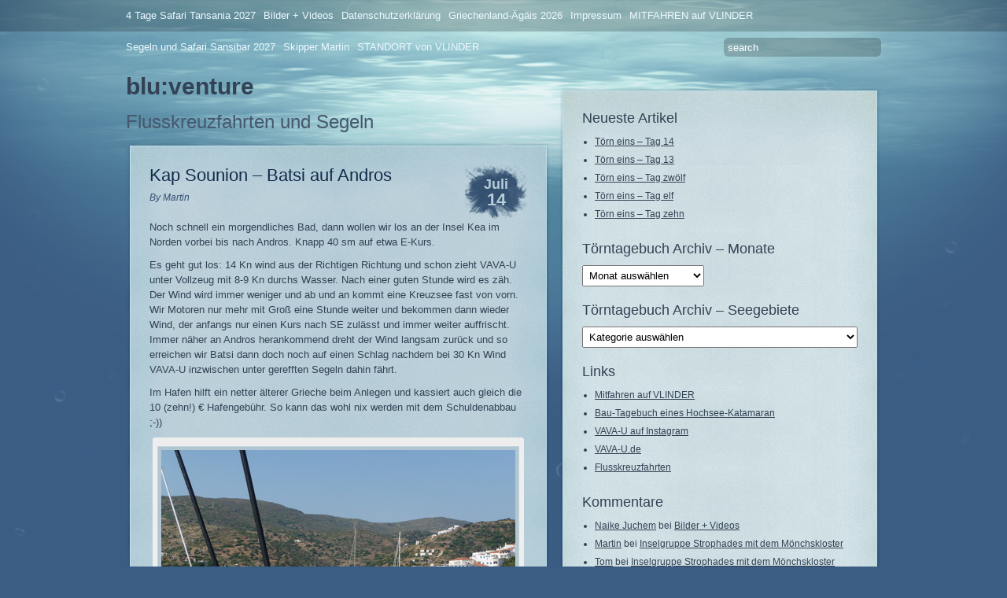

--- FILE ---
content_type: text/html; charset=UTF-8
request_url: https://blog.blu-venture.de/2015/07/14/kap-sounion-batsi-auf-andros/
body_size: 28269
content:
<!DOCTYPE html PUBLIC "-//W3C//DTD XHTML 1.0 Transitional//EN" "http://www.w3.org/TR/xhtml1/DTD/xhtml1-transitional.dtd">
<html xmlns="http://www.w3.org/1999/xhtml" lang="de">
<head profile="http://gmpg.org/xfn/11">
	<title>Kap Sounion – Batsi auf Andros &#8211; blu:venture</title>
	<meta http-equiv="content-type" content="text/html; charset=UTF-8" />

	<link rel="alternate" type="application/rss+xml" href="https://blog.blu-venture.de/feed/" title="blu:venture latest posts" />
	<link rel="alternate" type="application/rss+xml" href="https://blog.blu-venture.de/comments/feed/" title="blu:venture latest comments" />
	<link rel="pingback" href="https://blog.blu-venture.de/xmlrpc.php" />
		<link rel='archives' title='Januar 2026' href='https://blog.blu-venture.de/2026/01/' />
	<link rel='archives' title='Dezember 2025' href='https://blog.blu-venture.de/2025/12/' />
	<link rel='archives' title='November 2025' href='https://blog.blu-venture.de/2025/11/' />
	<link rel='archives' title='Oktober 2025' href='https://blog.blu-venture.de/2025/10/' />
	<link rel='archives' title='September 2025' href='https://blog.blu-venture.de/2025/09/' />
	<link rel='archives' title='August 2025' href='https://blog.blu-venture.de/2025/08/' />
	<link rel='archives' title='Juli 2025' href='https://blog.blu-venture.de/2025/07/' />
	<link rel='archives' title='Juni 2025' href='https://blog.blu-venture.de/2025/06/' />
	<link rel='archives' title='Mai 2025' href='https://blog.blu-venture.de/2025/05/' />
	<link rel='archives' title='April 2025' href='https://blog.blu-venture.de/2025/04/' />
	<link rel='archives' title='Februar 2025' href='https://blog.blu-venture.de/2025/02/' />
	<link rel='archives' title='Januar 2025' href='https://blog.blu-venture.de/2025/01/' />
	<link rel='archives' title='Dezember 2024' href='https://blog.blu-venture.de/2024/12/' />
	<link rel='archives' title='Oktober 2024' href='https://blog.blu-venture.de/2024/10/' />
	<link rel='archives' title='September 2024' href='https://blog.blu-venture.de/2024/09/' />
	<link rel='archives' title='August 2024' href='https://blog.blu-venture.de/2024/08/' />
	<link rel='archives' title='Juli 2024' href='https://blog.blu-venture.de/2024/07/' />
	<link rel='archives' title='Juni 2024' href='https://blog.blu-venture.de/2024/06/' />
	<link rel='archives' title='Mai 2024' href='https://blog.blu-venture.de/2024/05/' />
	<link rel='archives' title='April 2024' href='https://blog.blu-venture.de/2024/04/' />
	<link rel='archives' title='März 2024' href='https://blog.blu-venture.de/2024/03/' />
	<link rel='archives' title='Januar 2024' href='https://blog.blu-venture.de/2024/01/' />
	<link rel='archives' title='Dezember 2023' href='https://blog.blu-venture.de/2023/12/' />
	<link rel='archives' title='November 2023' href='https://blog.blu-venture.de/2023/11/' />
	<link rel='archives' title='Oktober 2023' href='https://blog.blu-venture.de/2023/10/' />
	<link rel='archives' title='September 2023' href='https://blog.blu-venture.de/2023/09/' />
	<link rel='archives' title='August 2023' href='https://blog.blu-venture.de/2023/08/' />
	<link rel='archives' title='Juli 2023' href='https://blog.blu-venture.de/2023/07/' />
	<link rel='archives' title='Juni 2023' href='https://blog.blu-venture.de/2023/06/' />
	<link rel='archives' title='Mai 2023' href='https://blog.blu-venture.de/2023/05/' />
	<link rel='archives' title='April 2023' href='https://blog.blu-venture.de/2023/04/' />
	<link rel='archives' title='März 2023' href='https://blog.blu-venture.de/2023/03/' />
	<link rel='archives' title='Februar 2023' href='https://blog.blu-venture.de/2023/02/' />
	<link rel='archives' title='Januar 2023' href='https://blog.blu-venture.de/2023/01/' />
	<link rel='archives' title='Dezember 2022' href='https://blog.blu-venture.de/2022/12/' />
	<link rel='archives' title='Oktober 2022' href='https://blog.blu-venture.de/2022/10/' />
	<link rel='archives' title='August 2022' href='https://blog.blu-venture.de/2022/08/' />
	<link rel='archives' title='Juli 2022' href='https://blog.blu-venture.de/2022/07/' />
	<link rel='archives' title='Juni 2022' href='https://blog.blu-venture.de/2022/06/' />
	<link rel='archives' title='Mai 2022' href='https://blog.blu-venture.de/2022/05/' />
	<link rel='archives' title='April 2022' href='https://blog.blu-venture.de/2022/04/' />
	<link rel='archives' title='März 2022' href='https://blog.blu-venture.de/2022/03/' />
	<link rel='archives' title='Januar 2022' href='https://blog.blu-venture.de/2022/01/' />
	<link rel='archives' title='Dezember 2021' href='https://blog.blu-venture.de/2021/12/' />
	<link rel='archives' title='November 2021' href='https://blog.blu-venture.de/2021/11/' />
	<link rel='archives' title='Oktober 2021' href='https://blog.blu-venture.de/2021/10/' />
	<link rel='archives' title='September 2021' href='https://blog.blu-venture.de/2021/09/' />
	<link rel='archives' title='August 2021' href='https://blog.blu-venture.de/2021/08/' />
	<link rel='archives' title='Juli 2021' href='https://blog.blu-venture.de/2021/07/' />
	<link rel='archives' title='Juni 2021' href='https://blog.blu-venture.de/2021/06/' />
	<link rel='archives' title='Mai 2021' href='https://blog.blu-venture.de/2021/05/' />
	<link rel='archives' title='April 2021' href='https://blog.blu-venture.de/2021/04/' />
	<link rel='archives' title='März 2021' href='https://blog.blu-venture.de/2021/03/' />
	<link rel='archives' title='Februar 2021' href='https://blog.blu-venture.de/2021/02/' />
	<link rel='archives' title='Januar 2021' href='https://blog.blu-venture.de/2021/01/' />
	<link rel='archives' title='Dezember 2020' href='https://blog.blu-venture.de/2020/12/' />
	<link rel='archives' title='November 2020' href='https://blog.blu-venture.de/2020/11/' />
	<link rel='archives' title='Oktober 2020' href='https://blog.blu-venture.de/2020/10/' />
	<link rel='archives' title='September 2020' href='https://blog.blu-venture.de/2020/09/' />
	<link rel='archives' title='August 2020' href='https://blog.blu-venture.de/2020/08/' />
	<link rel='archives' title='Juli 2020' href='https://blog.blu-venture.de/2020/07/' />
	<link rel='archives' title='Juni 2020' href='https://blog.blu-venture.de/2020/06/' />
	<link rel='archives' title='April 2020' href='https://blog.blu-venture.de/2020/04/' />
	<link rel='archives' title='März 2020' href='https://blog.blu-venture.de/2020/03/' />
	<link rel='archives' title='Februar 2020' href='https://blog.blu-venture.de/2020/02/' />
	<link rel='archives' title='Januar 2020' href='https://blog.blu-venture.de/2020/01/' />
	<link rel='archives' title='Dezember 2019' href='https://blog.blu-venture.de/2019/12/' />
	<link rel='archives' title='November 2019' href='https://blog.blu-venture.de/2019/11/' />
	<link rel='archives' title='Oktober 2019' href='https://blog.blu-venture.de/2019/10/' />
	<link rel='archives' title='September 2019' href='https://blog.blu-venture.de/2019/09/' />
	<link rel='archives' title='August 2019' href='https://blog.blu-venture.de/2019/08/' />
	<link rel='archives' title='Juli 2019' href='https://blog.blu-venture.de/2019/07/' />
	<link rel='archives' title='Juni 2019' href='https://blog.blu-venture.de/2019/06/' />
	<link rel='archives' title='Mai 2019' href='https://blog.blu-venture.de/2019/05/' />
	<link rel='archives' title='April 2019' href='https://blog.blu-venture.de/2019/04/' />
	<link rel='archives' title='März 2019' href='https://blog.blu-venture.de/2019/03/' />
	<link rel='archives' title='Februar 2019' href='https://blog.blu-venture.de/2019/02/' />
	<link rel='archives' title='Januar 2019' href='https://blog.blu-venture.de/2019/01/' />
	<link rel='archives' title='Dezember 2018' href='https://blog.blu-venture.de/2018/12/' />
	<link rel='archives' title='November 2018' href='https://blog.blu-venture.de/2018/11/' />
	<link rel='archives' title='Oktober 2018' href='https://blog.blu-venture.de/2018/10/' />
	<link rel='archives' title='September 2018' href='https://blog.blu-venture.de/2018/09/' />
	<link rel='archives' title='August 2018' href='https://blog.blu-venture.de/2018/08/' />
	<link rel='archives' title='Juli 2018' href='https://blog.blu-venture.de/2018/07/' />
	<link rel='archives' title='Juni 2018' href='https://blog.blu-venture.de/2018/06/' />
	<link rel='archives' title='Mai 2018' href='https://blog.blu-venture.de/2018/05/' />
	<link rel='archives' title='April 2018' href='https://blog.blu-venture.de/2018/04/' />
	<link rel='archives' title='März 2018' href='https://blog.blu-venture.de/2018/03/' />
	<link rel='archives' title='Februar 2018' href='https://blog.blu-venture.de/2018/02/' />
	<link rel='archives' title='Januar 2018' href='https://blog.blu-venture.de/2018/01/' />
	<link rel='archives' title='Dezember 2017' href='https://blog.blu-venture.de/2017/12/' />
	<link rel='archives' title='November 2017' href='https://blog.blu-venture.de/2017/11/' />
	<link rel='archives' title='Oktober 2017' href='https://blog.blu-venture.de/2017/10/' />
	<link rel='archives' title='September 2017' href='https://blog.blu-venture.de/2017/09/' />
	<link rel='archives' title='August 2017' href='https://blog.blu-venture.de/2017/08/' />
	<link rel='archives' title='Juli 2017' href='https://blog.blu-venture.de/2017/07/' />
	<link rel='archives' title='Juni 2017' href='https://blog.blu-venture.de/2017/06/' />
	<link rel='archives' title='Mai 2017' href='https://blog.blu-venture.de/2017/05/' />
	<link rel='archives' title='April 2017' href='https://blog.blu-venture.de/2017/04/' />
	<link rel='archives' title='März 2017' href='https://blog.blu-venture.de/2017/03/' />
	<link rel='archives' title='Februar 2017' href='https://blog.blu-venture.de/2017/02/' />
	<link rel='archives' title='Januar 2017' href='https://blog.blu-venture.de/2017/01/' />
	<link rel='archives' title='Dezember 2016' href='https://blog.blu-venture.de/2016/12/' />
	<link rel='archives' title='November 2016' href='https://blog.blu-venture.de/2016/11/' />
	<link rel='archives' title='Oktober 2016' href='https://blog.blu-venture.de/2016/10/' />
	<link rel='archives' title='September 2016' href='https://blog.blu-venture.de/2016/09/' />
	<link rel='archives' title='August 2016' href='https://blog.blu-venture.de/2016/08/' />
	<link rel='archives' title='Juli 2016' href='https://blog.blu-venture.de/2016/07/' />
	<link rel='archives' title='Juni 2016' href='https://blog.blu-venture.de/2016/06/' />
	<link rel='archives' title='Mai 2016' href='https://blog.blu-venture.de/2016/05/' />
	<link rel='archives' title='April 2016' href='https://blog.blu-venture.de/2016/04/' />
	<link rel='archives' title='Februar 2016' href='https://blog.blu-venture.de/2016/02/' />
	<link rel='archives' title='Januar 2016' href='https://blog.blu-venture.de/2016/01/' />
	<link rel='archives' title='Dezember 2015' href='https://blog.blu-venture.de/2015/12/' />
	<link rel='archives' title='November 2015' href='https://blog.blu-venture.de/2015/11/' />
	<link rel='archives' title='Oktober 2015' href='https://blog.blu-venture.de/2015/10/' />
	<link rel='archives' title='September 2015' href='https://blog.blu-venture.de/2015/09/' />
	<link rel='archives' title='August 2015' href='https://blog.blu-venture.de/2015/08/' />
	<link rel='archives' title='Juli 2015' href='https://blog.blu-venture.de/2015/07/' />
	<link rel='archives' title='Juni 2015' href='https://blog.blu-venture.de/2015/06/' />
	<link rel='archives' title='Mai 2015' href='https://blog.blu-venture.de/2015/05/' />
	<link rel='archives' title='April 2015' href='https://blog.blu-venture.de/2015/04/' />
	<link rel='archives' title='März 2015' href='https://blog.blu-venture.de/2015/03/' />
	<link rel='archives' title='Februar 2015' href='https://blog.blu-venture.de/2015/02/' />
	<link rel='archives' title='Dezember 2014' href='https://blog.blu-venture.de/2014/12/' />
	<link rel='archives' title='November 2014' href='https://blog.blu-venture.de/2014/11/' />
	<link rel='archives' title='Oktober 2014' href='https://blog.blu-venture.de/2014/10/' />
	<link rel='archives' title='September 2014' href='https://blog.blu-venture.de/2014/09/' />
	<link rel='archives' title='August 2014' href='https://blog.blu-venture.de/2014/08/' />
	<link rel='archives' title='Juli 2014' href='https://blog.blu-venture.de/2014/07/' />
	<link rel='archives' title='Juni 2014' href='https://blog.blu-venture.de/2014/06/' />
	<link rel='archives' title='Mai 2014' href='https://blog.blu-venture.de/2014/05/' />
	<link rel='archives' title='April 2014' href='https://blog.blu-venture.de/2014/04/' />
	<link rel='archives' title='Februar 2014' href='https://blog.blu-venture.de/2014/02/' />
	<link rel='archives' title='Januar 2014' href='https://blog.blu-venture.de/2014/01/' />
	<link rel='archives' title='Dezember 2013' href='https://blog.blu-venture.de/2013/12/' />
	<link rel='archives' title='November 2013' href='https://blog.blu-venture.de/2013/11/' />
	<link rel='archives' title='Oktober 2013' href='https://blog.blu-venture.de/2013/10/' />
	<link rel='archives' title='September 2013' href='https://blog.blu-venture.de/2013/09/' />
	<link rel='archives' title='August 2013' href='https://blog.blu-venture.de/2013/08/' />
	<link rel='archives' title='Juli 2013' href='https://blog.blu-venture.de/2013/07/' />
	<link rel='archives' title='Juni 2013' href='https://blog.blu-venture.de/2013/06/' />
	<link rel='archives' title='Mai 2013' href='https://blog.blu-venture.de/2013/05/' />
	<link rel='archives' title='April 2013' href='https://blog.blu-venture.de/2013/04/' />
	<link rel='archives' title='März 2013' href='https://blog.blu-venture.de/2013/03/' />
	<link rel='archives' title='Februar 2013' href='https://blog.blu-venture.de/2013/02/' />
	<link rel='archives' title='Januar 2013' href='https://blog.blu-venture.de/2013/01/' />
	<link rel='archives' title='Dezember 2012' href='https://blog.blu-venture.de/2012/12/' />
	<link rel='archives' title='November 2012' href='https://blog.blu-venture.de/2012/11/' />
	<link rel='archives' title='Oktober 2012' href='https://blog.blu-venture.de/2012/10/' />
	<link rel='archives' title='Juni 2012' href='https://blog.blu-venture.de/2012/06/' />
	<link rel='archives' title='Mai 2012' href='https://blog.blu-venture.de/2012/05/' />
	<link rel='archives' title='April 2012' href='https://blog.blu-venture.de/2012/04/' />
	<link rel='archives' title='März 2012' href='https://blog.blu-venture.de/2012/03/' />
	<link rel='archives' title='Februar 2012' href='https://blog.blu-venture.de/2012/02/' />
	<link rel='archives' title='Januar 2012' href='https://blog.blu-venture.de/2012/01/' />
	<link rel='archives' title='Dezember 2011' href='https://blog.blu-venture.de/2011/12/' />
	<link rel='archives' title='November 2011' href='https://blog.blu-venture.de/2011/11/' />
	<link rel='archives' title='Oktober 2011' href='https://blog.blu-venture.de/2011/10/' />
	<link rel='archives' title='September 2011' href='https://blog.blu-venture.de/2011/09/' />
	<link rel='archives' title='August 2011' href='https://blog.blu-venture.de/2011/08/' />
	<link rel='archives' title='Juli 2011' href='https://blog.blu-venture.de/2011/07/' />
	<link rel='archives' title='Juni 2011' href='https://blog.blu-venture.de/2011/06/' />
	<link rel='archives' title='Mai 2011' href='https://blog.blu-venture.de/2011/05/' />
	<link rel='archives' title='April 2011' href='https://blog.blu-venture.de/2011/04/' />
	<link rel='archives' title='März 2011' href='https://blog.blu-venture.de/2011/03/' />
	<link rel='archives' title='Februar 2011' href='https://blog.blu-venture.de/2011/02/' />
	<link rel='archives' title='Januar 2011' href='https://blog.blu-venture.de/2011/01/' />
	<link rel='archives' title='Dezember 2010' href='https://blog.blu-venture.de/2010/12/' />
	<link rel='archives' title='November 2010' href='https://blog.blu-venture.de/2010/11/' />
	<link rel='archives' title='Oktober 2010' href='https://blog.blu-venture.de/2010/10/' />
	<link rel='archives' title='September 2010' href='https://blog.blu-venture.de/2010/09/' />
	<link rel='archives' title='August 2010' href='https://blog.blu-venture.de/2010/08/' />
	<link rel='archives' title='Juli 2010' href='https://blog.blu-venture.de/2010/07/' />
	<link rel='archives' title='Juni 2010' href='https://blog.blu-venture.de/2010/06/' />
	<link rel='archives' title='Mai 2010' href='https://blog.blu-venture.de/2010/05/' />
	<link rel='archives' title='April 2010' href='https://blog.blu-venture.de/2010/04/' />
	<link rel='archives' title='März 2010' href='https://blog.blu-venture.de/2010/03/' />
	<link rel='archives' title='Februar 2010' href='https://blog.blu-venture.de/2010/02/' />
	<link rel='archives' title='Januar 2010' href='https://blog.blu-venture.de/2010/01/' />
	<link rel='archives' title='Dezember 2009' href='https://blog.blu-venture.de/2009/12/' />
	<link rel='archives' title='November 2009' href='https://blog.blu-venture.de/2009/11/' />
	<link rel='archives' title='Oktober 2009' href='https://blog.blu-venture.de/2009/10/' />
	<link rel='archives' title='September 2009' href='https://blog.blu-venture.de/2009/09/' />
	
	<link rel="stylesheet" type="text/css" media="screen, print, handheld" href="https://blog.blu-venture.de/wp-content/themes/underwater/css/carrington-text.css" />
	
	<!--[if lt IE 8]>
<script src="http://ie7-js.googlecode.com/svn/version/2.0(beta3)/IE8.js" type="text/javascript"></script>
<![endif]-->

<!--[if lt IE 7]>
<link rel="stylesheet" type="text/css" media="screen, print, handheld" href="https://blog.blu-venture.de/wp-content/themes/underwater/css/ie6.css" />
<![endif]-->


<meta name='robots' content='max-image-preview:large' />
<link rel="alternate" type="application/rss+xml" title="blu:venture &raquo; Kap Sounion – Batsi auf Andros-Kommentar-Feed" href="https://blog.blu-venture.de/2015/07/14/kap-sounion-batsi-auf-andros/feed/" />
<link rel="alternate" title="oEmbed (JSON)" type="application/json+oembed" href="https://blog.blu-venture.de/wp-json/oembed/1.0/embed?url=https%3A%2F%2Fblog.blu-venture.de%2F2015%2F07%2F14%2Fkap-sounion-batsi-auf-andros%2F" />
<link rel="alternate" title="oEmbed (XML)" type="text/xml+oembed" href="https://blog.blu-venture.de/wp-json/oembed/1.0/embed?url=https%3A%2F%2Fblog.blu-venture.de%2F2015%2F07%2F14%2Fkap-sounion-batsi-auf-andros%2F&#038;format=xml" />
<style id='wp-img-auto-sizes-contain-inline-css' type='text/css'>
img:is([sizes=auto i],[sizes^="auto," i]){contain-intrinsic-size:3000px 1500px}
/*# sourceURL=wp-img-auto-sizes-contain-inline-css */
</style>
<style id='wp-emoji-styles-inline-css' type='text/css'>

	img.wp-smiley, img.emoji {
		display: inline !important;
		border: none !important;
		box-shadow: none !important;
		height: 1em !important;
		width: 1em !important;
		margin: 0 0.07em !important;
		vertical-align: -0.1em !important;
		background: none !important;
		padding: 0 !important;
	}
/*# sourceURL=wp-emoji-styles-inline-css */
</style>
<style id='wp-block-library-inline-css' type='text/css'>
:root{--wp-block-synced-color:#7a00df;--wp-block-synced-color--rgb:122,0,223;--wp-bound-block-color:var(--wp-block-synced-color);--wp-editor-canvas-background:#ddd;--wp-admin-theme-color:#007cba;--wp-admin-theme-color--rgb:0,124,186;--wp-admin-theme-color-darker-10:#006ba1;--wp-admin-theme-color-darker-10--rgb:0,107,160.5;--wp-admin-theme-color-darker-20:#005a87;--wp-admin-theme-color-darker-20--rgb:0,90,135;--wp-admin-border-width-focus:2px}@media (min-resolution:192dpi){:root{--wp-admin-border-width-focus:1.5px}}.wp-element-button{cursor:pointer}:root .has-very-light-gray-background-color{background-color:#eee}:root .has-very-dark-gray-background-color{background-color:#313131}:root .has-very-light-gray-color{color:#eee}:root .has-very-dark-gray-color{color:#313131}:root .has-vivid-green-cyan-to-vivid-cyan-blue-gradient-background{background:linear-gradient(135deg,#00d084,#0693e3)}:root .has-purple-crush-gradient-background{background:linear-gradient(135deg,#34e2e4,#4721fb 50%,#ab1dfe)}:root .has-hazy-dawn-gradient-background{background:linear-gradient(135deg,#faaca8,#dad0ec)}:root .has-subdued-olive-gradient-background{background:linear-gradient(135deg,#fafae1,#67a671)}:root .has-atomic-cream-gradient-background{background:linear-gradient(135deg,#fdd79a,#004a59)}:root .has-nightshade-gradient-background{background:linear-gradient(135deg,#330968,#31cdcf)}:root .has-midnight-gradient-background{background:linear-gradient(135deg,#020381,#2874fc)}:root{--wp--preset--font-size--normal:16px;--wp--preset--font-size--huge:42px}.has-regular-font-size{font-size:1em}.has-larger-font-size{font-size:2.625em}.has-normal-font-size{font-size:var(--wp--preset--font-size--normal)}.has-huge-font-size{font-size:var(--wp--preset--font-size--huge)}.has-text-align-center{text-align:center}.has-text-align-left{text-align:left}.has-text-align-right{text-align:right}.has-fit-text{white-space:nowrap!important}#end-resizable-editor-section{display:none}.aligncenter{clear:both}.items-justified-left{justify-content:flex-start}.items-justified-center{justify-content:center}.items-justified-right{justify-content:flex-end}.items-justified-space-between{justify-content:space-between}.screen-reader-text{border:0;clip-path:inset(50%);height:1px;margin:-1px;overflow:hidden;padding:0;position:absolute;width:1px;word-wrap:normal!important}.screen-reader-text:focus{background-color:#ddd;clip-path:none;color:#444;display:block;font-size:1em;height:auto;left:5px;line-height:normal;padding:15px 23px 14px;text-decoration:none;top:5px;width:auto;z-index:100000}html :where(.has-border-color){border-style:solid}html :where([style*=border-top-color]){border-top-style:solid}html :where([style*=border-right-color]){border-right-style:solid}html :where([style*=border-bottom-color]){border-bottom-style:solid}html :where([style*=border-left-color]){border-left-style:solid}html :where([style*=border-width]){border-style:solid}html :where([style*=border-top-width]){border-top-style:solid}html :where([style*=border-right-width]){border-right-style:solid}html :where([style*=border-bottom-width]){border-bottom-style:solid}html :where([style*=border-left-width]){border-left-style:solid}html :where(img[class*=wp-image-]){height:auto;max-width:100%}:where(figure){margin:0 0 1em}html :where(.is-position-sticky){--wp-admin--admin-bar--position-offset:var(--wp-admin--admin-bar--height,0px)}@media screen and (max-width:600px){html :where(.is-position-sticky){--wp-admin--admin-bar--position-offset:0px}}

/*# sourceURL=wp-block-library-inline-css */
</style><style id='global-styles-inline-css' type='text/css'>
:root{--wp--preset--aspect-ratio--square: 1;--wp--preset--aspect-ratio--4-3: 4/3;--wp--preset--aspect-ratio--3-4: 3/4;--wp--preset--aspect-ratio--3-2: 3/2;--wp--preset--aspect-ratio--2-3: 2/3;--wp--preset--aspect-ratio--16-9: 16/9;--wp--preset--aspect-ratio--9-16: 9/16;--wp--preset--color--black: #000000;--wp--preset--color--cyan-bluish-gray: #abb8c3;--wp--preset--color--white: #ffffff;--wp--preset--color--pale-pink: #f78da7;--wp--preset--color--vivid-red: #cf2e2e;--wp--preset--color--luminous-vivid-orange: #ff6900;--wp--preset--color--luminous-vivid-amber: #fcb900;--wp--preset--color--light-green-cyan: #7bdcb5;--wp--preset--color--vivid-green-cyan: #00d084;--wp--preset--color--pale-cyan-blue: #8ed1fc;--wp--preset--color--vivid-cyan-blue: #0693e3;--wp--preset--color--vivid-purple: #9b51e0;--wp--preset--gradient--vivid-cyan-blue-to-vivid-purple: linear-gradient(135deg,rgb(6,147,227) 0%,rgb(155,81,224) 100%);--wp--preset--gradient--light-green-cyan-to-vivid-green-cyan: linear-gradient(135deg,rgb(122,220,180) 0%,rgb(0,208,130) 100%);--wp--preset--gradient--luminous-vivid-amber-to-luminous-vivid-orange: linear-gradient(135deg,rgb(252,185,0) 0%,rgb(255,105,0) 100%);--wp--preset--gradient--luminous-vivid-orange-to-vivid-red: linear-gradient(135deg,rgb(255,105,0) 0%,rgb(207,46,46) 100%);--wp--preset--gradient--very-light-gray-to-cyan-bluish-gray: linear-gradient(135deg,rgb(238,238,238) 0%,rgb(169,184,195) 100%);--wp--preset--gradient--cool-to-warm-spectrum: linear-gradient(135deg,rgb(74,234,220) 0%,rgb(151,120,209) 20%,rgb(207,42,186) 40%,rgb(238,44,130) 60%,rgb(251,105,98) 80%,rgb(254,248,76) 100%);--wp--preset--gradient--blush-light-purple: linear-gradient(135deg,rgb(255,206,236) 0%,rgb(152,150,240) 100%);--wp--preset--gradient--blush-bordeaux: linear-gradient(135deg,rgb(254,205,165) 0%,rgb(254,45,45) 50%,rgb(107,0,62) 100%);--wp--preset--gradient--luminous-dusk: linear-gradient(135deg,rgb(255,203,112) 0%,rgb(199,81,192) 50%,rgb(65,88,208) 100%);--wp--preset--gradient--pale-ocean: linear-gradient(135deg,rgb(255,245,203) 0%,rgb(182,227,212) 50%,rgb(51,167,181) 100%);--wp--preset--gradient--electric-grass: linear-gradient(135deg,rgb(202,248,128) 0%,rgb(113,206,126) 100%);--wp--preset--gradient--midnight: linear-gradient(135deg,rgb(2,3,129) 0%,rgb(40,116,252) 100%);--wp--preset--font-size--small: 13px;--wp--preset--font-size--medium: 20px;--wp--preset--font-size--large: 36px;--wp--preset--font-size--x-large: 42px;--wp--preset--spacing--20: 0.44rem;--wp--preset--spacing--30: 0.67rem;--wp--preset--spacing--40: 1rem;--wp--preset--spacing--50: 1.5rem;--wp--preset--spacing--60: 2.25rem;--wp--preset--spacing--70: 3.38rem;--wp--preset--spacing--80: 5.06rem;--wp--preset--shadow--natural: 6px 6px 9px rgba(0, 0, 0, 0.2);--wp--preset--shadow--deep: 12px 12px 50px rgba(0, 0, 0, 0.4);--wp--preset--shadow--sharp: 6px 6px 0px rgba(0, 0, 0, 0.2);--wp--preset--shadow--outlined: 6px 6px 0px -3px rgb(255, 255, 255), 6px 6px rgb(0, 0, 0);--wp--preset--shadow--crisp: 6px 6px 0px rgb(0, 0, 0);}:where(.is-layout-flex){gap: 0.5em;}:where(.is-layout-grid){gap: 0.5em;}body .is-layout-flex{display: flex;}.is-layout-flex{flex-wrap: wrap;align-items: center;}.is-layout-flex > :is(*, div){margin: 0;}body .is-layout-grid{display: grid;}.is-layout-grid > :is(*, div){margin: 0;}:where(.wp-block-columns.is-layout-flex){gap: 2em;}:where(.wp-block-columns.is-layout-grid){gap: 2em;}:where(.wp-block-post-template.is-layout-flex){gap: 1.25em;}:where(.wp-block-post-template.is-layout-grid){gap: 1.25em;}.has-black-color{color: var(--wp--preset--color--black) !important;}.has-cyan-bluish-gray-color{color: var(--wp--preset--color--cyan-bluish-gray) !important;}.has-white-color{color: var(--wp--preset--color--white) !important;}.has-pale-pink-color{color: var(--wp--preset--color--pale-pink) !important;}.has-vivid-red-color{color: var(--wp--preset--color--vivid-red) !important;}.has-luminous-vivid-orange-color{color: var(--wp--preset--color--luminous-vivid-orange) !important;}.has-luminous-vivid-amber-color{color: var(--wp--preset--color--luminous-vivid-amber) !important;}.has-light-green-cyan-color{color: var(--wp--preset--color--light-green-cyan) !important;}.has-vivid-green-cyan-color{color: var(--wp--preset--color--vivid-green-cyan) !important;}.has-pale-cyan-blue-color{color: var(--wp--preset--color--pale-cyan-blue) !important;}.has-vivid-cyan-blue-color{color: var(--wp--preset--color--vivid-cyan-blue) !important;}.has-vivid-purple-color{color: var(--wp--preset--color--vivid-purple) !important;}.has-black-background-color{background-color: var(--wp--preset--color--black) !important;}.has-cyan-bluish-gray-background-color{background-color: var(--wp--preset--color--cyan-bluish-gray) !important;}.has-white-background-color{background-color: var(--wp--preset--color--white) !important;}.has-pale-pink-background-color{background-color: var(--wp--preset--color--pale-pink) !important;}.has-vivid-red-background-color{background-color: var(--wp--preset--color--vivid-red) !important;}.has-luminous-vivid-orange-background-color{background-color: var(--wp--preset--color--luminous-vivid-orange) !important;}.has-luminous-vivid-amber-background-color{background-color: var(--wp--preset--color--luminous-vivid-amber) !important;}.has-light-green-cyan-background-color{background-color: var(--wp--preset--color--light-green-cyan) !important;}.has-vivid-green-cyan-background-color{background-color: var(--wp--preset--color--vivid-green-cyan) !important;}.has-pale-cyan-blue-background-color{background-color: var(--wp--preset--color--pale-cyan-blue) !important;}.has-vivid-cyan-blue-background-color{background-color: var(--wp--preset--color--vivid-cyan-blue) !important;}.has-vivid-purple-background-color{background-color: var(--wp--preset--color--vivid-purple) !important;}.has-black-border-color{border-color: var(--wp--preset--color--black) !important;}.has-cyan-bluish-gray-border-color{border-color: var(--wp--preset--color--cyan-bluish-gray) !important;}.has-white-border-color{border-color: var(--wp--preset--color--white) !important;}.has-pale-pink-border-color{border-color: var(--wp--preset--color--pale-pink) !important;}.has-vivid-red-border-color{border-color: var(--wp--preset--color--vivid-red) !important;}.has-luminous-vivid-orange-border-color{border-color: var(--wp--preset--color--luminous-vivid-orange) !important;}.has-luminous-vivid-amber-border-color{border-color: var(--wp--preset--color--luminous-vivid-amber) !important;}.has-light-green-cyan-border-color{border-color: var(--wp--preset--color--light-green-cyan) !important;}.has-vivid-green-cyan-border-color{border-color: var(--wp--preset--color--vivid-green-cyan) !important;}.has-pale-cyan-blue-border-color{border-color: var(--wp--preset--color--pale-cyan-blue) !important;}.has-vivid-cyan-blue-border-color{border-color: var(--wp--preset--color--vivid-cyan-blue) !important;}.has-vivid-purple-border-color{border-color: var(--wp--preset--color--vivid-purple) !important;}.has-vivid-cyan-blue-to-vivid-purple-gradient-background{background: var(--wp--preset--gradient--vivid-cyan-blue-to-vivid-purple) !important;}.has-light-green-cyan-to-vivid-green-cyan-gradient-background{background: var(--wp--preset--gradient--light-green-cyan-to-vivid-green-cyan) !important;}.has-luminous-vivid-amber-to-luminous-vivid-orange-gradient-background{background: var(--wp--preset--gradient--luminous-vivid-amber-to-luminous-vivid-orange) !important;}.has-luminous-vivid-orange-to-vivid-red-gradient-background{background: var(--wp--preset--gradient--luminous-vivid-orange-to-vivid-red) !important;}.has-very-light-gray-to-cyan-bluish-gray-gradient-background{background: var(--wp--preset--gradient--very-light-gray-to-cyan-bluish-gray) !important;}.has-cool-to-warm-spectrum-gradient-background{background: var(--wp--preset--gradient--cool-to-warm-spectrum) !important;}.has-blush-light-purple-gradient-background{background: var(--wp--preset--gradient--blush-light-purple) !important;}.has-blush-bordeaux-gradient-background{background: var(--wp--preset--gradient--blush-bordeaux) !important;}.has-luminous-dusk-gradient-background{background: var(--wp--preset--gradient--luminous-dusk) !important;}.has-pale-ocean-gradient-background{background: var(--wp--preset--gradient--pale-ocean) !important;}.has-electric-grass-gradient-background{background: var(--wp--preset--gradient--electric-grass) !important;}.has-midnight-gradient-background{background: var(--wp--preset--gradient--midnight) !important;}.has-small-font-size{font-size: var(--wp--preset--font-size--small) !important;}.has-medium-font-size{font-size: var(--wp--preset--font-size--medium) !important;}.has-large-font-size{font-size: var(--wp--preset--font-size--large) !important;}.has-x-large-font-size{font-size: var(--wp--preset--font-size--x-large) !important;}
/*# sourceURL=global-styles-inline-css */
</style>

<style id='classic-theme-styles-inline-css' type='text/css'>
/*! This file is auto-generated */
.wp-block-button__link{color:#fff;background-color:#32373c;border-radius:9999px;box-shadow:none;text-decoration:none;padding:calc(.667em + 2px) calc(1.333em + 2px);font-size:1.125em}.wp-block-file__button{background:#32373c;color:#fff;text-decoration:none}
/*# sourceURL=/wp-includes/css/classic-themes.min.css */
</style>
<script type="text/javascript" src="https://blog.blu-venture.de/wp-includes/js/jquery/jquery.min.js?ver=3.7.1" id="jquery-core-js"></script>
<script type="text/javascript" src="https://blog.blu-venture.de/wp-includes/js/jquery/jquery-migrate.min.js?ver=3.4.1" id="jquery-migrate-js"></script>
<script type="text/javascript" src="https://blog.blu-venture.de/wp-content/themes/underwater/js/carrington-text.js?ver=1.0" id="carrington-text-js"></script>
<script type="text/javascript" src="https://blog.blu-venture.de/wp-content/themes/underwater/carrington-core/lightbox/thickbox.js?ver=1.0" id="cfct_thickbox-js"></script>
<link rel="https://api.w.org/" href="https://blog.blu-venture.de/wp-json/" /><link rel="alternate" title="JSON" type="application/json" href="https://blog.blu-venture.de/wp-json/wp/v2/posts/13027" /><link rel="EditURI" type="application/rsd+xml" title="RSD" href="https://blog.blu-venture.de/xmlrpc.php?rsd" />
<meta name="generator" content="WordPress 6.9" />
<link rel="canonical" href="https://blog.blu-venture.de/2015/07/14/kap-sounion-batsi-auf-andros/" />
<link rel='shortlink' href='https://blog.blu-venture.de/?p=13027' />
			<style type="text/css" media="screen">
				/**
				 * Plugin Name: Subtitles
				 * Plugin URI: http://wordpress.org/plugins/subtitles/
				 * Description: Easily add subtitles into your WordPress posts, pages, custom post types, and themes.
				 * Author: We Cobble
				 * Author URI: https://wecobble.com/
				 * Version: 2.2.0
				 * License: GNU General Public License v2 or later
				 * License URI: http://www.gnu.org/licenses/gpl-2.0.html
				 */

				/**
				 * Be explicit about this styling only applying to spans,
				 * since that's the default markup that's returned by
				 * Subtitles. If a developer overrides the default subtitles
				 * markup with another element or class, we don't want to stomp
				 * on that.
				 *
				 * @since 1.0.0
				 */
				span.entry-subtitle {
					display: block; /* Put subtitles on their own line by default. */
					font-size: 0.53333333333333em; /* Sensible scaling. It's assumed that post titles will be wrapped in heading tags. */
				}
				/**
				 * If subtitles are shown in comment areas, we'll hide them by default.
				 *
				 * @since 1.0.5
				 */
				#comments .comments-title span.entry-subtitle {
					display: none;
				}
			</style>
<link rel="stylesheet" type="text/css" media="screen" href="https://blog.blu-venture.de/wp-content/themes/underwater/carrington-core/lightbox/css/thickbox.css" />
		
<script type="text/javascript">
var CFCT_URL = "https://blog.blu-venture.de";
var CFCT_AJAX_LOAD = true;
</script>
	
<script type="text/javascript">
tb_pathToImage = "https://blog.blu-venture.de/wp-content/themes/underwater/carrington-core/lightbox/img/loadingAnimation.gif";
jQuery(function($) {
	$("a.thickbox").each(function() {
		var url = $(this).attr("rel");
		var post_id = $(this).parents("div.post").attr("id");
		$(this).attr("href", url).attr("rel", post_id);
	});
});
</script>
		<style type="text/css">.recentcomments a{display:inline !important;padding:0 !important;margin:0 !important;}</style>		<style type="text/css" id="wp-custom-css">
			img, select {
	max-width: 100% !important;
}

.wp-caption.aligncenter {
	margin-left: auto;
	margin-right: auto;
}		</style>
		</head>

<body>
	<div id="container1">
			<div id="container3">
	<div id="header">
		<div id="top_navigation">
			<ul>
				<li class="page_item page-item-38011"><a href="https://blog.blu-venture.de/4-tage-safari-tansania-2027/">4 Tage Safari Tansania 2027</a></li>
<li class="page_item page-item-1326"><a href="https://blog.blu-venture.de/bilder-videos/">Bilder + Videos</a></li>
<li class="page_item page-item-22323"><a href="https://blog.blu-venture.de/datenschutzerklaerung/">Datenschutzerklärung</a></li>
<li class="page_item page-item-38004"><a href="https://blog.blu-venture.de/griechenland-aegaeis-2026/">Griechenland-Ägäis 2026</a></li>
<li class="page_item page-item-390"><a href="https://blog.blu-venture.de/impressum/">Impressum</a></li>
<li class="page_item page-item-1253"><a href="https://blog.blu-venture.de/mitfahren-auf-vlinder/">MITFAHREN auf VLINDER</a></li>
<li class="page_item page-item-38014"><a href="https://blog.blu-venture.de/segeln-und-safari-sansibar-2027/">Segeln und Safari Sansibar 2027</a></li>
<li class="page_item page-item-864"><a href="https://blog.blu-venture.de/skipper-und-crew/">Skipper Martin</a></li>
<li class="page_item page-item-881"><a href="https://blog.blu-venture.de/standort-von-vlinder/">STANDORT von VLINDER</a></li>
				
				<li class="search">
<form method="get"  action="https://blog.blu-venture.de/" onsubmit="location.href=this.action+'search/'+encodeURIComponent(this.s.value).replace(/%20/g, '+'); return false;">
	<input type="text" id="s" name="s" value="search" onfocus="if(this.value == 'search') {this.value = '';}" onblur="if (this.value == '') {this.value = 'search';}"size="15" />

</form></li>
				</ul>
			
		</div>
		<div id="header_content">
		<div class="header-title"><h1 id="blog-title"><a href="https://blog.blu-venture.de/" title="Home" rel="home">blu:venture</a></h1>
		<h2 id="blog-description">Flusskreuzfahrten und Segeln</h2> </a>
		</div>
		</div>
	</div><!-- #header -->
	<div id="page">
		<div id="inner_page">

<div id="content">
<div id="content-top">
</div>
<div id="content-middle">
	<div id="inner-content-middle">
<div id="post-content-13027" class="hentry full post-13027 post type-post status-publish format-standard category-athen-paros-im-juli-2015 category-griechenland-sommer-2015 category-tagebuch-bluventure">
	<div class="title_container">
	<h1 class="entry-title full-title"><a href="https://blog.blu-venture.de/2015/07/14/kap-sounion-batsi-auf-andros/" title="Permanent link to Kap Sounion – Batsi auf Andros" rel="bookmark" rev="post-13027">Kap Sounion – Batsi auf Andros</a></h1>
	<address class="author vcard full-author">
		<span class="by">By</span> <a class="url fn" href="https://blog.blu-venture.de/author/martin/" title="View all posts by Martin">Martin</a>		</address>
	</div>
	
	<div class="cal">
			<p class="month">Juli</p>
			<p class="year">14</p>
		</div>
		
	<div class="entry-content full-content">
<p>Noch schnell ein morgendliches Bad, dann wollen wir los an der Insel Kea im Norden vorbei bis nach Andros. Knapp 40 sm auf etwa E-Kurs.</p>
<p>Es geht gut los: 14 Kn wind aus der Richtigen Richtung und schon zieht VAVA-U unter Vollzeug mit 8-9 Kn durchs Wasser. Nach einer guten Stunde wird es zäh. Der Wind wird immer weniger und ab und an kommt eine Kreuzsee fast von vorn. Wir Motoren nur mehr mit Groß eine Stunde weiter und bekommen dann wieder Wind, der anfangs nur einen Kurs nach SE zulässt und immer weiter auffrischt. Immer näher an Andros herankommend dreht der Wind langsam zurück und so erreichen wir Batsi dann doch noch auf einen Schlag nachdem bei 30 Kn Wind VAVA-U inzwischen unter gerefften Segeln dahin fährt.</p>
<p>Im Hafen hilft ein netter älterer Grieche beim Anlegen und kassiert auch gleich die 10 (zehn!) € Hafengebühr. So kann das wohl nix werden mit dem Schuldenabbau ;-))</p>
<div id="attachment_13049" style="width: 460px" class="wp-caption aligncenter"><a href="http://blog.blu-venture.de/wp-content/2015/07/Batsi-auf-Andros_IMG_0825.jpg"><img fetchpriority="high" decoding="async" aria-describedby="caption-attachment-13049" class="size-full wp-image-13049" src="http://blog.blu-venture.de/wp-content/2015/07/Batsi-auf-Andros_IMG_0825.jpg" alt="Batsi auf Andros" width="450" height="253" srcset="https://blog.blu-venture.de/wp-content/2015/07/Batsi-auf-Andros_IMG_0825.jpg 450w, https://blog.blu-venture.de/wp-content/2015/07/Batsi-auf-Andros_IMG_0825-300x169.jpg 300w" sizes="(max-width: 450px) 100vw, 450px" /></a><p id="caption-attachment-13049" class="wp-caption-text">Batsi auf Andros</p></div>
<p>Dafür investieren wir mehr an Land und gehen wie üblich lecker Essen in einer der vielen Tavernen, die noch recht leer sind – aber das bleibt nicht so. Spät am Abend ist es überall voll.</p>
<p><a href="http://blog.blu-venture.de/wp-content/2015/07/Batsi-auf-Andros_IMG_0820.jpg"><img decoding="async" class="aligncenter size-full wp-image-13048" src="http://blog.blu-venture.de/wp-content/2015/07/Batsi-auf-Andros_IMG_0820.jpg" alt="Batsi auf Andros_IMG_0820" width="450" height="338" srcset="https://blog.blu-venture.de/wp-content/2015/07/Batsi-auf-Andros_IMG_0820.jpg 450w, https://blog.blu-venture.de/wp-content/2015/07/Batsi-auf-Andros_IMG_0820-300x225.jpg 300w" sizes="(max-width: 450px) 100vw, 450px" /></a></p>
<div id="attachment_13047" style="width: 264px" class="wp-caption aligncenter"><a href="http://blog.blu-venture.de/wp-content/2015/07/Batsi-auf-Andros_IMG_0821.jpg"><img decoding="async" aria-describedby="caption-attachment-13047" class="size-full wp-image-13047" src="http://blog.blu-venture.de/wp-content/2015/07/Batsi-auf-Andros_IMG_0821.jpg" alt="Batsi auf Andros" width="254" height="338" srcset="https://blog.blu-venture.de/wp-content/2015/07/Batsi-auf-Andros_IMG_0821.jpg 254w, https://blog.blu-venture.de/wp-content/2015/07/Batsi-auf-Andros_IMG_0821-225x300.jpg 225w" sizes="(max-width: 254px) 100vw, 254px" /></a><p id="caption-attachment-13047" class="wp-caption-text">Batsi auf Andros</p></div>
<p>Hier soll eine Krise sein???</p>
<p>Kali nichta</p>
<p>Martin und Crew</p>
		<div class="clear"></div>
	</div><!--/entry-content-->
	<div class="clear"></div>

	<div class="by-line">
				
	
	</div><!--/by-line-->
</div><!-- .post -->
<a class="feed comment-feed" rel="alternate" href="https://blog.blu-venture.de/2015/07/14/kap-sounion-batsi-auf-andros/feed/">Comment Feed</a>
<h2 class="h1 comments-title">One Response</h2>

	<ol class="comments">

<li class="li-comment" id="li-comment-50716">
	<div class="div-comment" id="div-comment-50716">
<div id="comment-50716" class="comment even thread-even depth-1 hentry">
	<div class="entry-content comment-content">
<div class="comment-top">
<img alt='' src='https://secure.gravatar.com/avatar/c09c29075f3d62bf226618acbf72c86d4e8b4ae02bb4fe31d90184042384848c?s=25&#038;d=mm&#038;r=g' srcset='https://secure.gravatar.com/avatar/c09c29075f3d62bf226618acbf72c86d4e8b4ae02bb4fe31d90184042384848c?s=50&#038;d=mm&#038;r=g 2x' class='avatar avatar-25 photo' height='25' width='25' loading='lazy' decoding='async'/><span class="author comment-author">Anke</span> &mdash; <a href="https://blog.blu-venture.de/2015/07/14/kap-sounion-batsi-auf-andros/#comment-50716">24. Juli 2015 @ 21:46</a>	
</div>	
<p>Von Krise wirklich keine Spur &#8211; und vor allem super nette eingerichtete Lokale &#8211; perfekte Wahl durch unseren Martin 🙂</p>
	</div><!--.entry-content-->
	<div class="clear"></div>
	<div class="meta">



	</div>
</div>	</div>
</li><!-- #comment-## -->
	</ol>
	

<div id="respond-p13027">
	<form action="https://blog.blu-venture.de/wp-comments-post.php" method="post" class="comment-form">
		<p class="comment-form-comment tight">
			<label class="h3" for="comment-p13027">Schreibe einen Kommentar <em id="cancel-comment-reply"><a rel="nofollow" id="cancel-comment-reply-link-p13027" href="/2015/07/14/kap-sounion-batsi-auf-andros/#respond-p13027" style="display:none;">Cancel</a></em></label>
			<br class="lofi" />
			<span class="comment-form-comment-area">
				<textarea id="comment-p13027" name="comment" rows="8" cols="40"></textarea><br />
				<em class="some-html-is-ok"><abbr title="You can use: &lt;a href=&quot;&quot; title=&quot;&quot;&gt; &lt;abbr title=&quot;&quot;&gt; &lt;acronym title=&quot;&quot;&gt; &lt;b&gt; &lt;blockquote cite=&quot;&quot;&gt; &lt;cite&gt; &lt;code&gt; &lt;del datetime=&quot;&quot;&gt; &lt;em&gt; &lt;i&gt; &lt;q cite=&quot;&quot;&gt; &lt;s&gt; &lt;strike&gt; &lt;strong&gt; ">Some HTML is OK</abbr></em>
			</span>
		</p>
		<p class="comment-form-user-info tight">
			<label for="author-p13027">Name <em>(required)</em></label>
		
			<input type="text" id="author-p13027" name="author" value="" size="22" />
			</p><!--/name-->
		<p class="comment-form-user-info tight">
			<label for="email-p13027">Email  <em>(required, but never shared)</em></label>
			<input type="text" id="email-p13027" name="email" value="" size="22" />
			
		</p><!--/email-->
		<p class="comment-form-user-info tight">
			<label title="Your website address" for="url-p13027">Web</label>
		
			<input type="text" id="url-p13027" name="url" value="" size="22" />
			</p><!--/url-->
		<p class="tight">
			<span class="comment-form-trackback">or, reply to this post via <a rel="trackback" href="https://blog.blu-venture.de/2015/07/14/kap-sounion-batsi-auf-andros/trackback/">trackback</a>.</span>
		
			<input name="submit" type="submit" value="Post Comment" />
			</p>
<input type='hidden' name='comment_post_ID' value='13027' id='comment_post_ID_p13027' />
<input type='hidden' name='comment_parent' id='comment_parent_p13027' value='0' />
<p style="display: none;"><input type="hidden" id="akismet_comment_nonce" name="akismet_comment_nonce" value="044df509b3" /></p><p style="display: none !important;" class="akismet-fields-container" data-prefix="ak_"><label>&#916;<textarea name="ak_hp_textarea" cols="45" rows="8" maxlength="100"></textarea></label><input type="hidden" id="ak_js_1" name="ak_js" value="143"/><script>document.getElementById( "ak_js_1" ).setAttribute( "value", ( new Date() ).getTime() );</script></p>	</form>
</div>


</div>
</div>
<div id="content-bottom">
	<div class="pagination pagination-single">
		<span class="next"><a href="https://blog.blu-venture.de/2015/07/15/batsi-nach-kythnos/" rel="next">Batsi nach Kythnos</a></span>
		<span class="previous"><a href="https://blog.blu-venture.de/2015/07/13/poros-stadt-nach-kap-sounion/" rel="prev">Poros-Stadt nach Kap Sounion</a></span>
	</div>
</div>
</div>


<div id="sidebar">
	<div id="sidebar-top">
	</div>
	<div id="primary-sidebar">
		<div id="inner-primary-sidebar">

		<div id="recent-posts-3" class="widget widget_recent_entries">
		<h2 class="widget-title">Neueste Artikel</h2>
		<ul>
											<li>
					<a href="https://blog.blu-venture.de/2026/01/31/toern-eins-tag-14/">Törn eins &#8211; Tag 14</a>
									</li>
											<li>
					<a href="https://blog.blu-venture.de/2026/01/30/toern-eins-tag-13/">Törn eins &#8211; Tag 13</a>
									</li>
											<li>
					<a href="https://blog.blu-venture.de/2026/01/29/toern-eins-tag-zwoelf/">Törn eins &#8211; Tag zwölf</a>
									</li>
											<li>
					<a href="https://blog.blu-venture.de/2026/01/28/toern-eins-tag-elf/">Törn eins &#8211; Tag elf</a>
									</li>
											<li>
					<a href="https://blog.blu-venture.de/2026/01/27/toern-eins-tag-zehn/">Törn eins &#8211; Tag zehn</a>
									</li>
					</ul>

		<div class="clear"></div></div><div id="archives-3" class="widget widget_archive"><h2 class="widget-title">Törntagebuch Archiv &#8211; Monate</h2>		<label class="screen-reader-text" for="archives-dropdown-3">Törntagebuch Archiv &#8211; Monate</label>
		<select id="archives-dropdown-3" name="archive-dropdown">
			
			<option value="">Monat auswählen</option>
				<option value='https://blog.blu-venture.de/2026/01/'> Januar 2026 &nbsp;(25)</option>
	<option value='https://blog.blu-venture.de/2025/12/'> Dezember 2025 &nbsp;(4)</option>
	<option value='https://blog.blu-venture.de/2025/11/'> November 2025 &nbsp;(1)</option>
	<option value='https://blog.blu-venture.de/2025/10/'> Oktober 2025 &nbsp;(9)</option>
	<option value='https://blog.blu-venture.de/2025/09/'> September 2025 &nbsp;(25)</option>
	<option value='https://blog.blu-venture.de/2025/08/'> August 2025 &nbsp;(24)</option>
	<option value='https://blog.blu-venture.de/2025/07/'> Juli 2025 &nbsp;(23)</option>
	<option value='https://blog.blu-venture.de/2025/06/'> Juni 2025 &nbsp;(30)</option>
	<option value='https://blog.blu-venture.de/2025/05/'> Mai 2025 &nbsp;(22)</option>
	<option value='https://blog.blu-venture.de/2025/04/'> April 2025 &nbsp;(14)</option>
	<option value='https://blog.blu-venture.de/2025/02/'> Februar 2025 &nbsp;(24)</option>
	<option value='https://blog.blu-venture.de/2025/01/'> Januar 2025 &nbsp;(22)</option>
	<option value='https://blog.blu-venture.de/2024/12/'> Dezember 2024 &nbsp;(2)</option>
	<option value='https://blog.blu-venture.de/2024/10/'> Oktober 2024 &nbsp;(3)</option>
	<option value='https://blog.blu-venture.de/2024/09/'> September 2024 &nbsp;(12)</option>
	<option value='https://blog.blu-venture.de/2024/08/'> August 2024 &nbsp;(16)</option>
	<option value='https://blog.blu-venture.de/2024/07/'> Juli 2024 &nbsp;(15)</option>
	<option value='https://blog.blu-venture.de/2024/06/'> Juni 2024 &nbsp;(16)</option>
	<option value='https://blog.blu-venture.de/2024/05/'> Mai 2024 &nbsp;(4)</option>
	<option value='https://blog.blu-venture.de/2024/04/'> April 2024 &nbsp;(2)</option>
	<option value='https://blog.blu-venture.de/2024/03/'> März 2024 &nbsp;(2)</option>
	<option value='https://blog.blu-venture.de/2024/01/'> Januar 2024 &nbsp;(9)</option>
	<option value='https://blog.blu-venture.de/2023/12/'> Dezember 2023 &nbsp;(27)</option>
	<option value='https://blog.blu-venture.de/2023/11/'> November 2023 &nbsp;(20)</option>
	<option value='https://blog.blu-venture.de/2023/10/'> Oktober 2023 &nbsp;(30)</option>
	<option value='https://blog.blu-venture.de/2023/09/'> September 2023 &nbsp;(31)</option>
	<option value='https://blog.blu-venture.de/2023/08/'> August 2023 &nbsp;(33)</option>
	<option value='https://blog.blu-venture.de/2023/07/'> Juli 2023 &nbsp;(37)</option>
	<option value='https://blog.blu-venture.de/2023/06/'> Juni 2023 &nbsp;(36)</option>
	<option value='https://blog.blu-venture.de/2023/05/'> Mai 2023 &nbsp;(42)</option>
	<option value='https://blog.blu-venture.de/2023/04/'> April 2023 &nbsp;(27)</option>
	<option value='https://blog.blu-venture.de/2023/03/'> März 2023 &nbsp;(17)</option>
	<option value='https://blog.blu-venture.de/2023/02/'> Februar 2023 &nbsp;(10)</option>
	<option value='https://blog.blu-venture.de/2023/01/'> Januar 2023 &nbsp;(7)</option>
	<option value='https://blog.blu-venture.de/2022/12/'> Dezember 2022 &nbsp;(1)</option>
	<option value='https://blog.blu-venture.de/2022/10/'> Oktober 2022 &nbsp;(10)</option>
	<option value='https://blog.blu-venture.de/2022/08/'> August 2022 &nbsp;(5)</option>
	<option value='https://blog.blu-venture.de/2022/07/'> Juli 2022 &nbsp;(29)</option>
	<option value='https://blog.blu-venture.de/2022/06/'> Juni 2022 &nbsp;(33)</option>
	<option value='https://blog.blu-venture.de/2022/05/'> Mai 2022 &nbsp;(24)</option>
	<option value='https://blog.blu-venture.de/2022/04/'> April 2022 &nbsp;(17)</option>
	<option value='https://blog.blu-venture.de/2022/03/'> März 2022 &nbsp;(1)</option>
	<option value='https://blog.blu-venture.de/2022/01/'> Januar 2022 &nbsp;(1)</option>
	<option value='https://blog.blu-venture.de/2021/12/'> Dezember 2021 &nbsp;(1)</option>
	<option value='https://blog.blu-venture.de/2021/11/'> November 2021 &nbsp;(9)</option>
	<option value='https://blog.blu-venture.de/2021/10/'> Oktober 2021 &nbsp;(16)</option>
	<option value='https://blog.blu-venture.de/2021/09/'> September 2021 &nbsp;(12)</option>
	<option value='https://blog.blu-venture.de/2021/08/'> August 2021 &nbsp;(3)</option>
	<option value='https://blog.blu-venture.de/2021/07/'> Juli 2021 &nbsp;(13)</option>
	<option value='https://blog.blu-venture.de/2021/06/'> Juni 2021 &nbsp;(9)</option>
	<option value='https://blog.blu-venture.de/2021/05/'> Mai 2021 &nbsp;(7)</option>
	<option value='https://blog.blu-venture.de/2021/04/'> April 2021 &nbsp;(5)</option>
	<option value='https://blog.blu-venture.de/2021/03/'> März 2021 &nbsp;(2)</option>
	<option value='https://blog.blu-venture.de/2021/02/'> Februar 2021 &nbsp;(3)</option>
	<option value='https://blog.blu-venture.de/2021/01/'> Januar 2021 &nbsp;(15)</option>
	<option value='https://blog.blu-venture.de/2020/12/'> Dezember 2020 &nbsp;(17)</option>
	<option value='https://blog.blu-venture.de/2020/11/'> November 2020 &nbsp;(7)</option>
	<option value='https://blog.blu-venture.de/2020/10/'> Oktober 2020 &nbsp;(21)</option>
	<option value='https://blog.blu-venture.de/2020/09/'> September 2020 &nbsp;(13)</option>
	<option value='https://blog.blu-venture.de/2020/08/'> August 2020 &nbsp;(14)</option>
	<option value='https://blog.blu-venture.de/2020/07/'> Juli 2020 &nbsp;(26)</option>
	<option value='https://blog.blu-venture.de/2020/06/'> Juni 2020 &nbsp;(4)</option>
	<option value='https://blog.blu-venture.de/2020/04/'> April 2020 &nbsp;(1)</option>
	<option value='https://blog.blu-venture.de/2020/03/'> März 2020 &nbsp;(19)</option>
	<option value='https://blog.blu-venture.de/2020/02/'> Februar 2020 &nbsp;(25)</option>
	<option value='https://blog.blu-venture.de/2020/01/'> Januar 2020 &nbsp;(29)</option>
	<option value='https://blog.blu-venture.de/2019/12/'> Dezember 2019 &nbsp;(9)</option>
	<option value='https://blog.blu-venture.de/2019/11/'> November 2019 &nbsp;(2)</option>
	<option value='https://blog.blu-venture.de/2019/10/'> Oktober 2019 &nbsp;(33)</option>
	<option value='https://blog.blu-venture.de/2019/09/'> September 2019 &nbsp;(34)</option>
	<option value='https://blog.blu-venture.de/2019/08/'> August 2019 &nbsp;(24)</option>
	<option value='https://blog.blu-venture.de/2019/07/'> Juli 2019 &nbsp;(32)</option>
	<option value='https://blog.blu-venture.de/2019/06/'> Juni 2019 &nbsp;(33)</option>
	<option value='https://blog.blu-venture.de/2019/05/'> Mai 2019 &nbsp;(17)</option>
	<option value='https://blog.blu-venture.de/2019/04/'> April 2019 &nbsp;(27)</option>
	<option value='https://blog.blu-venture.de/2019/03/'> März 2019 &nbsp;(21)</option>
	<option value='https://blog.blu-venture.de/2019/02/'> Februar 2019 &nbsp;(21)</option>
	<option value='https://blog.blu-venture.de/2019/01/'> Januar 2019 &nbsp;(22)</option>
	<option value='https://blog.blu-venture.de/2018/12/'> Dezember 2018 &nbsp;(21)</option>
	<option value='https://blog.blu-venture.de/2018/11/'> November 2018 &nbsp;(16)</option>
	<option value='https://blog.blu-venture.de/2018/10/'> Oktober 2018 &nbsp;(17)</option>
	<option value='https://blog.blu-venture.de/2018/09/'> September 2018 &nbsp;(32)</option>
	<option value='https://blog.blu-venture.de/2018/08/'> August 2018 &nbsp;(35)</option>
	<option value='https://blog.blu-venture.de/2018/07/'> Juli 2018 &nbsp;(33)</option>
	<option value='https://blog.blu-venture.de/2018/06/'> Juni 2018 &nbsp;(33)</option>
	<option value='https://blog.blu-venture.de/2018/05/'> Mai 2018 &nbsp;(30)</option>
	<option value='https://blog.blu-venture.de/2018/04/'> April 2018 &nbsp;(36)</option>
	<option value='https://blog.blu-venture.de/2018/03/'> März 2018 &nbsp;(37)</option>
	<option value='https://blog.blu-venture.de/2018/02/'> Februar 2018 &nbsp;(31)</option>
	<option value='https://blog.blu-venture.de/2018/01/'> Januar 2018 &nbsp;(26)</option>
	<option value='https://blog.blu-venture.de/2017/12/'> Dezember 2017 &nbsp;(37)</option>
	<option value='https://blog.blu-venture.de/2017/11/'> November 2017 &nbsp;(32)</option>
	<option value='https://blog.blu-venture.de/2017/10/'> Oktober 2017 &nbsp;(30)</option>
	<option value='https://blog.blu-venture.de/2017/09/'> September 2017 &nbsp;(23)</option>
	<option value='https://blog.blu-venture.de/2017/08/'> August 2017 &nbsp;(27)</option>
	<option value='https://blog.blu-venture.de/2017/07/'> Juli 2017 &nbsp;(3)</option>
	<option value='https://blog.blu-venture.de/2017/06/'> Juni 2017 &nbsp;(16)</option>
	<option value='https://blog.blu-venture.de/2017/05/'> Mai 2017 &nbsp;(30)</option>
	<option value='https://blog.blu-venture.de/2017/04/'> April 2017 &nbsp;(23)</option>
	<option value='https://blog.blu-venture.de/2017/03/'> März 2017 &nbsp;(34)</option>
	<option value='https://blog.blu-venture.de/2017/02/'> Februar 2017 &nbsp;(28)</option>
	<option value='https://blog.blu-venture.de/2017/01/'> Januar 2017 &nbsp;(37)</option>
	<option value='https://blog.blu-venture.de/2016/12/'> Dezember 2016 &nbsp;(37)</option>
	<option value='https://blog.blu-venture.de/2016/11/'> November 2016 &nbsp;(27)</option>
	<option value='https://blog.blu-venture.de/2016/10/'> Oktober 2016 &nbsp;(32)</option>
	<option value='https://blog.blu-venture.de/2016/09/'> September 2016 &nbsp;(33)</option>
	<option value='https://blog.blu-venture.de/2016/08/'> August 2016 &nbsp;(39)</option>
	<option value='https://blog.blu-venture.de/2016/07/'> Juli 2016 &nbsp;(34)</option>
	<option value='https://blog.blu-venture.de/2016/06/'> Juni 2016 &nbsp;(39)</option>
	<option value='https://blog.blu-venture.de/2016/05/'> Mai 2016 &nbsp;(36)</option>
	<option value='https://blog.blu-venture.de/2016/04/'> April 2016 &nbsp;(10)</option>
	<option value='https://blog.blu-venture.de/2016/02/'> Februar 2016 &nbsp;(1)</option>
	<option value='https://blog.blu-venture.de/2016/01/'> Januar 2016 &nbsp;(2)</option>
	<option value='https://blog.blu-venture.de/2015/12/'> Dezember 2015 &nbsp;(4)</option>
	<option value='https://blog.blu-venture.de/2015/11/'> November 2015 &nbsp;(11)</option>
	<option value='https://blog.blu-venture.de/2015/10/'> Oktober 2015 &nbsp;(37)</option>
	<option value='https://blog.blu-venture.de/2015/09/'> September 2015 &nbsp;(36)</option>
	<option value='https://blog.blu-venture.de/2015/08/'> August 2015 &nbsp;(35)</option>
	<option value='https://blog.blu-venture.de/2015/07/'> Juli 2015 &nbsp;(31)</option>
	<option value='https://blog.blu-venture.de/2015/06/'> Juni 2015 &nbsp;(38)</option>
	<option value='https://blog.blu-venture.de/2015/05/'> Mai 2015 &nbsp;(28)</option>
	<option value='https://blog.blu-venture.de/2015/04/'> April 2015 &nbsp;(9)</option>
	<option value='https://blog.blu-venture.de/2015/03/'> März 2015 &nbsp;(11)</option>
	<option value='https://blog.blu-venture.de/2015/02/'> Februar 2015 &nbsp;(11)</option>
	<option value='https://blog.blu-venture.de/2014/12/'> Dezember 2014 &nbsp;(9)</option>
	<option value='https://blog.blu-venture.de/2014/11/'> November 2014 &nbsp;(23)</option>
	<option value='https://blog.blu-venture.de/2014/10/'> Oktober 2014 &nbsp;(27)</option>
	<option value='https://blog.blu-venture.de/2014/09/'> September 2014 &nbsp;(35)</option>
	<option value='https://blog.blu-venture.de/2014/08/'> August 2014 &nbsp;(37)</option>
	<option value='https://blog.blu-venture.de/2014/07/'> Juli 2014 &nbsp;(37)</option>
	<option value='https://blog.blu-venture.de/2014/06/'> Juni 2014 &nbsp;(32)</option>
	<option value='https://blog.blu-venture.de/2014/05/'> Mai 2014 &nbsp;(31)</option>
	<option value='https://blog.blu-venture.de/2014/04/'> April 2014 &nbsp;(11)</option>
	<option value='https://blog.blu-venture.de/2014/02/'> Februar 2014 &nbsp;(3)</option>
	<option value='https://blog.blu-venture.de/2014/01/'> Januar 2014 &nbsp;(2)</option>
	<option value='https://blog.blu-venture.de/2013/12/'> Dezember 2013 &nbsp;(3)</option>
	<option value='https://blog.blu-venture.de/2013/11/'> November 2013 &nbsp;(1)</option>
	<option value='https://blog.blu-venture.de/2013/10/'> Oktober 2013 &nbsp;(15)</option>
	<option value='https://blog.blu-venture.de/2013/09/'> September 2013 &nbsp;(23)</option>
	<option value='https://blog.blu-venture.de/2013/08/'> August 2013 &nbsp;(36)</option>
	<option value='https://blog.blu-venture.de/2013/07/'> Juli 2013 &nbsp;(43)</option>
	<option value='https://blog.blu-venture.de/2013/06/'> Juni 2013 &nbsp;(27)</option>
	<option value='https://blog.blu-venture.de/2013/05/'> Mai 2013 &nbsp;(34)</option>
	<option value='https://blog.blu-venture.de/2013/04/'> April 2013 &nbsp;(26)</option>
	<option value='https://blog.blu-venture.de/2013/03/'> März 2013 &nbsp;(7)</option>
	<option value='https://blog.blu-venture.de/2013/02/'> Februar 2013 &nbsp;(8)</option>
	<option value='https://blog.blu-venture.de/2013/01/'> Januar 2013 &nbsp;(1)</option>
	<option value='https://blog.blu-venture.de/2012/12/'> Dezember 2012 &nbsp;(1)</option>
	<option value='https://blog.blu-venture.de/2012/11/'> November 2012 &nbsp;(3)</option>
	<option value='https://blog.blu-venture.de/2012/10/'> Oktober 2012 &nbsp;(4)</option>
	<option value='https://blog.blu-venture.de/2012/06/'> Juni 2012 &nbsp;(3)</option>
	<option value='https://blog.blu-venture.de/2012/05/'> Mai 2012 &nbsp;(3)</option>
	<option value='https://blog.blu-venture.de/2012/04/'> April 2012 &nbsp;(28)</option>
	<option value='https://blog.blu-venture.de/2012/03/'> März 2012 &nbsp;(33)</option>
	<option value='https://blog.blu-venture.de/2012/02/'> Februar 2012 &nbsp;(34)</option>
	<option value='https://blog.blu-venture.de/2012/01/'> Januar 2012 &nbsp;(34)</option>
	<option value='https://blog.blu-venture.de/2011/12/'> Dezember 2011 &nbsp;(29)</option>
	<option value='https://blog.blu-venture.de/2011/11/'> November 2011 &nbsp;(27)</option>
	<option value='https://blog.blu-venture.de/2011/10/'> Oktober 2011 &nbsp;(19)</option>
	<option value='https://blog.blu-venture.de/2011/09/'> September 2011 &nbsp;(26)</option>
	<option value='https://blog.blu-venture.de/2011/08/'> August 2011 &nbsp;(33)</option>
	<option value='https://blog.blu-venture.de/2011/07/'> Juli 2011 &nbsp;(36)</option>
	<option value='https://blog.blu-venture.de/2011/06/'> Juni 2011 &nbsp;(24)</option>
	<option value='https://blog.blu-venture.de/2011/05/'> Mai 2011 &nbsp;(30)</option>
	<option value='https://blog.blu-venture.de/2011/04/'> April 2011 &nbsp;(25)</option>
	<option value='https://blog.blu-venture.de/2011/03/'> März 2011 &nbsp;(29)</option>
	<option value='https://blog.blu-venture.de/2011/02/'> Februar 2011 &nbsp;(4)</option>
	<option value='https://blog.blu-venture.de/2011/01/'> Januar 2011 &nbsp;(4)</option>
	<option value='https://blog.blu-venture.de/2010/12/'> Dezember 2010 &nbsp;(31)</option>
	<option value='https://blog.blu-venture.de/2010/11/'> November 2010 &nbsp;(19)</option>
	<option value='https://blog.blu-venture.de/2010/10/'> Oktober 2010 &nbsp;(44)</option>
	<option value='https://blog.blu-venture.de/2010/09/'> September 2010 &nbsp;(28)</option>
	<option value='https://blog.blu-venture.de/2010/08/'> August 2010 &nbsp;(36)</option>
	<option value='https://blog.blu-venture.de/2010/07/'> Juli 2010 &nbsp;(36)</option>
	<option value='https://blog.blu-venture.de/2010/06/'> Juni 2010 &nbsp;(30)</option>
	<option value='https://blog.blu-venture.de/2010/05/'> Mai 2010 &nbsp;(41)</option>
	<option value='https://blog.blu-venture.de/2010/04/'> April 2010 &nbsp;(19)</option>
	<option value='https://blog.blu-venture.de/2010/03/'> März 2010 &nbsp;(22)</option>
	<option value='https://blog.blu-venture.de/2010/02/'> Februar 2010 &nbsp;(28)</option>
	<option value='https://blog.blu-venture.de/2010/01/'> Januar 2010 &nbsp;(17)</option>
	<option value='https://blog.blu-venture.de/2009/12/'> Dezember 2009 &nbsp;(11)</option>
	<option value='https://blog.blu-venture.de/2009/11/'> November 2009 &nbsp;(17)</option>
	<option value='https://blog.blu-venture.de/2009/10/'> Oktober 2009 &nbsp;(9)</option>
	<option value='https://blog.blu-venture.de/2009/09/'> September 2009 &nbsp;(4)</option>

		</select>

			<script type="text/javascript">
/* <![CDATA[ */

( ( dropdownId ) => {
	const dropdown = document.getElementById( dropdownId );
	function onSelectChange() {
		setTimeout( () => {
			if ( 'escape' === dropdown.dataset.lastkey ) {
				return;
			}
			if ( dropdown.value ) {
				document.location.href = dropdown.value;
			}
		}, 250 );
	}
	function onKeyUp( event ) {
		if ( 'Escape' === event.key ) {
			dropdown.dataset.lastkey = 'escape';
		} else {
			delete dropdown.dataset.lastkey;
		}
	}
	function onClick() {
		delete dropdown.dataset.lastkey;
	}
	dropdown.addEventListener( 'keyup', onKeyUp );
	dropdown.addEventListener( 'click', onClick );
	dropdown.addEventListener( 'change', onSelectChange );
})( "archives-dropdown-3" );

//# sourceURL=WP_Widget_Archives%3A%3Awidget
/* ]]> */
</script>
<div class="clear"></div></div><div id="categories-3" class="widget widget_categories"><h2 class="widget-title">Törntagebuch Archiv &#8211; Seegebiete</h2><form action="https://blog.blu-venture.de" method="get"><label class="screen-reader-text" for="cat">Törntagebuch Archiv &#8211; Seegebiete</label><select  name='cat' id='cat' class='postform'>
	<option value='-1'>Kategorie auswählen</option>
	<option class="level-0" value="15">AKTUELLE INFOS&nbsp;&nbsp;(316)</option>
	<option class="level-1" value="213">&nbsp;&nbsp;&nbsp;Segel-APP&nbsp;&nbsp;(6)</option>
	<option class="level-1" value="215">&nbsp;&nbsp;&nbsp;Segel-Bücher auf VAVA-U&nbsp;&nbsp;(11)</option>
	<option class="level-1" value="217">&nbsp;&nbsp;&nbsp;Videos von den Törns&nbsp;&nbsp;(44)</option>
	<option class="level-0" value="162">GÄSTEKOMMENTARE ZUM TÖRN&nbsp;&nbsp;(126)</option>
	<option class="level-0" value="188">SKIPPERTRAINING mit VAVA-U&nbsp;&nbsp;(44)</option>
	<option class="level-0" value="1">TÖRNTAGEBUCH VON blu:venture&nbsp;&nbsp;(3.638)</option>
	<option class="level-1" value="164">&nbsp;&nbsp;&nbsp;&#8218;HAFENTAGE&nbsp;&nbsp;(65)</option>
	<option class="level-1" value="368">&nbsp;&nbsp;&nbsp;2024 VLINDERs Reisen&nbsp;&nbsp;(64)</option>
	<option class="level-2" value="374">&nbsp;&nbsp;&nbsp;&nbsp;&nbsp;&nbsp;Auf der Saone bis Saint Jean de Losne, Sep2024&nbsp;&nbsp;(11)</option>
	<option class="level-2" value="369">&nbsp;&nbsp;&nbsp;&nbsp;&nbsp;&nbsp;Erste Tour auf der Schelde und Leie, Gent-Gent im Juni2024&nbsp;&nbsp;(10)</option>
	<option class="level-2" value="371">&nbsp;&nbsp;&nbsp;&nbsp;&nbsp;&nbsp;Namur bis Verdun, Juli2024&nbsp;&nbsp;(13)</option>
	<option class="level-2" value="373">&nbsp;&nbsp;&nbsp;&nbsp;&nbsp;&nbsp;Nancy bis Corre August 2024&nbsp;&nbsp;(10)</option>
	<option class="level-2" value="370">&nbsp;&nbsp;&nbsp;&nbsp;&nbsp;&nbsp;Richtung Süden von Gent bis Namur, Juni/Juli2024&nbsp;&nbsp;(8)</option>
	<option class="level-2" value="372">&nbsp;&nbsp;&nbsp;&nbsp;&nbsp;&nbsp;Verdun bis Nancy Juli/August2024&nbsp;&nbsp;(6)</option>
	<option class="level-2" value="375">&nbsp;&nbsp;&nbsp;&nbsp;&nbsp;&nbsp;Winterlager in St.Jean de Losne&nbsp;&nbsp;(3)</option>
	<option class="level-1" value="376">&nbsp;&nbsp;&nbsp;2025 FRENCH POLYNESIEN&nbsp;&nbsp;(46)</option>
	<option class="level-2" value="378">&nbsp;&nbsp;&nbsp;&nbsp;&nbsp;&nbsp;Papeete nach Raiatea im Februar 2025&nbsp;&nbsp;(22)</option>
	<option class="level-2" value="377">&nbsp;&nbsp;&nbsp;&nbsp;&nbsp;&nbsp;Raiatea nach Papeete im Januar 2025&nbsp;&nbsp;(24)</option>
	<option class="level-1" value="379">&nbsp;&nbsp;&nbsp;2025 VLINDER&#8217;s Reisen in Frankreich&nbsp;&nbsp;(142)</option>
	<option class="level-2" value="386">&nbsp;&nbsp;&nbsp;&nbsp;&nbsp;&nbsp;Auf der Mosel von Nancy nach Trier im August 2025&nbsp;&nbsp;(29)</option>
	<option class="level-3" value="389">&nbsp;&nbsp;&nbsp;&nbsp;&nbsp;&nbsp;&nbsp;&nbsp;&nbsp;Metz bis Schengen&nbsp;&nbsp;(8)</option>
	<option class="level-3" value="387">&nbsp;&nbsp;&nbsp;&nbsp;&nbsp;&nbsp;&nbsp;&nbsp;&nbsp;Nancy bis Toul&nbsp;&nbsp;(8)</option>
	<option class="level-3" value="390">&nbsp;&nbsp;&nbsp;&nbsp;&nbsp;&nbsp;&nbsp;&nbsp;&nbsp;Schengen in LU bis Trier in D&nbsp;&nbsp;(6)</option>
	<option class="level-3" value="388">&nbsp;&nbsp;&nbsp;&nbsp;&nbsp;&nbsp;&nbsp;&nbsp;&nbsp;Toul bis Schengen&nbsp;&nbsp;(17)</option>
	<option class="level-2" value="391">&nbsp;&nbsp;&nbsp;&nbsp;&nbsp;&nbsp;Auf der Saar und Saar-Kanal von Trier bis Rhien-Marne-Kanal September 2025&nbsp;&nbsp;(21)</option>
	<option class="level-3" value="396">&nbsp;&nbsp;&nbsp;&nbsp;&nbsp;&nbsp;&nbsp;&nbsp;&nbsp;Mettlach bis Saarbrücken&nbsp;&nbsp;(6)</option>
	<option class="level-3" value="397">&nbsp;&nbsp;&nbsp;&nbsp;&nbsp;&nbsp;&nbsp;&nbsp;&nbsp;Saarbrücken bis Saverne&nbsp;&nbsp;(2)</option>
	<option class="level-3" value="395">&nbsp;&nbsp;&nbsp;&nbsp;&nbsp;&nbsp;&nbsp;&nbsp;&nbsp;Saarbrücken bis zum Rhein-Marne-Kanal&nbsp;&nbsp;(5)</option>
	<option class="level-3" value="392">&nbsp;&nbsp;&nbsp;&nbsp;&nbsp;&nbsp;&nbsp;&nbsp;&nbsp;Trier bis Mettlach&nbsp;&nbsp;(9)</option>
	<option class="level-2" value="381">&nbsp;&nbsp;&nbsp;&nbsp;&nbsp;&nbsp;Basel/Rheinfelden nach Strassbourg Juni 2025&nbsp;&nbsp;(17)</option>
	<option class="level-2" value="398">&nbsp;&nbsp;&nbsp;&nbsp;&nbsp;&nbsp;Rhein-Marne-Kanal bis Saverne September 2025&nbsp;&nbsp;(8)</option>
	<option class="level-2" value="380">&nbsp;&nbsp;&nbsp;&nbsp;&nbsp;&nbsp;Saint Jean de Losne nach Basel/Rheinfelden Apr-Jun 2025&nbsp;&nbsp;(35)</option>
	<option class="level-2" value="382">&nbsp;&nbsp;&nbsp;&nbsp;&nbsp;&nbsp;Strasbourg nach Nancy im Juni/Juli 2025&nbsp;&nbsp;(30)</option>
	<option class="level-3" value="384">&nbsp;&nbsp;&nbsp;&nbsp;&nbsp;&nbsp;&nbsp;&nbsp;&nbsp;Hesse bis Langarde&nbsp;&nbsp;(9)</option>
	<option class="level-3" value="385">&nbsp;&nbsp;&nbsp;&nbsp;&nbsp;&nbsp;&nbsp;&nbsp;&nbsp;Parroy bis Nancy&nbsp;&nbsp;(10)</option>
	<option class="level-3" value="383">&nbsp;&nbsp;&nbsp;&nbsp;&nbsp;&nbsp;&nbsp;&nbsp;&nbsp;Saverne bis Niderviller&nbsp;&nbsp;(5)</option>
	<option class="level-1" value="399">&nbsp;&nbsp;&nbsp;2026 Pazifik -French Polynesien&nbsp;&nbsp;(25)</option>
	<option class="level-2" value="403">&nbsp;&nbsp;&nbsp;&nbsp;&nbsp;&nbsp;Gesellschaftsinseln Törn 1-2026&nbsp;&nbsp;(12)</option>
	<option class="level-2" value="400">&nbsp;&nbsp;&nbsp;&nbsp;&nbsp;&nbsp;LA Kurztrip&nbsp;&nbsp;(5)</option>
	<option class="level-2" value="401">&nbsp;&nbsp;&nbsp;&nbsp;&nbsp;&nbsp;Moorea Kurzurlaub&nbsp;&nbsp;(5)</option>
	<option class="level-2" value="402">&nbsp;&nbsp;&nbsp;&nbsp;&nbsp;&nbsp;Raiatea Kurzurlaub&nbsp;&nbsp;(4)</option>
	<option class="level-1" value="358">&nbsp;&nbsp;&nbsp;AUSTRALIEN 2023&nbsp;&nbsp;(45)</option>
	<option class="level-2" value="360">&nbsp;&nbsp;&nbsp;&nbsp;&nbsp;&nbsp;Cairns nach Darwin im Mai/Juni 2023&nbsp;&nbsp;(35)</option>
	<option class="level-2" value="359">&nbsp;&nbsp;&nbsp;&nbsp;&nbsp;&nbsp;Mackay nach Cairns im Mai 2023&nbsp;&nbsp;(8)</option>
	<option class="level-1" value="361">&nbsp;&nbsp;&nbsp;Australien zu den Seychellen 2023&nbsp;&nbsp;(68)</option>
	<option class="level-1" value="282">&nbsp;&nbsp;&nbsp;BAHAMAS-im Herbst 2017&nbsp;&nbsp;(71)</option>
	<option class="level-2" value="285">&nbsp;&nbsp;&nbsp;&nbsp;&nbsp;&nbsp;Exumas im Dezember 2017&nbsp;&nbsp;(17)</option>
	<option class="level-2" value="286">&nbsp;&nbsp;&nbsp;&nbsp;&nbsp;&nbsp;Nassau-Miami-KeyWest im Dez 2017&nbsp;&nbsp;(22)</option>
	<option class="level-2" value="283">&nbsp;&nbsp;&nbsp;&nbsp;&nbsp;&nbsp;Nassau-Nassau im November-2017&nbsp;&nbsp;(16)</option>
	<option class="level-2" value="284">&nbsp;&nbsp;&nbsp;&nbsp;&nbsp;&nbsp;Nassau-Nassau Nov/Dez-2017&nbsp;&nbsp;(16)</option>
	<option class="level-1" value="311">&nbsp;&nbsp;&nbsp;BILDER-GALERIEN&nbsp;&nbsp;(8)</option>
	<option class="level-1" value="343">&nbsp;&nbsp;&nbsp;Fidschi 2021&nbsp;&nbsp;(80)</option>
	<option class="level-2" value="345">&nbsp;&nbsp;&nbsp;&nbsp;&nbsp;&nbsp;Fidschi Rundreise 2021 April-Juli&nbsp;&nbsp;(37)</option>
	<option class="level-2" value="346">&nbsp;&nbsp;&nbsp;&nbsp;&nbsp;&nbsp;Fidschi Rundreise 2021 August-November&nbsp;&nbsp;(4)</option>
	<option class="level-2" value="344">&nbsp;&nbsp;&nbsp;&nbsp;&nbsp;&nbsp;Fidschi Rundreise 2021 Jan-Mrz&nbsp;&nbsp;(41)</option>
	<option class="level-1" value="349">&nbsp;&nbsp;&nbsp;Fidschi 2022&nbsp;&nbsp;(75)</option>
	<option class="level-2" value="348">&nbsp;&nbsp;&nbsp;&nbsp;&nbsp;&nbsp;Fidschi: Denarau nach Savusavu April 2022&nbsp;&nbsp;(22)</option>
	<option class="level-2" value="350">&nbsp;&nbsp;&nbsp;&nbsp;&nbsp;&nbsp;Fidschi: Savusavu nach Denarau im Mai Juni 2022&nbsp;&nbsp;(44)</option>
	<option class="level-2" value="352">&nbsp;&nbsp;&nbsp;&nbsp;&nbsp;&nbsp;Neukaledonien &#8211; Fidschi&nbsp;&nbsp;(10)</option>
	<option class="level-1" value="351">&nbsp;&nbsp;&nbsp;Fidschi 2022 &#8211; Vanuatu &#8211; Neukaledonien Juni-August 2022&nbsp;&nbsp;(39)</option>
	<option class="level-1" value="353">&nbsp;&nbsp;&nbsp;Fidschi 2023&nbsp;&nbsp;(77)</option>
	<option class="level-2" value="355">&nbsp;&nbsp;&nbsp;&nbsp;&nbsp;&nbsp;Denarau Marina -Vuda Marina im Feb 2023&nbsp;&nbsp;(15)</option>
	<option class="level-2" value="357">&nbsp;&nbsp;&nbsp;&nbsp;&nbsp;&nbsp;Denarau nach Cairns via Mackay &#8211; Australien&nbsp;&nbsp;(34)</option>
	<option class="level-2" value="354">&nbsp;&nbsp;&nbsp;&nbsp;&nbsp;&nbsp;Denarau-Denarau im Jan 2023&nbsp;&nbsp;(11)</option>
	<option class="level-2" value="356">&nbsp;&nbsp;&nbsp;&nbsp;&nbsp;&nbsp;Denarau-Denarau im Mrz 2023&nbsp;&nbsp;(16)</option>
	<option class="level-1" value="295">&nbsp;&nbsp;&nbsp;FRENCH POLYNESIEN 2018&nbsp;&nbsp;(183)</option>
	<option class="level-2" value="301">&nbsp;&nbsp;&nbsp;&nbsp;&nbsp;&nbsp;BoraBora &#8211; Tahiti im Aug/Sep-2018&nbsp;&nbsp;(22)</option>
	<option class="level-2" value="299">&nbsp;&nbsp;&nbsp;&nbsp;&nbsp;&nbsp;Marquesas &#8211; Tahiti im Juli/August 2018&nbsp;&nbsp;(22)</option>
	<option class="level-2" value="306">&nbsp;&nbsp;&nbsp;&nbsp;&nbsp;&nbsp;Marquesas Weihnachten Neujahr 2018/19&nbsp;&nbsp;(29)</option>
	<option class="level-2" value="296">&nbsp;&nbsp;&nbsp;&nbsp;&nbsp;&nbsp;Marquesas-Tahiti im Juni2018&nbsp;&nbsp;(23)</option>
	<option class="level-2" value="303">&nbsp;&nbsp;&nbsp;&nbsp;&nbsp;&nbsp;Papeete &#8211; Tuamotus im Oktober 2018&nbsp;&nbsp;(7)</option>
	<option class="level-2" value="300">&nbsp;&nbsp;&nbsp;&nbsp;&nbsp;&nbsp;Tahiti &#8211; Bora Bora im August 2018&nbsp;&nbsp;(17)</option>
	<option class="level-2" value="302">&nbsp;&nbsp;&nbsp;&nbsp;&nbsp;&nbsp;Tahiti &#8211; Marquesas &#8211; Tahiti Sep/Okt 2018&nbsp;&nbsp;(23)</option>
	<option class="level-2" value="298">&nbsp;&nbsp;&nbsp;&nbsp;&nbsp;&nbsp;Tahiti &#8211; Marquesas im Juni/Juli-2018&nbsp;&nbsp;(23)</option>
	<option class="level-2" value="304">&nbsp;&nbsp;&nbsp;&nbsp;&nbsp;&nbsp;Tuamotus &#8211; Marquesas im Okt/Nov 2018&nbsp;&nbsp;(13)</option>
	<option class="level-1" value="307">&nbsp;&nbsp;&nbsp;FRENCH POLYNESIEN 2019&nbsp;&nbsp;(85)</option>
	<option class="level-2" value="310">&nbsp;&nbsp;&nbsp;&nbsp;&nbsp;&nbsp;Atuona &#8211; Taioahe im Feb-Mrz-2019&nbsp;&nbsp;(12)</option>
	<option class="level-2" value="314">&nbsp;&nbsp;&nbsp;&nbsp;&nbsp;&nbsp;BoraBora &#8211; Raiatea im Apr/Mai-2019&nbsp;&nbsp;(9)</option>
	<option class="level-2" value="308">&nbsp;&nbsp;&nbsp;&nbsp;&nbsp;&nbsp;Hiva Oa &#8211; Nuku Hiva im Januar 2019&nbsp;&nbsp;(15)</option>
	<option class="level-2" value="312">&nbsp;&nbsp;&nbsp;&nbsp;&nbsp;&nbsp;Marquesas &#8211; Tahiti im März 2019&nbsp;&nbsp;(18)</option>
	<option class="level-2" value="309">&nbsp;&nbsp;&nbsp;&nbsp;&nbsp;&nbsp;NukuHiva &#8211; HivaOa im Februar 2019&nbsp;&nbsp;(15)</option>
	<option class="level-2" value="313">&nbsp;&nbsp;&nbsp;&nbsp;&nbsp;&nbsp;Tahiti &#8211; BoraBora im April 2019&nbsp;&nbsp;(14)</option>
	<option class="level-1" value="237">&nbsp;&nbsp;&nbsp;GRIECHENLAND&nbsp;&nbsp;(812)</option>
	<option class="level-2" value="93">&nbsp;&nbsp;&nbsp;&nbsp;&nbsp;&nbsp;GRIECHENLAND SOMMER-2010&nbsp;&nbsp;(98)</option>
	<option class="level-3" value="139">&nbsp;&nbsp;&nbsp;&nbsp;&nbsp;&nbsp;&nbsp;&nbsp;&nbsp;Ag.Konstantionos &#8211; Neos Marmaras Aug-2010&nbsp;&nbsp;(16)</option>
	<option class="level-3" value="140">&nbsp;&nbsp;&nbsp;&nbsp;&nbsp;&nbsp;&nbsp;&nbsp;&nbsp;Athen &#8211; Ag.Konstantinos Jul-2010&nbsp;&nbsp;(12)</option>
	<option class="level-3" value="141">&nbsp;&nbsp;&nbsp;&nbsp;&nbsp;&nbsp;&nbsp;&nbsp;&nbsp;Athen &#8211; Kykladen &#8211; Athen Jul-2010&nbsp;&nbsp;(9)</option>
	<option class="level-3" value="142">&nbsp;&nbsp;&nbsp;&nbsp;&nbsp;&nbsp;&nbsp;&nbsp;&nbsp;Athen &#8211; Peleponnes &#8211; Athen Jul&#8211;2010&nbsp;&nbsp;(7)</option>
	<option class="level-3" value="135">&nbsp;&nbsp;&nbsp;&nbsp;&nbsp;&nbsp;&nbsp;&nbsp;&nbsp;Lefkas &#8211; Athen Jun-2010&nbsp;&nbsp;(6)</option>
	<option class="level-3" value="137">&nbsp;&nbsp;&nbsp;&nbsp;&nbsp;&nbsp;&nbsp;&nbsp;&nbsp;Lesbos &#8211; Rethymno (Kreta) Sep-2010&nbsp;&nbsp;(16)</option>
	<option class="level-3" value="138">&nbsp;&nbsp;&nbsp;&nbsp;&nbsp;&nbsp;&nbsp;&nbsp;&nbsp;Neos Marmaras &#8211; Lesbos Aug-2010&nbsp;&nbsp;(17)</option>
	<option class="level-3" value="136">&nbsp;&nbsp;&nbsp;&nbsp;&nbsp;&nbsp;&nbsp;&nbsp;&nbsp;Rethymno &#8211; Lefkas Okt-2010&nbsp;&nbsp;(15)</option>
	<option class="level-2" value="108">&nbsp;&nbsp;&nbsp;&nbsp;&nbsp;&nbsp;GRIECHENLAND SOMMER-2011&nbsp;&nbsp;(105)</option>
	<option class="level-3" value="114">&nbsp;&nbsp;&nbsp;&nbsp;&nbsp;&nbsp;&nbsp;&nbsp;&nbsp;Athen &#8211; Paros Jul-2011&nbsp;&nbsp;(16)</option>
	<option class="level-3" value="111">&nbsp;&nbsp;&nbsp;&nbsp;&nbsp;&nbsp;&nbsp;&nbsp;&nbsp;Athen &#8211; Samos Aug-2011&nbsp;&nbsp;(15)</option>
	<option class="level-3" value="117">&nbsp;&nbsp;&nbsp;&nbsp;&nbsp;&nbsp;&nbsp;&nbsp;&nbsp;Kos &#8211; Rethymno Sep-2011&nbsp;&nbsp;(16)</option>
	<option class="level-3" value="115">&nbsp;&nbsp;&nbsp;&nbsp;&nbsp;&nbsp;&nbsp;&nbsp;&nbsp;Lefkas &#8211; Athen Jul-2011&nbsp;&nbsp;(8)</option>
	<option class="level-3" value="116">&nbsp;&nbsp;&nbsp;&nbsp;&nbsp;&nbsp;&nbsp;&nbsp;&nbsp;Lefkas &#8211; Lefkas Jun-2011&nbsp;&nbsp;(8)</option>
	<option class="level-3" value="161">&nbsp;&nbsp;&nbsp;&nbsp;&nbsp;&nbsp;&nbsp;&nbsp;&nbsp;Lefkas Jun2011&nbsp;&nbsp;(1)</option>
	<option class="level-3" value="112">&nbsp;&nbsp;&nbsp;&nbsp;&nbsp;&nbsp;&nbsp;&nbsp;&nbsp;Paros &#8211; Athen Aug-2011&nbsp;&nbsp;(16)</option>
	<option class="level-3" value="113">&nbsp;&nbsp;&nbsp;&nbsp;&nbsp;&nbsp;&nbsp;&nbsp;&nbsp;Paros &#8211; Paros Jul-2011&nbsp;&nbsp;(9)</option>
	<option class="level-3" value="110">&nbsp;&nbsp;&nbsp;&nbsp;&nbsp;&nbsp;&nbsp;&nbsp;&nbsp;Samos &#8211; Kos im Aug-2011&nbsp;&nbsp;(15)</option>
	<option class="level-2" value="179">&nbsp;&nbsp;&nbsp;&nbsp;&nbsp;&nbsp;GRIECHENLAND SOMMER-2013&nbsp;&nbsp;(92)</option>
	<option class="level-3" value="185">&nbsp;&nbsp;&nbsp;&nbsp;&nbsp;&nbsp;&nbsp;&nbsp;&nbsp;Athen &#8211; Lefkas Aug-2013&nbsp;&nbsp;(15)</option>
	<option class="level-3" value="182">&nbsp;&nbsp;&nbsp;&nbsp;&nbsp;&nbsp;&nbsp;&nbsp;&nbsp;Athen &#8211; Paros Juli-2013&nbsp;&nbsp;(11)</option>
	<option class="level-3" value="181">&nbsp;&nbsp;&nbsp;&nbsp;&nbsp;&nbsp;&nbsp;&nbsp;&nbsp;Lefkas &#8211; Athen Juli-2013&nbsp;&nbsp;(19)</option>
	<option class="level-3" value="180">&nbsp;&nbsp;&nbsp;&nbsp;&nbsp;&nbsp;&nbsp;&nbsp;&nbsp;Lefkas &#8211; Lefkas Jun-2013&nbsp;&nbsp;(17)</option>
	<option class="level-3" value="184">&nbsp;&nbsp;&nbsp;&nbsp;&nbsp;&nbsp;&nbsp;&nbsp;&nbsp;Paros &#8211; Athen Aug-2013&nbsp;&nbsp;(11)</option>
	<option class="level-3" value="183">&nbsp;&nbsp;&nbsp;&nbsp;&nbsp;&nbsp;&nbsp;&nbsp;&nbsp;Paros &#8211; Paros Aug-2013&nbsp;&nbsp;(16)</option>
	<option class="level-2" value="197">&nbsp;&nbsp;&nbsp;&nbsp;&nbsp;&nbsp;GRIECHENLAND SOMMER-2014&nbsp;&nbsp;(175)</option>
	<option class="level-3" value="204">&nbsp;&nbsp;&nbsp;&nbsp;&nbsp;&nbsp;&nbsp;&nbsp;&nbsp;Athen &#8211; Paros Juli 2014&nbsp;&nbsp;(16)</option>
	<option class="level-3" value="202">&nbsp;&nbsp;&nbsp;&nbsp;&nbsp;&nbsp;&nbsp;&nbsp;&nbsp;Inselausflug auf Lefkas Ende Juni 2014&nbsp;&nbsp;(2)</option>
	<option class="level-3" value="209">&nbsp;&nbsp;&nbsp;&nbsp;&nbsp;&nbsp;&nbsp;&nbsp;&nbsp;Kos &#8211; Rhodos Sep-2014&nbsp;&nbsp;(15)</option>
	<option class="level-3" value="203">&nbsp;&nbsp;&nbsp;&nbsp;&nbsp;&nbsp;&nbsp;&nbsp;&nbsp;Lefkas &#8211; Athen Juli 2014&nbsp;&nbsp;(19)</option>
	<option class="level-3" value="199">&nbsp;&nbsp;&nbsp;&nbsp;&nbsp;&nbsp;&nbsp;&nbsp;&nbsp;Lefkas &#8211; Lefkas Juni(1) 2014&nbsp;&nbsp;(11)</option>
	<option class="level-3" value="200">&nbsp;&nbsp;&nbsp;&nbsp;&nbsp;&nbsp;&nbsp;&nbsp;&nbsp;Lefkas &#8211; Lefkas Juni(2) 2014&nbsp;&nbsp;(9)</option>
	<option class="level-3" value="201">&nbsp;&nbsp;&nbsp;&nbsp;&nbsp;&nbsp;&nbsp;&nbsp;&nbsp;Lefkas &#8211; Lefkas Juni(3) 2014&nbsp;&nbsp;(10)</option>
	<option class="level-3" value="198">&nbsp;&nbsp;&nbsp;&nbsp;&nbsp;&nbsp;&nbsp;&nbsp;&nbsp;Lefkas &#8211; Lefkas Mai 2014&nbsp;&nbsp;(10)</option>
	<option class="level-3" value="205">&nbsp;&nbsp;&nbsp;&nbsp;&nbsp;&nbsp;&nbsp;&nbsp;&nbsp;Paros &#8211; Paros August (1) 2014&nbsp;&nbsp;(9)</option>
	<option class="level-3" value="206">&nbsp;&nbsp;&nbsp;&nbsp;&nbsp;&nbsp;&nbsp;&nbsp;&nbsp;Paros &#8211; Paros August (2) 2014&nbsp;&nbsp;(9)</option>
	<option class="level-3" value="207">&nbsp;&nbsp;&nbsp;&nbsp;&nbsp;&nbsp;&nbsp;&nbsp;&nbsp;Paros &#8211; Samos August 2014&nbsp;&nbsp;(17)</option>
	<option class="level-3" value="211">&nbsp;&nbsp;&nbsp;&nbsp;&nbsp;&nbsp;&nbsp;&nbsp;&nbsp;Rethymno (Kreta) &#8211; Lefkas Okt-2014&nbsp;&nbsp;(13)</option>
	<option class="level-3" value="210">&nbsp;&nbsp;&nbsp;&nbsp;&nbsp;&nbsp;&nbsp;&nbsp;&nbsp;Rhodos &#8211; Kreta Sep-2014&nbsp;&nbsp;(17)</option>
	<option class="level-3" value="208">&nbsp;&nbsp;&nbsp;&nbsp;&nbsp;&nbsp;&nbsp;&nbsp;&nbsp;Samos &#8211; Kos Sep-2014&nbsp;&nbsp;(17)</option>
	<option class="level-2" value="220">&nbsp;&nbsp;&nbsp;&nbsp;&nbsp;&nbsp;GRIECHENLAND SOMMER-2015&nbsp;&nbsp;(174)</option>
	<option class="level-3" value="232">&nbsp;&nbsp;&nbsp;&nbsp;&nbsp;&nbsp;&nbsp;&nbsp;&nbsp;Athen &#8211; Athen Oktober 2015&nbsp;&nbsp;(10)</option>
	<option class="level-3" value="233">&nbsp;&nbsp;&nbsp;&nbsp;&nbsp;&nbsp;&nbsp;&nbsp;&nbsp;Athen &#8211; Lefkas im Oktober 2015&nbsp;&nbsp;(17)</option>
	<option class="level-3" value="225">&nbsp;&nbsp;&nbsp;&nbsp;&nbsp;&nbsp;&nbsp;&nbsp;&nbsp;Athen &#8211; Paros im Juli-2015&nbsp;&nbsp;(17)</option>
	<option class="level-3" value="230">&nbsp;&nbsp;&nbsp;&nbsp;&nbsp;&nbsp;&nbsp;&nbsp;&nbsp;Kos &#8211; Paros im September 2015&nbsp;&nbsp;(18)</option>
	<option class="level-3" value="224">&nbsp;&nbsp;&nbsp;&nbsp;&nbsp;&nbsp;&nbsp;&nbsp;&nbsp;Lefkas &#8211; Athen im Juni 2015&nbsp;&nbsp;(18)</option>
	<option class="level-3" value="222">&nbsp;&nbsp;&nbsp;&nbsp;&nbsp;&nbsp;&nbsp;&nbsp;&nbsp;Lefkas &#8211; Lefkas im Juni 2015&nbsp;&nbsp;(11)</option>
	<option class="level-3" value="223">&nbsp;&nbsp;&nbsp;&nbsp;&nbsp;&nbsp;&nbsp;&nbsp;&nbsp;Lefkas &#8211; Lefkas im Juni(2)-2015&nbsp;&nbsp;(10)</option>
	<option class="level-3" value="221">&nbsp;&nbsp;&nbsp;&nbsp;&nbsp;&nbsp;&nbsp;&nbsp;&nbsp;Lefkas – Lefkas im Mai/Juni 2015&nbsp;&nbsp;(9)</option>
	<option class="level-3" value="231">&nbsp;&nbsp;&nbsp;&nbsp;&nbsp;&nbsp;&nbsp;&nbsp;&nbsp;Paros &#8211; Athen im September-2015&nbsp;&nbsp;(16)</option>
	<option class="level-3" value="226">&nbsp;&nbsp;&nbsp;&nbsp;&nbsp;&nbsp;&nbsp;&nbsp;&nbsp;Paros &#8211; Paros im Juli-2015&nbsp;&nbsp;(3)</option>
	<option class="level-3" value="227">&nbsp;&nbsp;&nbsp;&nbsp;&nbsp;&nbsp;&nbsp;&nbsp;&nbsp;Paros &#8211; Paros im Juli/August-2015&nbsp;&nbsp;(9)</option>
	<option class="level-3" value="228">&nbsp;&nbsp;&nbsp;&nbsp;&nbsp;&nbsp;&nbsp;&nbsp;&nbsp;Paros &#8211; Samos im August 2015&nbsp;&nbsp;(16)</option>
	<option class="level-3" value="229">&nbsp;&nbsp;&nbsp;&nbsp;&nbsp;&nbsp;&nbsp;&nbsp;&nbsp;Samos &#8211; Kos im August 2015&nbsp;&nbsp;(17)</option>
	<option class="level-2" value="243">&nbsp;&nbsp;&nbsp;&nbsp;&nbsp;&nbsp;GRIECHENLAND SOMMER-2016&nbsp;&nbsp;(168)</option>
	<option class="level-3" value="246">&nbsp;&nbsp;&nbsp;&nbsp;&nbsp;&nbsp;&nbsp;&nbsp;&nbsp;Athen &#8211; Athen im Juni-2016&nbsp;&nbsp;(11)</option>
	<option class="level-3" value="248">&nbsp;&nbsp;&nbsp;&nbsp;&nbsp;&nbsp;&nbsp;&nbsp;&nbsp;Athen &#8211; Paros im Juli-2016&nbsp;&nbsp;(8)</option>
	<option class="level-3" value="247">&nbsp;&nbsp;&nbsp;&nbsp;&nbsp;&nbsp;&nbsp;&nbsp;&nbsp;Athen -Athen im Juni(2)-2016&nbsp;&nbsp;(11)</option>
	<option class="level-3" value="255">&nbsp;&nbsp;&nbsp;&nbsp;&nbsp;&nbsp;&nbsp;&nbsp;&nbsp;Kos &#8211; Paros im August 2016&nbsp;&nbsp;(17)</option>
	<option class="level-3" value="245">&nbsp;&nbsp;&nbsp;&nbsp;&nbsp;&nbsp;&nbsp;&nbsp;&nbsp;Lefkas &#8211; Athen im Mai-2016&nbsp;&nbsp;(18)</option>
	<option class="level-3" value="244">&nbsp;&nbsp;&nbsp;&nbsp;&nbsp;&nbsp;&nbsp;&nbsp;&nbsp;Lefkas Lefkas im Mai-2016&nbsp;&nbsp;(11)</option>
	<option class="level-3" value="251">&nbsp;&nbsp;&nbsp;&nbsp;&nbsp;&nbsp;&nbsp;&nbsp;&nbsp;Paros &#8211; Samos im Juli-2016&nbsp;&nbsp;(12)</option>
	<option class="level-3" value="250">&nbsp;&nbsp;&nbsp;&nbsp;&nbsp;&nbsp;&nbsp;&nbsp;&nbsp;Paros-Paros im Juli(2)-2016&nbsp;&nbsp;(10)</option>
	<option class="level-3" value="249">&nbsp;&nbsp;&nbsp;&nbsp;&nbsp;&nbsp;&nbsp;&nbsp;&nbsp;Paros-Paros Juli-2016&nbsp;&nbsp;(10)</option>
	<option class="level-3" value="256">&nbsp;&nbsp;&nbsp;&nbsp;&nbsp;&nbsp;&nbsp;&nbsp;&nbsp;Paros-Rethymno im Sep 2016&nbsp;&nbsp;(14)</option>
	<option class="level-3" value="257">&nbsp;&nbsp;&nbsp;&nbsp;&nbsp;&nbsp;&nbsp;&nbsp;&nbsp;Rethymno &#8211; Malta im September 20116&nbsp;&nbsp;(17)</option>
	<option class="level-3" value="253">&nbsp;&nbsp;&nbsp;&nbsp;&nbsp;&nbsp;&nbsp;&nbsp;&nbsp;Samos &#8211; Kos im August2016&nbsp;&nbsp;(12)</option>
	<option class="level-3" value="252">&nbsp;&nbsp;&nbsp;&nbsp;&nbsp;&nbsp;&nbsp;&nbsp;&nbsp;Samos &#8211; Samos im August-2016&nbsp;&nbsp;(14)</option>
	<option class="level-1" value="238">&nbsp;&nbsp;&nbsp;KARIBIK&nbsp;&nbsp;(492)</option>
	<option class="level-2" value="287">&nbsp;&nbsp;&nbsp;&nbsp;&nbsp;&nbsp;KARIBIK Frühjahr 2018&nbsp;&nbsp;(67)</option>
	<option class="level-3" value="290">&nbsp;&nbsp;&nbsp;&nbsp;&nbsp;&nbsp;&nbsp;&nbsp;&nbsp;Colon-SanBlas-Colon im März 2018&nbsp;&nbsp;(17)</option>
	<option class="level-3" value="288">&nbsp;&nbsp;&nbsp;&nbsp;&nbsp;&nbsp;&nbsp;&nbsp;&nbsp;Key West -Kuba im JAnuar 2018&nbsp;&nbsp;(19)</option>
	<option class="level-3" value="289">&nbsp;&nbsp;&nbsp;&nbsp;&nbsp;&nbsp;&nbsp;&nbsp;&nbsp;Kuba -Panama im Februar 2018&nbsp;&nbsp;(31)</option>
	<option class="level-2" value="94">&nbsp;&nbsp;&nbsp;&nbsp;&nbsp;&nbsp;KARIBIK WINTER-2010&nbsp;&nbsp;(102)</option>
	<option class="level-3" value="146">&nbsp;&nbsp;&nbsp;&nbsp;&nbsp;&nbsp;&nbsp;&nbsp;&nbsp;Bocha Chicha &#8211; US Virgin Island Mrz-2010&nbsp;&nbsp;(9)</option>
	<option class="level-3" value="147">&nbsp;&nbsp;&nbsp;&nbsp;&nbsp;&nbsp;&nbsp;&nbsp;&nbsp;Bocha Chicha (Hafentage) Mrz-2010&nbsp;&nbsp;(4)</option>
	<option class="level-3" value="148">&nbsp;&nbsp;&nbsp;&nbsp;&nbsp;&nbsp;&nbsp;&nbsp;&nbsp;Grenada &#8211; Dominikanische Republik Feb-2010&nbsp;&nbsp;(30)</option>
	<option class="level-3" value="150">&nbsp;&nbsp;&nbsp;&nbsp;&nbsp;&nbsp;&nbsp;&nbsp;&nbsp;Le Marin, Martinique Jan-2010&nbsp;&nbsp;(11)</option>
	<option class="level-3" value="149">&nbsp;&nbsp;&nbsp;&nbsp;&nbsp;&nbsp;&nbsp;&nbsp;&nbsp;Martinique &#8211; Grenada Jan-2010&nbsp;&nbsp;(13)</option>
	<option class="level-3" value="144">&nbsp;&nbsp;&nbsp;&nbsp;&nbsp;&nbsp;&nbsp;&nbsp;&nbsp;St. Martin (Karibik) &#8211; Apr-2010&nbsp;&nbsp;(15)</option>
	<option class="level-3" value="119">&nbsp;&nbsp;&nbsp;&nbsp;&nbsp;&nbsp;&nbsp;&nbsp;&nbsp;St.Lucia &#8211; Union Island Dez-2010&nbsp;&nbsp;(12)</option>
	<option class="level-3" value="145">&nbsp;&nbsp;&nbsp;&nbsp;&nbsp;&nbsp;&nbsp;&nbsp;&nbsp;Virgin Island Mrz-2010&nbsp;&nbsp;(8)</option>
	<option class="level-2" value="106">&nbsp;&nbsp;&nbsp;&nbsp;&nbsp;&nbsp;KARIBIK WINTER-2011&nbsp;&nbsp;(61)</option>
	<option class="level-3" value="121">&nbsp;&nbsp;&nbsp;&nbsp;&nbsp;&nbsp;&nbsp;&nbsp;&nbsp;Guadeloupe &#8211; St. Martin Feb-2011&nbsp;&nbsp;(2)</option>
	<option class="level-3" value="120">&nbsp;&nbsp;&nbsp;&nbsp;&nbsp;&nbsp;&nbsp;&nbsp;&nbsp;Martinique &#8211; Guadaloupe Jan-2011&nbsp;&nbsp;(2)</option>
	<option class="level-3" value="122">&nbsp;&nbsp;&nbsp;&nbsp;&nbsp;&nbsp;&nbsp;&nbsp;&nbsp;St. Martin -St. Martin Feb-2011&nbsp;&nbsp;(3)</option>
	<option class="level-3" value="123">&nbsp;&nbsp;&nbsp;&nbsp;&nbsp;&nbsp;&nbsp;&nbsp;&nbsp;St. Martin -St. Martin Mrz-2011&nbsp;&nbsp;(1)</option>
	<option class="level-3" value="124">&nbsp;&nbsp;&nbsp;&nbsp;&nbsp;&nbsp;&nbsp;&nbsp;&nbsp;St. Martin -Tortola Mrz-2011&nbsp;&nbsp;(16)</option>
	<option class="level-3" value="131">&nbsp;&nbsp;&nbsp;&nbsp;&nbsp;&nbsp;&nbsp;&nbsp;&nbsp;St.Lucia &#8211; Union Island Dez-2011&nbsp;&nbsp;(16)</option>
	<option class="level-3" value="126">&nbsp;&nbsp;&nbsp;&nbsp;&nbsp;&nbsp;&nbsp;&nbsp;&nbsp;St.Martin &#8211; St. Martin Apr-2011&nbsp;&nbsp;(16)</option>
	<option class="level-2" value="132">&nbsp;&nbsp;&nbsp;&nbsp;&nbsp;&nbsp;KARIBIK WINTER-2012&nbsp;&nbsp;(84)</option>
	<option class="level-3" value="165">&nbsp;&nbsp;&nbsp;&nbsp;&nbsp;&nbsp;&nbsp;&nbsp;&nbsp;Guadeloupe &#8211; St.Martin Feb-2012&nbsp;&nbsp;(17)</option>
	<option class="level-3" value="134">&nbsp;&nbsp;&nbsp;&nbsp;&nbsp;&nbsp;&nbsp;&nbsp;&nbsp;Martinique &#8211; Guadaloupe Jan-2012&nbsp;&nbsp;(17)</option>
	<option class="level-3" value="166">&nbsp;&nbsp;&nbsp;&nbsp;&nbsp;&nbsp;&nbsp;&nbsp;&nbsp;St.Martin &#8211; Tortola (BVI) Feb-2012&nbsp;&nbsp;(18)</option>
	<option class="level-3" value="167">&nbsp;&nbsp;&nbsp;&nbsp;&nbsp;&nbsp;&nbsp;&nbsp;&nbsp;Tortola &#8211; St.Martin Mrz-2012&nbsp;&nbsp;(16)</option>
	<option class="level-3" value="133">&nbsp;&nbsp;&nbsp;&nbsp;&nbsp;&nbsp;&nbsp;&nbsp;&nbsp;Union Island &#8211; Martinique Jan-2012&nbsp;&nbsp;(16)</option>
	<option class="level-2" value="173">&nbsp;&nbsp;&nbsp;&nbsp;&nbsp;&nbsp;KARIBIK WINTER-2013&nbsp;&nbsp;(22)</option>
	<option class="level-3" value="174">&nbsp;&nbsp;&nbsp;&nbsp;&nbsp;&nbsp;&nbsp;&nbsp;&nbsp;Martinique &#8211; St. Martin Apr-2013&nbsp;&nbsp;(22)</option>
	<option class="level-2" value="264">&nbsp;&nbsp;&nbsp;&nbsp;&nbsp;&nbsp;KARIBIK WINTER-2016&nbsp;&nbsp;(18)</option>
	<option class="level-3" value="265">&nbsp;&nbsp;&nbsp;&nbsp;&nbsp;&nbsp;&nbsp;&nbsp;&nbsp;Matinique &#8211; Martinique Dez-2016&nbsp;&nbsp;(18)</option>
	<option class="level-2" value="266">&nbsp;&nbsp;&nbsp;&nbsp;&nbsp;&nbsp;KARIBIK WINTER-2017&nbsp;&nbsp;(138)</option>
	<option class="level-3" value="275">&nbsp;&nbsp;&nbsp;&nbsp;&nbsp;&nbsp;&nbsp;&nbsp;&nbsp;BVI &#8211; Miami Mai-2017&nbsp;&nbsp;(25)</option>
	<option class="level-3" value="271">&nbsp;&nbsp;&nbsp;&nbsp;&nbsp;&nbsp;&nbsp;&nbsp;&nbsp;BVI&#8217;s im Feb/März &#8211; 2017&nbsp;&nbsp;(15)</option>
	<option class="level-3" value="270">&nbsp;&nbsp;&nbsp;&nbsp;&nbsp;&nbsp;&nbsp;&nbsp;&nbsp;Guadeloupe &#8211; St.Martin im Februar 2017&nbsp;&nbsp;(17)</option>
	<option class="level-3" value="268">&nbsp;&nbsp;&nbsp;&nbsp;&nbsp;&nbsp;&nbsp;&nbsp;&nbsp;Martinique &#8211; Guadeloupe Januar 2017&nbsp;&nbsp;(17)</option>
	<option class="level-3" value="267">&nbsp;&nbsp;&nbsp;&nbsp;&nbsp;&nbsp;&nbsp;&nbsp;&nbsp;Martinique- Martinique Januar 2017&nbsp;&nbsp;(17)</option>
	<option class="level-3" value="273">&nbsp;&nbsp;&nbsp;&nbsp;&nbsp;&nbsp;&nbsp;&nbsp;&nbsp;St.Martin-St.Martin im März 2017&nbsp;&nbsp;(17)</option>
	<option class="level-3" value="272">&nbsp;&nbsp;&nbsp;&nbsp;&nbsp;&nbsp;&nbsp;&nbsp;&nbsp;Tortola &#8211; St. Martin im März 2017&nbsp;&nbsp;(17)</option>
	<option class="level-3" value="274">&nbsp;&nbsp;&nbsp;&nbsp;&nbsp;&nbsp;&nbsp;&nbsp;&nbsp;Tortola &#8211; Tortola im April 2017&nbsp;&nbsp;(11)</option>
	<option class="level-1" value="187">&nbsp;&nbsp;&nbsp;KURZ-TRIPP&#8217;S&nbsp;&nbsp;(16)</option>
	<option class="level-2" value="196">&nbsp;&nbsp;&nbsp;&nbsp;&nbsp;&nbsp;Izola &#8211; Grado &#8211; Lagune &#8211; Tagliamento Mai-2014&nbsp;&nbsp;(3)</option>
	<option class="level-2" value="240">&nbsp;&nbsp;&nbsp;&nbsp;&nbsp;&nbsp;Izola &#8211; Venedig &#8211; Izola im Mai-2016&nbsp;&nbsp;(4)</option>
	<option class="level-2" value="191">&nbsp;&nbsp;&nbsp;&nbsp;&nbsp;&nbsp;Izola-Grado-Lagune-Izola Apr-2014&nbsp;&nbsp;(2)</option>
	<option class="level-2" value="190">&nbsp;&nbsp;&nbsp;&nbsp;&nbsp;&nbsp;Izola-Italien-Izola Okt-2013&nbsp;&nbsp;(5)</option>
	<option class="level-2" value="195">&nbsp;&nbsp;&nbsp;&nbsp;&nbsp;&nbsp;Tagliamento &#8211; Grado &#8211; Lagune &#8211; Muggia Mai-2014&nbsp;&nbsp;(2)</option>
	<option class="level-1" value="367">&nbsp;&nbsp;&nbsp;Malaysia, Langkawi-Langkawi im Dez 2023&nbsp;&nbsp;(24)</option>
	<option class="level-1" value="365">&nbsp;&nbsp;&nbsp;Malediven &#8211; Thailand im Oktober 2023&nbsp;&nbsp;(33)</option>
	<option class="level-1" value="364">&nbsp;&nbsp;&nbsp;Malediven im Sep/Okt 2023&nbsp;&nbsp;(15)</option>
	<option class="level-1" value="291">&nbsp;&nbsp;&nbsp;Panamakanal im März 2018&nbsp;&nbsp;(19)</option>
	<option class="level-1" value="292">&nbsp;&nbsp;&nbsp;PAZIFIK 2018&nbsp;&nbsp;(57)</option>
	<option class="level-2" value="294">&nbsp;&nbsp;&nbsp;&nbsp;&nbsp;&nbsp;Galapagos &#8211; Marquesas im April 2018&nbsp;&nbsp;(38)</option>
	<option class="level-2" value="293">&nbsp;&nbsp;&nbsp;&nbsp;&nbsp;&nbsp;Panama &#8211; Galapagos im April 2018&nbsp;&nbsp;(19)</option>
	<option class="level-1" value="340">&nbsp;&nbsp;&nbsp;PAZIFIK 2021&nbsp;&nbsp;(24)</option>
	<option class="level-2" value="341">&nbsp;&nbsp;&nbsp;&nbsp;&nbsp;&nbsp;SeaMercy Fidschi im Januar 2021&nbsp;&nbsp;(21)</option>
	<option class="level-1" value="317">&nbsp;&nbsp;&nbsp;POLYNESIEN &#8211; PAZIFIK 2019&nbsp;&nbsp;(170)</option>
	<option class="level-2" value="325">&nbsp;&nbsp;&nbsp;&nbsp;&nbsp;&nbsp;Neuseeland Jahreswechseltörn 2019/2020&nbsp;&nbsp;(20)</option>
	<option class="level-2" value="320">&nbsp;&nbsp;&nbsp;&nbsp;&nbsp;&nbsp;Nukualofa &#8211; Vava&#8217;u im Juli 2019&nbsp;&nbsp;(18)</option>
	<option class="level-2" value="323">&nbsp;&nbsp;&nbsp;&nbsp;&nbsp;&nbsp;Nukualofa &#8211; Vava&#8217;u im Sep 2019&nbsp;&nbsp;(22)</option>
	<option class="level-2" value="318">&nbsp;&nbsp;&nbsp;&nbsp;&nbsp;&nbsp;Raiatea &#8211; Cook &#8211; Samoa&nbsp;&nbsp;(32)</option>
	<option class="level-2" value="319">&nbsp;&nbsp;&nbsp;&nbsp;&nbsp;&nbsp;Samoa &#8211; Vava&#8217;u &#8211; Tonga im Juni/Juli 2019&nbsp;&nbsp;(27)</option>
	<option class="level-2" value="324">&nbsp;&nbsp;&nbsp;&nbsp;&nbsp;&nbsp;Vava&#8217;u &#8211; Auckland im Oktober 2019&nbsp;&nbsp;(32)</option>
	<option class="level-2" value="322">&nbsp;&nbsp;&nbsp;&nbsp;&nbsp;&nbsp;Vava&#8217;u &#8211; Nukualofa im Aug 2019&nbsp;&nbsp;(19)</option>
	<option class="level-1" value="327">&nbsp;&nbsp;&nbsp;POLYNESIEN &#8211; PAZIFIK 2020&nbsp;&nbsp;(153)</option>
	<option class="level-2" value="332">&nbsp;&nbsp;&nbsp;&nbsp;&nbsp;&nbsp;Corona-Pause NZ 2020&nbsp;&nbsp;(2)</option>
	<option class="level-2" value="337">&nbsp;&nbsp;&nbsp;&nbsp;&nbsp;&nbsp;Fidschi im November/Dezember 2020&nbsp;&nbsp;(18)</option>
	<option class="level-2" value="336">&nbsp;&nbsp;&nbsp;&nbsp;&nbsp;&nbsp;Fidschi im September/Oktober 2020&nbsp;&nbsp;(36)</option>
	<option class="level-2" value="342">&nbsp;&nbsp;&nbsp;&nbsp;&nbsp;&nbsp;Fidschi Rundreise 2020&nbsp;&nbsp;(62)</option>
	<option class="level-2" value="335">&nbsp;&nbsp;&nbsp;&nbsp;&nbsp;&nbsp;Fidschi-Inselerkundung Juli-August 2020&nbsp;&nbsp;(21)</option>
	<option class="level-2" value="334">&nbsp;&nbsp;&nbsp;&nbsp;&nbsp;&nbsp;Neuseeland-Fidschi im Juli 2020&nbsp;&nbsp;(24)</option>
	<option class="level-2" value="339">&nbsp;&nbsp;&nbsp;&nbsp;&nbsp;&nbsp;SeaMercy Fidschi im Dezember 2020&nbsp;&nbsp;(6)</option>
	<option class="level-2" value="329">&nbsp;&nbsp;&nbsp;&nbsp;&nbsp;&nbsp;Wellington-Auckland im Feb-Mrz 2020&nbsp;&nbsp;(24)</option>
	<option class="level-2" value="328">&nbsp;&nbsp;&nbsp;&nbsp;&nbsp;&nbsp;Whangarei &#8211; Wellington im Januar 2020&nbsp;&nbsp;(32)</option>
	<option class="level-1" value="96">&nbsp;&nbsp;&nbsp;SEEMEILEN UND ATLANTIK-2009&nbsp;&nbsp;(37)</option>
	<option class="level-2" value="151">&nbsp;&nbsp;&nbsp;&nbsp;&nbsp;&nbsp;Las Palmas &#8211; Martinique Dez-2009&nbsp;&nbsp;(11)</option>
	<option class="level-2" value="160">&nbsp;&nbsp;&nbsp;&nbsp;&nbsp;&nbsp;Mallorca &#8211; Las Palmas Nov-2009&nbsp;&nbsp;(13)</option>
	<option class="level-2" value="159">&nbsp;&nbsp;&nbsp;&nbsp;&nbsp;&nbsp;Mallorca &#8211; Mallorca Okt-2009&nbsp;&nbsp;(5)</option>
	<option class="level-2" value="158">&nbsp;&nbsp;&nbsp;&nbsp;&nbsp;&nbsp;Rethymno &#8211; Mallorca Sep-2009&nbsp;&nbsp;(8)</option>
	<option class="level-1" value="95">&nbsp;&nbsp;&nbsp;SEEMEILEN UND ATLANTIK-2010&nbsp;&nbsp;(150)</option>
	<option class="level-2" value="156">&nbsp;&nbsp;&nbsp;&nbsp;&nbsp;&nbsp;Benalmadena &#8211; Algier &#8211; Mallorca Mai-2010&nbsp;&nbsp;(3)</option>
	<option class="level-2" value="154">&nbsp;&nbsp;&nbsp;&nbsp;&nbsp;&nbsp;Las Palmas &#8211; St.Lucia Nov-2010&nbsp;&nbsp;(34)</option>
	<option class="level-2" value="155">&nbsp;&nbsp;&nbsp;&nbsp;&nbsp;&nbsp;Lefkas &#8211; Mallorca Okt-2010&nbsp;&nbsp;(23)</option>
	<option class="level-2" value="157">&nbsp;&nbsp;&nbsp;&nbsp;&nbsp;&nbsp;Mallorca &#8211; Lefkas Jun-2010&nbsp;&nbsp;(18)</option>
	<option class="level-2" value="153">&nbsp;&nbsp;&nbsp;&nbsp;&nbsp;&nbsp;Malorca &#8211; Madeira &#8211; Las Palmas Okt-2010&nbsp;&nbsp;(26)</option>
	<option class="level-2" value="143">&nbsp;&nbsp;&nbsp;&nbsp;&nbsp;&nbsp;St. Martin &#8211; Atlantik &#8211; Malaga Mai-2010&nbsp;&nbsp;(40)</option>
	<option class="level-1" value="107">&nbsp;&nbsp;&nbsp;SEEMEILEN UND ATLANTIK-2011&nbsp;&nbsp;(125)</option>
	<option class="level-2" value="128">&nbsp;&nbsp;&nbsp;&nbsp;&nbsp;&nbsp;Alicante/Santa Pola &#8211; Las Palmas Nov-2011&nbsp;&nbsp;(15)</option>
	<option class="level-2" value="118">&nbsp;&nbsp;&nbsp;&nbsp;&nbsp;&nbsp;Benalmadena &#8211; Lefkas Mai-2011&nbsp;&nbsp;(14)</option>
	<option class="level-2" value="130">&nbsp;&nbsp;&nbsp;&nbsp;&nbsp;&nbsp;Las Palmas &#8211; St.Lucia Nov-2011&nbsp;&nbsp;(34)</option>
	<option class="level-2" value="129">&nbsp;&nbsp;&nbsp;&nbsp;&nbsp;&nbsp;Malta &#8211; Alicante/Santa Pola Okt-2011&nbsp;&nbsp;(11)</option>
	<option class="level-2" value="127">&nbsp;&nbsp;&nbsp;&nbsp;&nbsp;&nbsp;Rethymno &#8211; Malta Okt-2011&nbsp;&nbsp;(5)</option>
	<option class="level-2" value="152">&nbsp;&nbsp;&nbsp;&nbsp;&nbsp;&nbsp;St. Martin &#8211; Atlantik &#8211; Malaga Mai-2011&nbsp;&nbsp;(39)</option>
	<option class="level-1" value="170">&nbsp;&nbsp;&nbsp;SEEMEILEN UND ATLANTIK-2012&nbsp;&nbsp;(5)</option>
	<option class="level-2" value="171">&nbsp;&nbsp;&nbsp;&nbsp;&nbsp;&nbsp;St. Martin &#8211; Atlantik &#8211; Sevilla Apr-2012&nbsp;&nbsp;(5)</option>
	<option class="level-1" value="175">&nbsp;&nbsp;&nbsp;SEEMEILEN UND ATLANTIK-2013&nbsp;&nbsp;(70)</option>
	<option class="level-2" value="177">&nbsp;&nbsp;&nbsp;&nbsp;&nbsp;&nbsp;Benalmadena &#8211; Malta Juni-2013&nbsp;&nbsp;(13)</option>
	<option class="level-2" value="186">&nbsp;&nbsp;&nbsp;&nbsp;&nbsp;&nbsp;Lefkas &#8211; Izola Sep-2013&nbsp;&nbsp;(14)</option>
	<option class="level-2" value="178">&nbsp;&nbsp;&nbsp;&nbsp;&nbsp;&nbsp;Malta &#8211; Lefkas Jun-2013&nbsp;&nbsp;(11)</option>
	<option class="level-2" value="176">&nbsp;&nbsp;&nbsp;&nbsp;&nbsp;&nbsp;St. Martin &#8211; Atlantik &#8211; Malaga Mai-2013&nbsp;&nbsp;(32)</option>
	<option class="level-1" value="192">&nbsp;&nbsp;&nbsp;SEEMEILEN UND ATLANTIK-2014&nbsp;&nbsp;(42)</option>
	<option class="level-2" value="193">&nbsp;&nbsp;&nbsp;&nbsp;&nbsp;&nbsp;Izola &#8211; Lefkas Mai-2014&nbsp;&nbsp;(15)</option>
	<option class="level-2" value="212">&nbsp;&nbsp;&nbsp;&nbsp;&nbsp;&nbsp;Lefkas &#8211; Sizilien über Malta im Okt-2014&nbsp;&nbsp;(12)</option>
	<option class="level-2" value="214">&nbsp;&nbsp;&nbsp;&nbsp;&nbsp;&nbsp;Siracusa (Sizilien) – Monfalcone im Nov-2014&nbsp;&nbsp;(13)</option>
	<option class="level-1" value="218">&nbsp;&nbsp;&nbsp;SEEMEILEN UND ATLANTIK-2015&nbsp;&nbsp;(27)</option>
	<option class="level-2" value="234">&nbsp;&nbsp;&nbsp;&nbsp;&nbsp;&nbsp;Lefkas &#8211; Monfalcone im November 2015&nbsp;&nbsp;(12)</option>
	<option class="level-2" value="219">&nbsp;&nbsp;&nbsp;&nbsp;&nbsp;&nbsp;MOnfalcone &#8211; Lefkas Mai-2015&nbsp;&nbsp;(15)</option>
	<option class="level-1" value="241">&nbsp;&nbsp;&nbsp;SEEMEILEN UND ATLANTIK-2016&nbsp;&nbsp;(101)</option>
	<option class="level-2" value="260">&nbsp;&nbsp;&nbsp;&nbsp;&nbsp;&nbsp;Alicante &#8211; Malaga im Okt-2016&nbsp;&nbsp;(2)</option>
	<option class="level-2" value="242">&nbsp;&nbsp;&nbsp;&nbsp;&nbsp;&nbsp;Izola &#8211; Lefkas im Mai-2016&nbsp;&nbsp;(12)</option>
	<option class="level-2" value="263">&nbsp;&nbsp;&nbsp;&nbsp;&nbsp;&nbsp;Kanaren &#8211; Karibik im Nov 2016&nbsp;&nbsp;(42)</option>
	<option class="level-2" value="258">&nbsp;&nbsp;&nbsp;&nbsp;&nbsp;&nbsp;Kreta &#8211; Malta im September 2016&nbsp;&nbsp;(17)</option>
	<option class="level-2" value="261">&nbsp;&nbsp;&nbsp;&nbsp;&nbsp;&nbsp;Malaga &#8211; Las Palmas im Oktober-2016&nbsp;&nbsp;(11)</option>
	<option class="level-2" value="259">&nbsp;&nbsp;&nbsp;&nbsp;&nbsp;&nbsp;Malta &#8211; Alicante im Oktober 2016&nbsp;&nbsp;(17)</option>
	<option class="level-1" value="363">&nbsp;&nbsp;&nbsp;Seychellen &#8211; Malediven im September 2023&nbsp;&nbsp;(24)</option>
	<option class="level-1" value="362">&nbsp;&nbsp;&nbsp;SEYCHELLEN 2023, Mahe &#8211; Mahe&nbsp;&nbsp;(22)</option>
	<option class="level-1" value="366">&nbsp;&nbsp;&nbsp;THailand &#8211; Malaysia, Phulet nach Langkawi im Nov/Dez 2023&nbsp;&nbsp;(17)</option>
	<option class="level-1" value="163">&nbsp;&nbsp;&nbsp;TÖRN-TRACKS MIT SEEKARTE&nbsp;&nbsp;(190)</option>
	<option class="level-1" value="276">&nbsp;&nbsp;&nbsp;USA-Ostküste 2017&nbsp;&nbsp;(98)</option>
	<option class="level-2" value="278">&nbsp;&nbsp;&nbsp;&nbsp;&nbsp;&nbsp;Atlantic City &#8211; New York im August 2017&nbsp;&nbsp;(24)</option>
	<option class="level-2" value="277">&nbsp;&nbsp;&nbsp;&nbsp;&nbsp;&nbsp;Miami &#8211; Jacksonville im Juni-2017&nbsp;&nbsp;(17)</option>
	<option class="level-2" value="281">&nbsp;&nbsp;&nbsp;&nbsp;&nbsp;&nbsp;MoreheadCity &#8211; Nassau (Bahamas) im Oktober-2017&nbsp;&nbsp;(24)</option>
	<option class="level-2" value="280">&nbsp;&nbsp;&nbsp;&nbsp;&nbsp;&nbsp;New York &#8211; Morehead City im Sept 2017&nbsp;&nbsp;(17)</option>
	<option class="level-2" value="279">&nbsp;&nbsp;&nbsp;&nbsp;&nbsp;&nbsp;New York &#8211; New York im Sound September 2017&nbsp;&nbsp;(11)</option>
	<option class="level-0" value="315">VAVA-U und seine Mitsegler im Pazifik&nbsp;&nbsp;(1)</option>
</select>
</form><script type="text/javascript">
/* <![CDATA[ */

( ( dropdownId ) => {
	const dropdown = document.getElementById( dropdownId );
	function onSelectChange() {
		setTimeout( () => {
			if ( 'escape' === dropdown.dataset.lastkey ) {
				return;
			}
			if ( dropdown.value && parseInt( dropdown.value ) > 0 && dropdown instanceof HTMLSelectElement ) {
				dropdown.parentElement.submit();
			}
		}, 250 );
	}
	function onKeyUp( event ) {
		if ( 'Escape' === event.key ) {
			dropdown.dataset.lastkey = 'escape';
		} else {
			delete dropdown.dataset.lastkey;
		}
	}
	function onClick() {
		delete dropdown.dataset.lastkey;
	}
	dropdown.addEventListener( 'keyup', onKeyUp );
	dropdown.addEventListener( 'click', onClick );
	dropdown.addEventListener( 'change', onSelectChange );
})( "cat" );

//# sourceURL=WP_Widget_Categories%3A%3Awidget
/* ]]> */
</script>
<div class="clear"></div></div><div id="linkcat-2" class="widget widget_links"><h2 class="widget-title">Links</h2>
	<ul class='xoxo blogroll'>
<li><a href="https://www.martin-hausboot.de/?page_id=30" title="Martins Hausboot-Seite" target="_blank">Mitfahren auf VLINDER</a></li>
<li><a href="http://blu-kat.de" title="Baugeschichte mit Hintegrundinformationen zum Eigenbau von &#8222;blu:kat&#8220; (2004-2009)" target="_blank">Bau-Tagebuch eines Hochsee-Katamaran</a></li>
<li><a href="https://instagram.com/katamaransegeln/" title="Bilder von und mit VAVA-U zu den Mitsegelreisen" target="_blank">VAVA-U auf Instagram</a></li>
<li><a href="http://vava-u.de" rel="me" target="_blank">VAVA-U.de</a></li>
<li><a href="https://www.martin-hausboot.de/?page_id=193" rel="me" title="Mitfahren auf VLINDER, einem klassischen HAusboot auf europäischen Wasserwegen" target="_blank">Flusskreuzfahrten</a></li>

	</ul>
<div class="clear"></div></div>
<div id="recent-comments-3" class="widget widget_recent_comments"><h2 class="widget-title">Kommentare</h2><ul id="recentcomments"><li class="recentcomments"><span class="comment-author-link"><a href="http://Naike-juchem.com" class="url" rel="ugc external nofollow">Naike Juchem</a></span> bei <a href="https://blog.blu-venture.de/bilder-videos/comment-page-1/#comment-64266">Bilder + Videos</a></li><li class="recentcomments"><span class="comment-author-link"><a href="http://www.blu-venture.de" class="url" rel="ugc external nofollow">Martin</a></span> bei <a href="https://blog.blu-venture.de/2015/06/28/inselgruppe-strophades-mit-dem-moenchskloster/comment-page-1/#comment-58473">Inselgruppe Strophades mit dem Mönchskloster</a></li><li class="recentcomments"><span class="comment-author-link"><a href="http://Idazeit.de" class="url" rel="ugc external nofollow">Tom</a></span> bei <a href="https://blog.blu-venture.de/2015/06/28/inselgruppe-strophades-mit-dem-moenchskloster/comment-page-1/#comment-58472">Inselgruppe Strophades mit dem Mönchskloster</a></li><li class="recentcomments"><span class="comment-author-link">Thomas Wolf</span> bei <a href="https://blog.blu-venture.de/2018/02/08/segeln-nach-cayo-largo/comment-page-1/#comment-57514">Segeln nach Cayo Largo</a></li><li class="recentcomments"><span class="comment-author-link">Dagmar Högler</span> bei <a href="https://blog.blu-venture.de/2017/05/27/ankunft-in-miami/comment-page-1/#comment-57472">Ankunft in Miami</a></li></ul><div class="clear"></div></div>	
		</div>
	</div><!--#primary-sidebar-->
	<div id="sidebar-bottom">
	<p>Designed by <a href="http://www.bramblingdesign.com">Brambling Design</a> | &copy; Copyright 2026 <a href="https://blog.blu-venture.de/" title="Home" rel="home">blu:venture</a></p>
	
	
	
	</div>
</div><!--#sidebar-->
	</div><!--#inner_page-->
	</div><!--#page-->
		<div class="clear"></div>
		<div id="footer">
			<div id="footer_content">
				<div id="inside_footer_content">
			<ul>
			
			
		<li class="widget">
			<h2 class="title">Search</h2>
			
<form method="get"  action="https://blog.blu-venture.de/" onsubmit="location.href=this.action+'search/'+encodeURIComponent(this.s.value).replace(/%20/g, '+'); return false;">
	<input type="text" id="s" name="s" value="search" onfocus="if(this.value == 'search') {this.value = '';}" onblur="if (this.value == '') {this.value = 'search';}"size="15" />

</form>		</li><!--.widget-->
		<li class="widget">
			<h2 class="title">Pages</h2>
			<ul>
				<li class="page_item page-item-38011"><a href="https://blog.blu-venture.de/4-tage-safari-tansania-2027/">4 Tage Safari Tansania 2027</a></li>
<li class="page_item page-item-1326"><a href="https://blog.blu-venture.de/bilder-videos/">Bilder + Videos</a></li>
<li class="page_item page-item-22323"><a href="https://blog.blu-venture.de/datenschutzerklaerung/">Datenschutzerklärung</a></li>
<li class="page_item page-item-38004"><a href="https://blog.blu-venture.de/griechenland-aegaeis-2026/">Griechenland-Ägäis 2026</a></li>
<li class="page_item page-item-390"><a href="https://blog.blu-venture.de/impressum/">Impressum</a></li>
<li class="page_item page-item-1253"><a href="https://blog.blu-venture.de/mitfahren-auf-vlinder/">MITFAHREN auf VLINDER</a></li>
<li class="page_item page-item-38014"><a href="https://blog.blu-venture.de/segeln-und-safari-sansibar-2027/">Segeln und Safari Sansibar 2027</a></li>
<li class="page_item page-item-864"><a href="https://blog.blu-venture.de/skipper-und-crew/">Skipper Martin</a></li>
<li class="page_item page-item-881"><a href="https://blog.blu-venture.de/standort-von-vlinder/">STANDORT von VLINDER</a></li>
			</ul>
		</li><!--.widget-->
		<li class="widget">
			<h2 class="title">Categories</h2>
			<ul>
					<li class="cat-item cat-item-15"><a href="https://blog.blu-venture.de/category/about/">AKTUELLE INFOS</a>
<ul class='children'>
	<li class="cat-item cat-item-213"><a href="https://blog.blu-venture.de/category/about/segel-apps/">Segel-APP</a>
</li>
	<li class="cat-item cat-item-215"><a href="https://blog.blu-venture.de/category/about/segel-buecher/">Segel-Bücher auf VAVA-U</a>
</li>
	<li class="cat-item cat-item-217"><a href="https://blog.blu-venture.de/category/about/videos-von-den-toerns/">Videos von den Törns</a>
</li>
</ul>
</li>
	<li class="cat-item cat-item-162"><a href="https://blog.blu-venture.de/category/gastekommentare-zum-torn/">GÄSTEKOMMENTARE ZUM TÖRN</a>
</li>
	<li class="cat-item cat-item-188"><a href="https://blog.blu-venture.de/category/skippertraining-mit-vava-u/">SKIPPERTRAINING mit VAVA-U</a>
</li>
	<li class="cat-item cat-item-1"><a href="https://blog.blu-venture.de/category/tagebuch-bluventure/">TÖRNTAGEBUCH VON blu:venture</a>
<ul class='children'>
	<li class="cat-item cat-item-164"><a href="https://blog.blu-venture.de/category/tagebuch-bluventure/hafentage/">&#039;HAFENTAGE</a>
</li>
	<li class="cat-item cat-item-368"><a href="https://blog.blu-venture.de/category/tagebuch-bluventure/2024-vlinders-reisen/">2024 VLINDERs Reisen</a>
	<ul class='children'>
	<li class="cat-item cat-item-374"><a href="https://blog.blu-venture.de/category/tagebuch-bluventure/2024-vlinders-reisen/auf-der-saone-bis-saint-jean-de-losne-sep2024/">Auf der Saone bis Saint Jean de Losne, Sep2024</a>
</li>
	<li class="cat-item cat-item-369"><a href="https://blog.blu-venture.de/category/tagebuch-bluventure/2024-vlinders-reisen/erste-tour-auf-der-schelde-und-leie-gent-gent-im-juni2024/">Erste Tour auf der Schelde und Leie, Gent-Gent im Juni2024</a>
</li>
	<li class="cat-item cat-item-371"><a href="https://blog.blu-venture.de/category/tagebuch-bluventure/2024-vlinders-reisen/namur-bis-verdun-juli2024/">Namur bis Verdun, Juli2024</a>
</li>
	<li class="cat-item cat-item-373"><a href="https://blog.blu-venture.de/category/tagebuch-bluventure/2024-vlinders-reisen/nancy-bis-corre-august-2024/">Nancy bis Corre August 2024</a>
</li>
	<li class="cat-item cat-item-370"><a href="https://blog.blu-venture.de/category/tagebuch-bluventure/2024-vlinders-reisen/richtung-sueden-von-gent-bis-namur-juni-juli2024/">Richtung Süden von Gent bis Namur, Juni/Juli2024</a>
</li>
	<li class="cat-item cat-item-372"><a href="https://blog.blu-venture.de/category/tagebuch-bluventure/2024-vlinders-reisen/verdun-bis-nancy-juli-august2024/">Verdun bis Nancy Juli/August2024</a>
</li>
	<li class="cat-item cat-item-375"><a href="https://blog.blu-venture.de/category/tagebuch-bluventure/2024-vlinders-reisen/winterlager-in-st-jean-de-losne/">Winterlager in St.Jean de Losne</a>
</li>
	</ul>
</li>
	<li class="cat-item cat-item-376"><a href="https://blog.blu-venture.de/category/tagebuch-bluventure/2025-frenchpolynesien/">2025 FRENCH POLYNESIEN</a>
	<ul class='children'>
	<li class="cat-item cat-item-378"><a href="https://blog.blu-venture.de/category/tagebuch-bluventure/2025-frenchpolynesien/papeete-nach-raiatea-im-februar-2025/">Papeete nach Raiatea im Februar 2025</a>
</li>
	<li class="cat-item cat-item-377"><a href="https://blog.blu-venture.de/category/tagebuch-bluventure/2025-frenchpolynesien/raiatea-nach-papeete-im-januar-2025/">Raiatea nach Papeete im Januar 2025</a>
</li>
	</ul>
</li>
	<li class="cat-item cat-item-379"><a href="https://blog.blu-venture.de/category/tagebuch-bluventure/2025-frankreich-mit-vlinder/">2025 VLINDER&#039;s Reisen in Frankreich</a>
	<ul class='children'>
	<li class="cat-item cat-item-386"><a href="https://blog.blu-venture.de/category/tagebuch-bluventure/2025-frankreich-mit-vlinder/auf-der-mosel-von-nancy-nach-trier-im-august-2025/">Auf der Mosel von Nancy nach Trier im August 2025</a>
		<ul class='children'>
	<li class="cat-item cat-item-389"><a href="https://blog.blu-venture.de/category/tagebuch-bluventure/2025-frankreich-mit-vlinder/auf-der-mosel-von-nancy-nach-trier-im-august-2025/metz-bis-schengen/">Metz bis Schengen</a>
</li>
	<li class="cat-item cat-item-387"><a href="https://blog.blu-venture.de/category/tagebuch-bluventure/2025-frankreich-mit-vlinder/auf-der-mosel-von-nancy-nach-trier-im-august-2025/nancy-bis-toul/">Nancy bis Toul</a>
</li>
	<li class="cat-item cat-item-390"><a href="https://blog.blu-venture.de/category/tagebuch-bluventure/2025-frankreich-mit-vlinder/auf-der-mosel-von-nancy-nach-trier-im-august-2025/schengen-in-lu-bis-trier-in-d/">Schengen in LU bis Trier in D</a>
</li>
	<li class="cat-item cat-item-388"><a href="https://blog.blu-venture.de/category/tagebuch-bluventure/2025-frankreich-mit-vlinder/auf-der-mosel-von-nancy-nach-trier-im-august-2025/toul-bis-schengen/">Toul bis Schengen</a>
</li>
		</ul>
</li>
	<li class="cat-item cat-item-391"><a href="https://blog.blu-venture.de/category/tagebuch-bluventure/2025-frankreich-mit-vlinder/auf-der-saar-und-saar-kanal-von-trier-bis-rhien-marne-kanal-september-2025/">Auf der Saar und Saar-Kanal von Trier bis Rhien-Marne-Kanal September 2025</a>
		<ul class='children'>
	<li class="cat-item cat-item-396"><a href="https://blog.blu-venture.de/category/tagebuch-bluventure/2025-frankreich-mit-vlinder/auf-der-saar-und-saar-kanal-von-trier-bis-rhien-marne-kanal-september-2025/mettlach-bis-saarbruecken/">Mettlach bis Saarbrücken</a>
</li>
	<li class="cat-item cat-item-397"><a href="https://blog.blu-venture.de/category/tagebuch-bluventure/2025-frankreich-mit-vlinder/auf-der-saar-und-saar-kanal-von-trier-bis-rhien-marne-kanal-september-2025/saarbruecken-bis-saverne/">Saarbrücken bis Saverne</a>
</li>
	<li class="cat-item cat-item-395"><a href="https://blog.blu-venture.de/category/tagebuch-bluventure/2025-frankreich-mit-vlinder/auf-der-saar-und-saar-kanal-von-trier-bis-rhien-marne-kanal-september-2025/saarbruecken-bis-zum-rhein-marne-kanal/">Saarbrücken bis zum Rhein-Marne-Kanal</a>
</li>
	<li class="cat-item cat-item-392"><a href="https://blog.blu-venture.de/category/tagebuch-bluventure/2025-frankreich-mit-vlinder/auf-der-saar-und-saar-kanal-von-trier-bis-rhien-marne-kanal-september-2025/trier-bis-mettlach/">Trier bis Mettlach</a>
</li>
		</ul>
</li>
	<li class="cat-item cat-item-381"><a href="https://blog.blu-venture.de/category/tagebuch-bluventure/2025-frankreich-mit-vlinder/basel-rheinfelden-nach-strassbourg-juni-2025/">Basel/Rheinfelden nach Strassbourg Juni 2025</a>
</li>
	<li class="cat-item cat-item-398"><a href="https://blog.blu-venture.de/category/tagebuch-bluventure/2025-frankreich-mit-vlinder/rhein-marne-kanal-bis-saverne-september-2025/">Rhein-Marne-Kanal bis Saverne September 2025</a>
</li>
	<li class="cat-item cat-item-380"><a href="https://blog.blu-venture.de/category/tagebuch-bluventure/2025-frankreich-mit-vlinder/saint-jean-de-losne-nach-basel-rheinfelden-apr-jun-2025/">Saint Jean de Losne nach Basel/Rheinfelden Apr-Jun 2025</a>
</li>
	<li class="cat-item cat-item-382"><a href="https://blog.blu-venture.de/category/tagebuch-bluventure/2025-frankreich-mit-vlinder/strasbourg-nach-nancy-im-juni-juli-2025/">Strasbourg nach Nancy im Juni/Juli 2025</a>
		<ul class='children'>
	<li class="cat-item cat-item-384"><a href="https://blog.blu-venture.de/category/tagebuch-bluventure/2025-frankreich-mit-vlinder/strasbourg-nach-nancy-im-juni-juli-2025/hesse-bis-langarde/">Hesse bis Langarde</a>
</li>
	<li class="cat-item cat-item-385"><a href="https://blog.blu-venture.de/category/tagebuch-bluventure/2025-frankreich-mit-vlinder/strasbourg-nach-nancy-im-juni-juli-2025/parroy-bis-nancy/">Parroy bis Nancy</a>
</li>
	<li class="cat-item cat-item-383"><a href="https://blog.blu-venture.de/category/tagebuch-bluventure/2025-frankreich-mit-vlinder/strasbourg-nach-nancy-im-juni-juli-2025/saverne-bis-niderviller/">Saverne bis Niderviller</a>
</li>
		</ul>
</li>
	</ul>
</li>
	<li class="cat-item cat-item-399"><a href="https://blog.blu-venture.de/category/tagebuch-bluventure/pazifik-frenchpolynesien-2026/">2026 Pazifik -French Polynesien</a>
	<ul class='children'>
	<li class="cat-item cat-item-403"><a href="https://blog.blu-venture.de/category/tagebuch-bluventure/pazifik-frenchpolynesien-2026/gesellschaftsinseln-toern-1-2026/">Gesellschaftsinseln Törn 1-2026</a>
</li>
	<li class="cat-item cat-item-400"><a href="https://blog.blu-venture.de/category/tagebuch-bluventure/pazifik-frenchpolynesien-2026/kurztrip-in-la/">LA Kurztrip</a>
</li>
	<li class="cat-item cat-item-401"><a href="https://blog.blu-venture.de/category/tagebuch-bluventure/pazifik-frenchpolynesien-2026/moorea-tag-eins/">Moorea Kurzurlaub</a>
</li>
	<li class="cat-item cat-item-402"><a href="https://blog.blu-venture.de/category/tagebuch-bluventure/pazifik-frenchpolynesien-2026/raiatea/">Raiatea Kurzurlaub</a>
</li>
	</ul>
</li>
	<li class="cat-item cat-item-358"><a href="https://blog.blu-venture.de/category/tagebuch-bluventure/australien-2023/">AUSTRALIEN 2023</a>
	<ul class='children'>
	<li class="cat-item cat-item-360"><a href="https://blog.blu-venture.de/category/tagebuch-bluventure/australien-2023/cairns-nach-darwin-im-mai-juni-2023/">Cairns nach Darwin im Mai/Juni 2023</a>
</li>
	<li class="cat-item cat-item-359"><a href="https://blog.blu-venture.de/category/tagebuch-bluventure/australien-2023/mackay-nach-cairns-im-mai-2023/">Mackay nach Cairns im Mai 2023</a>
</li>
	</ul>
</li>
	<li class="cat-item cat-item-361"><a href="https://blog.blu-venture.de/category/tagebuch-bluventure/australien-zu-den-seychellen-2023/">Australien zu den Seychellen 2023</a>
</li>
	<li class="cat-item cat-item-282"><a href="https://blog.blu-venture.de/category/tagebuch-bluventure/bahamas-im-herbst-2017/">BAHAMAS-im Herbst 2017</a>
	<ul class='children'>
	<li class="cat-item cat-item-285"><a href="https://blog.blu-venture.de/category/tagebuch-bluventure/bahamas-im-herbst-2017/exumas-im-dezember-2017/">Exumas im Dezember 2017</a>
</li>
	<li class="cat-item cat-item-286"><a href="https://blog.blu-venture.de/category/tagebuch-bluventure/bahamas-im-herbst-2017/nassau-miami-keywest-im-dez-2017/">Nassau-Miami-KeyWest im Dez 2017</a>
</li>
	<li class="cat-item cat-item-283"><a href="https://blog.blu-venture.de/category/tagebuch-bluventure/bahamas-im-herbst-2017/nassau-nassau-im-november-2017/">Nassau-Nassau im November-2017</a>
</li>
	<li class="cat-item cat-item-284"><a href="https://blog.blu-venture.de/category/tagebuch-bluventure/bahamas-im-herbst-2017/nassau-nassau-nov-dez-2017/">Nassau-Nassau Nov/Dez-2017</a>
</li>
	</ul>
</li>
	<li class="cat-item cat-item-311"><a href="https://blog.blu-venture.de/category/tagebuch-bluventure/bildergalerien/">BILDER-GALERIEN</a>
</li>
	<li class="cat-item cat-item-343"><a href="https://blog.blu-venture.de/category/tagebuch-bluventure/fidschi-2021/">Fidschi 2021</a>
	<ul class='children'>
	<li class="cat-item cat-item-345"><a href="https://blog.blu-venture.de/category/tagebuch-bluventure/fidschi-2021/fidschi-rundreise-2021-april-juli/">Fidschi Rundreise 2021 April-Juli</a>
</li>
	<li class="cat-item cat-item-346"><a href="https://blog.blu-venture.de/category/tagebuch-bluventure/fidschi-2021/fidschi-rundreise-2021-august-november/">Fidschi Rundreise 2021 August-November</a>
</li>
	<li class="cat-item cat-item-344"><a href="https://blog.blu-venture.de/category/tagebuch-bluventure/fidschi-2021/fidschi-rundreise-2021-jan-mrz/">Fidschi Rundreise 2021 Jan-Mrz</a>
</li>
	</ul>
</li>
	<li class="cat-item cat-item-349"><a href="https://blog.blu-venture.de/category/tagebuch-bluventure/fidschi-2022/">Fidschi 2022</a>
	<ul class='children'>
	<li class="cat-item cat-item-348"><a href="https://blog.blu-venture.de/category/tagebuch-bluventure/fidschi-2022/fidschi-denarau-nach-savusavu-april-2022/">Fidschi: Denarau nach Savusavu April 2022</a>
</li>
	<li class="cat-item cat-item-350"><a href="https://blog.blu-venture.de/category/tagebuch-bluventure/fidschi-2022/fidschi-savusavu-nach-denarau-im-mai-juni-2022/">Fidschi: Savusavu nach Denarau im Mai Juni 2022</a>
</li>
	<li class="cat-item cat-item-352"><a href="https://blog.blu-venture.de/category/tagebuch-bluventure/fidschi-2022/neukaledonien-fidschi/">Neukaledonien &#8211; Fidschi</a>
</li>
	</ul>
</li>
	<li class="cat-item cat-item-351"><a href="https://blog.blu-venture.de/category/tagebuch-bluventure/fidschi-2022-vanuatu-neukaledonien-juni-august-2022/">Fidschi 2022 &#8211; Vanuatu &#8211; Neukaledonien Juni-August 2022</a>
</li>
	<li class="cat-item cat-item-353"><a href="https://blog.blu-venture.de/category/tagebuch-bluventure/fidschi-2023/">Fidschi 2023</a>
	<ul class='children'>
	<li class="cat-item cat-item-355"><a href="https://blog.blu-venture.de/category/tagebuch-bluventure/fidschi-2023/denarau-marina-vuda-marina-im-feb-2023/">Denarau Marina -Vuda Marina im Feb 2023</a>
</li>
	<li class="cat-item cat-item-357"><a href="https://blog.blu-venture.de/category/tagebuch-bluventure/fidschi-2023/denarau-nach-cairns-via-mackay-australien/">Denarau nach Cairns via Mackay &#8211; Australien</a>
</li>
	<li class="cat-item cat-item-354"><a href="https://blog.blu-venture.de/category/tagebuch-bluventure/fidschi-2023/denarau-denarau-im-jan-2023/">Denarau-Denarau im Jan 2023</a>
</li>
	<li class="cat-item cat-item-356"><a href="https://blog.blu-venture.de/category/tagebuch-bluventure/fidschi-2023/denarau-denarau-im-mrz-2023/">Denarau-Denarau im Mrz 2023</a>
</li>
	</ul>
</li>
	<li class="cat-item cat-item-295"><a href="https://blog.blu-venture.de/category/tagebuch-bluventure/french-polynesien-2018/">FRENCH POLYNESIEN 2018</a>
	<ul class='children'>
	<li class="cat-item cat-item-301"><a href="https://blog.blu-venture.de/category/tagebuch-bluventure/french-polynesien-2018/borabora-tahiti-im-aug-sep-2018/">BoraBora &#8211; Tahiti im Aug/Sep-2018</a>
</li>
	<li class="cat-item cat-item-299"><a href="https://blog.blu-venture.de/category/tagebuch-bluventure/french-polynesien-2018/marquesas-tahiti-im-juli-august-2018/">Marquesas &#8211; Tahiti im Juli/August 2018</a>
</li>
	<li class="cat-item cat-item-306"><a href="https://blog.blu-venture.de/category/tagebuch-bluventure/french-polynesien-2018/marquesas-weihnachten-neujahr-2018-19/">Marquesas Weihnachten Neujahr 2018/19</a>
</li>
	<li class="cat-item cat-item-296"><a href="https://blog.blu-venture.de/category/tagebuch-bluventure/french-polynesien-2018/marquesas-tahiti-im-juni2018/">Marquesas-Tahiti im Juni2018</a>
</li>
	<li class="cat-item cat-item-303"><a href="https://blog.blu-venture.de/category/tagebuch-bluventure/french-polynesien-2018/papeete-tuamotus-im-oktober-2018/">Papeete &#8211; Tuamotus im Oktober 2018</a>
</li>
	<li class="cat-item cat-item-300"><a href="https://blog.blu-venture.de/category/tagebuch-bluventure/french-polynesien-2018/tahiti-bora-bora-im-august-2018/">Tahiti &#8211; Bora Bora im August 2018</a>
</li>
	<li class="cat-item cat-item-302"><a href="https://blog.blu-venture.de/category/tagebuch-bluventure/french-polynesien-2018/tahiti-marquesas-tahiti-sep-okt-2018/">Tahiti &#8211; Marquesas &#8211; Tahiti Sep/Okt 2018</a>
</li>
	<li class="cat-item cat-item-298"><a href="https://blog.blu-venture.de/category/tagebuch-bluventure/french-polynesien-2018/tahiti-marquesas-im-juni-juli-2018/">Tahiti &#8211; Marquesas im Juni/Juli-2018</a>
</li>
	<li class="cat-item cat-item-304"><a href="https://blog.blu-venture.de/category/tagebuch-bluventure/french-polynesien-2018/tuamotus-marquesas-im-okt-nov-2018/">Tuamotus &#8211; Marquesas im Okt/Nov 2018</a>
</li>
	</ul>
</li>
	<li class="cat-item cat-item-307"><a href="https://blog.blu-venture.de/category/tagebuch-bluventure/french-polynesien-2019/">FRENCH POLYNESIEN 2019</a>
	<ul class='children'>
	<li class="cat-item cat-item-310"><a href="https://blog.blu-venture.de/category/tagebuch-bluventure/french-polynesien-2019/atuona-taioahe-im-feb-mrz-2019/">Atuona &#8211; Taioahe im Feb-Mrz-2019</a>
</li>
	<li class="cat-item cat-item-314"><a href="https://blog.blu-venture.de/category/tagebuch-bluventure/french-polynesien-2019/borabora-raiatea-im-apr-mai-2019/">BoraBora &#8211; Raiatea im Apr/Mai-2019</a>
</li>
	<li class="cat-item cat-item-308"><a href="https://blog.blu-venture.de/category/tagebuch-bluventure/french-polynesien-2019/hiva-oa-nuku-hiva-im-januar-2019/">Hiva Oa &#8211; Nuku Hiva im Januar 2019</a>
</li>
	<li class="cat-item cat-item-312"><a href="https://blog.blu-venture.de/category/tagebuch-bluventure/french-polynesien-2019/marquesas-tahiti-im-maerz-2019/">Marquesas &#8211; Tahiti im März 2019</a>
</li>
	<li class="cat-item cat-item-309"><a href="https://blog.blu-venture.de/category/tagebuch-bluventure/french-polynesien-2019/nukuhiva-hivaoa-im-februar-2019/">NukuHiva &#8211; HivaOa im Februar 2019</a>
</li>
	<li class="cat-item cat-item-313"><a href="https://blog.blu-venture.de/category/tagebuch-bluventure/french-polynesien-2019/tahiti-borabora-im-april-2019/">Tahiti &#8211; BoraBora im April 2019</a>
</li>
	</ul>
</li>
	<li class="cat-item cat-item-237"><a href="https://blog.blu-venture.de/category/tagebuch-bluventure/griechenland/">GRIECHENLAND</a>
	<ul class='children'>
	<li class="cat-item cat-item-93"><a href="https://blog.blu-venture.de/category/tagebuch-bluventure/griechenland/toerntagebuch-griechenland-sommer-2010/">GRIECHENLAND SOMMER-2010</a>
		<ul class='children'>
	<li class="cat-item cat-item-139"><a href="https://blog.blu-venture.de/category/tagebuch-bluventure/griechenland/toerntagebuch-griechenland-sommer-2010/ag-konstantionos-neos-marmaras-august-2010/">Ag.Konstantionos &#8211; Neos Marmaras Aug-2010</a>
</li>
	<li class="cat-item cat-item-140"><a href="https://blog.blu-venture.de/category/tagebuch-bluventure/griechenland/toerntagebuch-griechenland-sommer-2010/athen-ag-konstantinos-jul-2010/">Athen &#8211; Ag.Konstantinos Jul-2010</a>
</li>
	<li class="cat-item cat-item-141"><a href="https://blog.blu-venture.de/category/tagebuch-bluventure/griechenland/toerntagebuch-griechenland-sommer-2010/athen-kykladen-athen-jul-2010/">Athen &#8211; Kykladen &#8211; Athen Jul-2010</a>
</li>
	<li class="cat-item cat-item-142"><a href="https://blog.blu-venture.de/category/tagebuch-bluventure/griechenland/toerntagebuch-griechenland-sommer-2010/athen-peleponnes-athen-jul-2010/">Athen &#8211; Peleponnes &#8211; Athen Jul&#8211;2010</a>
</li>
	<li class="cat-item cat-item-135"><a href="https://blog.blu-venture.de/category/tagebuch-bluventure/griechenland/toerntagebuch-griechenland-sommer-2010/lefkas-athen-jun-2010/">Lefkas &#8211; Athen Jun-2010</a>
</li>
	<li class="cat-item cat-item-137"><a href="https://blog.blu-venture.de/category/tagebuch-bluventure/griechenland/toerntagebuch-griechenland-sommer-2010/lesbos-rethymno-kreta-sep-2010/">Lesbos &#8211; Rethymno (Kreta) Sep-2010</a>
</li>
	<li class="cat-item cat-item-138"><a href="https://blog.blu-venture.de/category/tagebuch-bluventure/griechenland/toerntagebuch-griechenland-sommer-2010/neos-marmaras-lesbos-aug-2010/">Neos Marmaras &#8211; Lesbos Aug-2010</a>
</li>
	<li class="cat-item cat-item-136"><a href="https://blog.blu-venture.de/category/tagebuch-bluventure/griechenland/toerntagebuch-griechenland-sommer-2010/rethymno-lefkas-okt-2010/">Rethymno &#8211; Lefkas Okt-2010</a>
</li>
		</ul>
</li>
	<li class="cat-item cat-item-108"><a href="https://blog.blu-venture.de/category/tagebuch-bluventure/griechenland/toerntagebuch-griechenland-sommer-2011/">GRIECHENLAND SOMMER-2011</a>
		<ul class='children'>
	<li class="cat-item cat-item-114"><a href="https://blog.blu-venture.de/category/tagebuch-bluventure/griechenland/toerntagebuch-griechenland-sommer-2011/athen-paros-jul-2011/">Athen &#8211; Paros Jul-2011</a>
</li>
	<li class="cat-item cat-item-111"><a href="https://blog.blu-venture.de/category/tagebuch-bluventure/griechenland/toerntagebuch-griechenland-sommer-2011/athen-samos-aug-2011/">Athen &#8211; Samos Aug-2011</a>
</li>
	<li class="cat-item cat-item-117"><a href="https://blog.blu-venture.de/category/tagebuch-bluventure/griechenland/toerntagebuch-griechenland-sommer-2011/kos-rethymno-sep-2011/">Kos &#8211; Rethymno Sep-2011</a>
</li>
	<li class="cat-item cat-item-115"><a href="https://blog.blu-venture.de/category/tagebuch-bluventure/griechenland/toerntagebuch-griechenland-sommer-2011/lefkas-athen-jul-2011/">Lefkas &#8211; Athen Jul-2011</a>
</li>
	<li class="cat-item cat-item-116"><a href="https://blog.blu-venture.de/category/tagebuch-bluventure/griechenland/toerntagebuch-griechenland-sommer-2011/lefkas-lefkas-jun-2011/">Lefkas &#8211; Lefkas Jun-2011</a>
</li>
	<li class="cat-item cat-item-161"><a href="https://blog.blu-venture.de/category/tagebuch-bluventure/griechenland/toerntagebuch-griechenland-sommer-2011/lefkas-jun2011/">Lefkas Jun2011</a>
</li>
	<li class="cat-item cat-item-112"><a href="https://blog.blu-venture.de/category/tagebuch-bluventure/griechenland/toerntagebuch-griechenland-sommer-2011/paros-athen-aug-2011/">Paros &#8211; Athen Aug-2011</a>
</li>
	<li class="cat-item cat-item-113"><a href="https://blog.blu-venture.de/category/tagebuch-bluventure/griechenland/toerntagebuch-griechenland-sommer-2011/paros-paros-jul-2011/">Paros &#8211; Paros Jul-2011</a>
</li>
	<li class="cat-item cat-item-110"><a href="https://blog.blu-venture.de/category/tagebuch-bluventure/griechenland/toerntagebuch-griechenland-sommer-2011/samos-kos-im-aug-2011/">Samos &#8211; Kos im Aug-2011</a>
</li>
		</ul>
</li>
	<li class="cat-item cat-item-179"><a href="https://blog.blu-venture.de/category/tagebuch-bluventure/griechenland/griechenland-sommer-2013/">GRIECHENLAND SOMMER-2013</a>
		<ul class='children'>
	<li class="cat-item cat-item-185"><a href="https://blog.blu-venture.de/category/tagebuch-bluventure/griechenland/griechenland-sommer-2013/athen-lefkas-aug-2013/">Athen &#8211; Lefkas Aug-2013</a>
</li>
	<li class="cat-item cat-item-182"><a href="https://blog.blu-venture.de/category/tagebuch-bluventure/griechenland/griechenland-sommer-2013/athen-paros-juli-2013/">Athen &#8211; Paros Juli-2013</a>
</li>
	<li class="cat-item cat-item-181"><a href="https://blog.blu-venture.de/category/tagebuch-bluventure/griechenland/griechenland-sommer-2013/lefkas-athen-juli-2013/">Lefkas &#8211; Athen Juli-2013</a>
</li>
	<li class="cat-item cat-item-180"><a href="https://blog.blu-venture.de/category/tagebuch-bluventure/griechenland/griechenland-sommer-2013/lefkas-lefkas-jun-2013/">Lefkas &#8211; Lefkas Jun-2013</a>
</li>
	<li class="cat-item cat-item-184"><a href="https://blog.blu-venture.de/category/tagebuch-bluventure/griechenland/griechenland-sommer-2013/paros-athen-aug-2013/">Paros &#8211; Athen Aug-2013</a>
</li>
	<li class="cat-item cat-item-183"><a href="https://blog.blu-venture.de/category/tagebuch-bluventure/griechenland/griechenland-sommer-2013/paros-paros-aug-2013/">Paros &#8211; Paros Aug-2013</a>
</li>
		</ul>
</li>
	<li class="cat-item cat-item-197"><a href="https://blog.blu-venture.de/category/tagebuch-bluventure/griechenland/griechenland-sommer-2014/">GRIECHENLAND SOMMER-2014</a>
		<ul class='children'>
	<li class="cat-item cat-item-204"><a href="https://blog.blu-venture.de/category/tagebuch-bluventure/griechenland/griechenland-sommer-2014/athen-paros-juli-2014/">Athen &#8211; Paros Juli 2014</a>
</li>
	<li class="cat-item cat-item-202"><a href="https://blog.blu-venture.de/category/tagebuch-bluventure/griechenland/griechenland-sommer-2014/inselausflug-auf-lefkas-ende-juni-2014/">Inselausflug auf Lefkas Ende Juni 2014</a>
</li>
	<li class="cat-item cat-item-209"><a href="https://blog.blu-venture.de/category/tagebuch-bluventure/griechenland/griechenland-sommer-2014/kos-rhodos-sep-2014/">Kos &#8211; Rhodos Sep-2014</a>
</li>
	<li class="cat-item cat-item-203"><a href="https://blog.blu-venture.de/category/tagebuch-bluventure/griechenland/griechenland-sommer-2014/lefkas-athen-juli-2014/">Lefkas &#8211; Athen Juli 2014</a>
</li>
	<li class="cat-item cat-item-199"><a href="https://blog.blu-venture.de/category/tagebuch-bluventure/griechenland/griechenland-sommer-2014/lefkas-lefkas-juni1-2014/">Lefkas &#8211; Lefkas Juni(1) 2014</a>
</li>
	<li class="cat-item cat-item-200"><a href="https://blog.blu-venture.de/category/tagebuch-bluventure/griechenland/griechenland-sommer-2014/lefkas-lefkas-juni2-2014/">Lefkas &#8211; Lefkas Juni(2) 2014</a>
</li>
	<li class="cat-item cat-item-201"><a href="https://blog.blu-venture.de/category/tagebuch-bluventure/griechenland/griechenland-sommer-2014/lefkas-lefkas-juni3-2014/">Lefkas &#8211; Lefkas Juni(3) 2014</a>
</li>
	<li class="cat-item cat-item-198"><a href="https://blog.blu-venture.de/category/tagebuch-bluventure/griechenland/griechenland-sommer-2014/lefkas-lefkas-mai-2014/">Lefkas &#8211; Lefkas Mai 2014</a>
</li>
	<li class="cat-item cat-item-205"><a href="https://blog.blu-venture.de/category/tagebuch-bluventure/griechenland/griechenland-sommer-2014/paros-paros-august-1-2014/">Paros &#8211; Paros August (1) 2014</a>
</li>
	<li class="cat-item cat-item-206"><a href="https://blog.blu-venture.de/category/tagebuch-bluventure/griechenland/griechenland-sommer-2014/paros-paros-august-2-2014/">Paros &#8211; Paros August (2) 2014</a>
</li>
	<li class="cat-item cat-item-207"><a href="https://blog.blu-venture.de/category/tagebuch-bluventure/griechenland/griechenland-sommer-2014/paros-samos-august-2014/">Paros &#8211; Samos August 2014</a>
</li>
	<li class="cat-item cat-item-211"><a href="https://blog.blu-venture.de/category/tagebuch-bluventure/griechenland/griechenland-sommer-2014/rethymno-kreta-lefkas-okt-2014/">Rethymno (Kreta) &#8211; Lefkas Okt-2014</a>
</li>
	<li class="cat-item cat-item-210"><a href="https://blog.blu-venture.de/category/tagebuch-bluventure/griechenland/griechenland-sommer-2014/rhodos-kreta-sep-2014/">Rhodos &#8211; Kreta Sep-2014</a>
</li>
	<li class="cat-item cat-item-208"><a href="https://blog.blu-venture.de/category/tagebuch-bluventure/griechenland/griechenland-sommer-2014/samos-nach-kos/">Samos &#8211; Kos Sep-2014</a>
</li>
		</ul>
</li>
	<li class="cat-item cat-item-220"><a href="https://blog.blu-venture.de/category/tagebuch-bluventure/griechenland/griechenland-sommer-2015/">GRIECHENLAND SOMMER-2015</a>
		<ul class='children'>
	<li class="cat-item cat-item-232"><a href="https://blog.blu-venture.de/category/tagebuch-bluventure/griechenland/griechenland-sommer-2015/athen-athen-oktober-2015/">Athen &#8211; Athen Oktober 2015</a>
</li>
	<li class="cat-item cat-item-233"><a href="https://blog.blu-venture.de/category/tagebuch-bluventure/griechenland/griechenland-sommer-2015/athen-lefkas-im-oktober-2015/">Athen &#8211; Lefkas im Oktober 2015</a>
</li>
	<li class="cat-item cat-item-225"><a href="https://blog.blu-venture.de/category/tagebuch-bluventure/griechenland/griechenland-sommer-2015/athen-paros-im-juli-2015/">Athen &#8211; Paros im Juli-2015</a>
</li>
	<li class="cat-item cat-item-230"><a href="https://blog.blu-venture.de/category/tagebuch-bluventure/griechenland/griechenland-sommer-2015/kos-paros-im-september-2015/">Kos &#8211; Paros im September 2015</a>
</li>
	<li class="cat-item cat-item-224"><a href="https://blog.blu-venture.de/category/tagebuch-bluventure/griechenland/griechenland-sommer-2015/lefkas-athen-im-juni-2015/">Lefkas &#8211; Athen im Juni 2015</a>
</li>
	<li class="cat-item cat-item-222"><a href="https://blog.blu-venture.de/category/tagebuch-bluventure/griechenland/griechenland-sommer-2015/lefkas-lefkas-im-juni-2015-griechenland-sommer-2015/">Lefkas &#8211; Lefkas im Juni 2015</a>
</li>
	<li class="cat-item cat-item-223"><a href="https://blog.blu-venture.de/category/tagebuch-bluventure/griechenland/griechenland-sommer-2015/lefkas-lefkas-im-juni2-2015/">Lefkas &#8211; Lefkas im Juni(2)-2015</a>
</li>
	<li class="cat-item cat-item-221"><a href="https://blog.blu-venture.de/category/tagebuch-bluventure/griechenland/griechenland-sommer-2015/lefkas-lefkas-im-juni-2015/">Lefkas – Lefkas im Mai/Juni 2015</a>
</li>
	<li class="cat-item cat-item-231"><a href="https://blog.blu-venture.de/category/tagebuch-bluventure/griechenland/griechenland-sommer-2015/paros-athen-im-september-2015/">Paros &#8211; Athen im September-2015</a>
</li>
	<li class="cat-item cat-item-226"><a href="https://blog.blu-venture.de/category/tagebuch-bluventure/griechenland/griechenland-sommer-2015/paros-paros-im-juli-2015/">Paros &#8211; Paros im Juli-2015</a>
</li>
	<li class="cat-item cat-item-227"><a href="https://blog.blu-venture.de/category/tagebuch-bluventure/griechenland/griechenland-sommer-2015/paros-paros-im-juliaugust-2015/">Paros &#8211; Paros im Juli/August-2015</a>
</li>
	<li class="cat-item cat-item-228"><a href="https://blog.blu-venture.de/category/tagebuch-bluventure/griechenland/griechenland-sommer-2015/paros-samos-im-august-2015/">Paros &#8211; Samos im August 2015</a>
</li>
	<li class="cat-item cat-item-229"><a href="https://blog.blu-venture.de/category/tagebuch-bluventure/griechenland/griechenland-sommer-2015/samos-kos-im-august-2015/">Samos &#8211; Kos im August 2015</a>
</li>
		</ul>
</li>
	<li class="cat-item cat-item-243"><a href="https://blog.blu-venture.de/category/tagebuch-bluventure/griechenland/griechenland-sommer-2016/">GRIECHENLAND SOMMER-2016</a>
		<ul class='children'>
	<li class="cat-item cat-item-246"><a href="https://blog.blu-venture.de/category/tagebuch-bluventure/griechenland/griechenland-sommer-2016/athen-athen-im-juni-2016/">Athen &#8211; Athen im Juni-2016</a>
</li>
	<li class="cat-item cat-item-248"><a href="https://blog.blu-venture.de/category/tagebuch-bluventure/griechenland/griechenland-sommer-2016/athen-paros-im-juli-2016/">Athen &#8211; Paros im Juli-2016</a>
</li>
	<li class="cat-item cat-item-247"><a href="https://blog.blu-venture.de/category/tagebuch-bluventure/griechenland/griechenland-sommer-2016/athen-athen-im-juni2-2016/">Athen -Athen im Juni(2)-2016</a>
</li>
	<li class="cat-item cat-item-255"><a href="https://blog.blu-venture.de/category/tagebuch-bluventure/griechenland/griechenland-sommer-2016/kos-paros-im-august-2016/">Kos &#8211; Paros im August 2016</a>
</li>
	<li class="cat-item cat-item-245"><a href="https://blog.blu-venture.de/category/tagebuch-bluventure/griechenland/griechenland-sommer-2016/lefkas-athen-im-mai-2016/">Lefkas &#8211; Athen im Mai-2016</a>
</li>
	<li class="cat-item cat-item-244"><a href="https://blog.blu-venture.de/category/tagebuch-bluventure/griechenland/griechenland-sommer-2016/lefkas-lefkas-im-mai-2016/">Lefkas Lefkas im Mai-2016</a>
</li>
	<li class="cat-item cat-item-251"><a href="https://blog.blu-venture.de/category/tagebuch-bluventure/griechenland/griechenland-sommer-2016/paros-samos-im-juli-2016/">Paros &#8211; Samos im Juli-2016</a>
</li>
	<li class="cat-item cat-item-250"><a href="https://blog.blu-venture.de/category/tagebuch-bluventure/griechenland/griechenland-sommer-2016/paros-paros-im-juli2-2016/">Paros-Paros im Juli(2)-2016</a>
</li>
	<li class="cat-item cat-item-249"><a href="https://blog.blu-venture.de/category/tagebuch-bluventure/griechenland/griechenland-sommer-2016/paros-paros-juli-2016/">Paros-Paros Juli-2016</a>
</li>
	<li class="cat-item cat-item-256"><a href="https://blog.blu-venture.de/category/tagebuch-bluventure/griechenland/griechenland-sommer-2016/paros-rethymno-im-sep-2016/">Paros-Rethymno im Sep 2016</a>
</li>
	<li class="cat-item cat-item-257"><a href="https://blog.blu-venture.de/category/tagebuch-bluventure/griechenland/griechenland-sommer-2016/rethymno-malta-via-sizilien/">Rethymno &#8211; Malta im September 20116</a>
</li>
	<li class="cat-item cat-item-253"><a href="https://blog.blu-venture.de/category/tagebuch-bluventure/griechenland/griechenland-sommer-2016/samos-kos-im-august2016/">Samos &#8211; Kos im August2016</a>
</li>
	<li class="cat-item cat-item-252"><a href="https://blog.blu-venture.de/category/tagebuch-bluventure/griechenland/griechenland-sommer-2016/samos-samos-im-august-2016/">Samos &#8211; Samos im August-2016</a>
</li>
		</ul>
</li>
	</ul>
</li>
	<li class="cat-item cat-item-238"><a href="https://blog.blu-venture.de/category/tagebuch-bluventure/karibik/">KARIBIK</a>
	<ul class='children'>
	<li class="cat-item cat-item-287"><a href="https://blog.blu-venture.de/category/tagebuch-bluventure/karibik/karibik-fruehjahr-2018/">KARIBIK Frühjahr 2018</a>
		<ul class='children'>
	<li class="cat-item cat-item-290"><a href="https://blog.blu-venture.de/category/tagebuch-bluventure/karibik/karibik-fruehjahr-2018/colon-sanblas-colon-im-maerz-2018/">Colon-SanBlas-Colon im März 2018</a>
</li>
	<li class="cat-item cat-item-288"><a href="https://blog.blu-venture.de/category/tagebuch-bluventure/karibik/karibik-fruehjahr-2018/key-west-kuba-im-januar-2018/">Key West -Kuba im JAnuar 2018</a>
</li>
	<li class="cat-item cat-item-289"><a href="https://blog.blu-venture.de/category/tagebuch-bluventure/karibik/karibik-fruehjahr-2018/kuba-panama-im-februar-2018/">Kuba -Panama im Februar 2018</a>
</li>
		</ul>
</li>
	<li class="cat-item cat-item-94"><a href="https://blog.blu-venture.de/category/tagebuch-bluventure/karibik/toerntagebuch-karibik-winter-2010/">KARIBIK WINTER-2010</a>
		<ul class='children'>
	<li class="cat-item cat-item-146"><a href="https://blog.blu-venture.de/category/tagebuch-bluventure/karibik/toerntagebuch-karibik-winter-2010/bocha-chicha-us-virgin-island-mar-2010/">Bocha Chicha &#8211; US Virgin Island Mrz-2010</a>
</li>
	<li class="cat-item cat-item-147"><a href="https://blog.blu-venture.de/category/tagebuch-bluventure/karibik/toerntagebuch-karibik-winter-2010/bocha-chicha-hafentage-mar-2010/">Bocha Chicha (Hafentage) Mrz-2010</a>
</li>
	<li class="cat-item cat-item-148"><a href="https://blog.blu-venture.de/category/tagebuch-bluventure/karibik/toerntagebuch-karibik-winter-2010/grenada-dominikanische-republik-feb-2010/">Grenada &#8211; Dominikanische Republik Feb-2010</a>
</li>
	<li class="cat-item cat-item-150"><a href="https://blog.blu-venture.de/category/tagebuch-bluventure/karibik/toerntagebuch-karibik-winter-2010/le-marin-martinique-jan-2010/">Le Marin, Martinique Jan-2010</a>
</li>
	<li class="cat-item cat-item-149"><a href="https://blog.blu-venture.de/category/tagebuch-bluventure/karibik/toerntagebuch-karibik-winter-2010/martinique-grenada-jan-2010/">Martinique &#8211; Grenada Jan-2010</a>
</li>
	<li class="cat-item cat-item-144"><a href="https://blog.blu-venture.de/category/tagebuch-bluventure/karibik/toerntagebuch-karibik-winter-2010/st-martin-karibik-apr-2010/">St. Martin (Karibik) &#8211; Apr-2010</a>
</li>
	<li class="cat-item cat-item-119"><a href="https://blog.blu-venture.de/category/tagebuch-bluventure/karibik/toerntagebuch-karibik-winter-2010/st-lucia-union-island-dez-2010/">St.Lucia &#8211; Union Island Dez-2010</a>
</li>
	<li class="cat-item cat-item-145"><a href="https://blog.blu-venture.de/category/tagebuch-bluventure/karibik/toerntagebuch-karibik-winter-2010/virgin-island-mar-2010/">Virgin Island Mrz-2010</a>
</li>
		</ul>
</li>
	<li class="cat-item cat-item-106"><a href="https://blog.blu-venture.de/category/tagebuch-bluventure/karibik/toerntagebuch-karibik-winter-2011/">KARIBIK WINTER-2011</a>
		<ul class='children'>
	<li class="cat-item cat-item-121"><a href="https://blog.blu-venture.de/category/tagebuch-bluventure/karibik/toerntagebuch-karibik-winter-2011/guadeloupe-st-martin-feb-2011/">Guadeloupe &#8211; St. Martin Feb-2011</a>
</li>
	<li class="cat-item cat-item-120"><a href="https://blog.blu-venture.de/category/tagebuch-bluventure/karibik/toerntagebuch-karibik-winter-2011/martinique-guadaloupe-jan-2011/">Martinique &#8211; Guadaloupe Jan-2011</a>
</li>
	<li class="cat-item cat-item-122"><a href="https://blog.blu-venture.de/category/tagebuch-bluventure/karibik/toerntagebuch-karibik-winter-2011/st-martin-st-martin-feb-2011/">St. Martin -St. Martin Feb-2011</a>
</li>
	<li class="cat-item cat-item-123"><a href="https://blog.blu-venture.de/category/tagebuch-bluventure/karibik/toerntagebuch-karibik-winter-2011/st-martin-st-martin-mar-2011/">St. Martin -St. Martin Mrz-2011</a>
</li>
	<li class="cat-item cat-item-124"><a href="https://blog.blu-venture.de/category/tagebuch-bluventure/karibik/toerntagebuch-karibik-winter-2011/st-martin-tortola-mar-2011/">St. Martin -Tortola Mrz-2011</a>
</li>
	<li class="cat-item cat-item-131"><a href="https://blog.blu-venture.de/category/tagebuch-bluventure/karibik/toerntagebuch-karibik-winter-2011/st-lucia-union-island-dez-2011/">St.Lucia &#8211; Union Island Dez-2011</a>
</li>
	<li class="cat-item cat-item-126"><a href="https://blog.blu-venture.de/category/tagebuch-bluventure/karibik/toerntagebuch-karibik-winter-2011/st-martin-st-martin-apr-2011/">St.Martin &#8211; St. Martin Apr-2011</a>
</li>
		</ul>
</li>
	<li class="cat-item cat-item-132"><a href="https://blog.blu-venture.de/category/tagebuch-bluventure/karibik/karibik-winter-2012/">KARIBIK WINTER-2012</a>
		<ul class='children'>
	<li class="cat-item cat-item-165"><a href="https://blog.blu-venture.de/category/tagebuch-bluventure/karibik/karibik-winter-2012/guadeloupe-st-martin-feb-2012/">Guadeloupe &#8211; St.Martin Feb-2012</a>
</li>
	<li class="cat-item cat-item-134"><a href="https://blog.blu-venture.de/category/tagebuch-bluventure/karibik/karibik-winter-2012/martinique-guadaloupe-jan-2012/">Martinique &#8211; Guadaloupe Jan-2012</a>
</li>
	<li class="cat-item cat-item-166"><a href="https://blog.blu-venture.de/category/tagebuch-bluventure/karibik/karibik-winter-2012/st-martin-tortola-bvi-feb-2012/">St.Martin &#8211; Tortola (BVI) Feb-2012</a>
</li>
	<li class="cat-item cat-item-167"><a href="https://blog.blu-venture.de/category/tagebuch-bluventure/karibik/karibik-winter-2012/tortola-st-martin-mrz-2012/">Tortola &#8211; St.Martin Mrz-2012</a>
</li>
	<li class="cat-item cat-item-133"><a href="https://blog.blu-venture.de/category/tagebuch-bluventure/karibik/karibik-winter-2012/union-island-martinique-jan-2012/">Union Island &#8211; Martinique Jan-2012</a>
</li>
		</ul>
</li>
	<li class="cat-item cat-item-173"><a href="https://blog.blu-venture.de/category/tagebuch-bluventure/karibik/toerntagebuch-karibik-2013/">KARIBIK WINTER-2013</a>
		<ul class='children'>
	<li class="cat-item cat-item-174"><a href="https://blog.blu-venture.de/category/tagebuch-bluventure/karibik/toerntagebuch-karibik-2013/martinique-st-martin-apr-2013/">Martinique &#8211; St. Martin Apr-2013</a>
</li>
		</ul>
</li>
	<li class="cat-item cat-item-264"><a href="https://blog.blu-venture.de/category/tagebuch-bluventure/karibik/karibik-winter-20116/">KARIBIK WINTER-2016</a>
		<ul class='children'>
	<li class="cat-item cat-item-265"><a href="https://blog.blu-venture.de/category/tagebuch-bluventure/karibik/karibik-winter-20116/matinique-martinique-dez-2016/">Matinique &#8211; Martinique Dez-2016</a>
</li>
		</ul>
</li>
	<li class="cat-item cat-item-266"><a href="https://blog.blu-venture.de/category/tagebuch-bluventure/karibik/karibik-winter-2017/">KARIBIK WINTER-2017</a>
		<ul class='children'>
	<li class="cat-item cat-item-275"><a href="https://blog.blu-venture.de/category/tagebuch-bluventure/karibik/karibik-winter-2017/bvi-miami-mai-2017/">BVI &#8211; Miami Mai-2017</a>
</li>
	<li class="cat-item cat-item-271"><a href="https://blog.blu-venture.de/category/tagebuch-bluventure/karibik/karibik-winter-2017/bvis-im-febmaerz-2017/">BVI&#039;s im Feb/März &#8211; 2017</a>
</li>
	<li class="cat-item cat-item-270"><a href="https://blog.blu-venture.de/category/tagebuch-bluventure/karibik/karibik-winter-2017/guadeloupe-st-martin-im-februar-2017/">Guadeloupe &#8211; St.Martin im Februar 2017</a>
</li>
	<li class="cat-item cat-item-268"><a href="https://blog.blu-venture.de/category/tagebuch-bluventure/karibik/karibik-winter-2017/martinique-guadeloupe-januar-2017/">Martinique &#8211; Guadeloupe Januar 2017</a>
</li>
	<li class="cat-item cat-item-267"><a href="https://blog.blu-venture.de/category/tagebuch-bluventure/karibik/karibik-winter-2017/martinique-martinique-januar-2017/">Martinique- Martinique Januar 2017</a>
</li>
	<li class="cat-item cat-item-273"><a href="https://blog.blu-venture.de/category/tagebuch-bluventure/karibik/karibik-winter-2017/st-martin-st-martin-im-maerz-2017/">St.Martin-St.Martin im März 2017</a>
</li>
	<li class="cat-item cat-item-272"><a href="https://blog.blu-venture.de/category/tagebuch-bluventure/karibik/karibik-winter-2017/tortola-st-martin-im-maerz-2017/">Tortola &#8211; St. Martin im März 2017</a>
</li>
	<li class="cat-item cat-item-274"><a href="https://blog.blu-venture.de/category/tagebuch-bluventure/karibik/karibik-winter-2017/tortola-tortola-im-april-2017/">Tortola &#8211; Tortola im April 2017</a>
</li>
		</ul>
</li>
	</ul>
</li>
	<li class="cat-item cat-item-187"><a href="https://blog.blu-venture.de/category/tagebuch-bluventure/kurztripps/">KURZ-TRIPP&#039;S</a>
	<ul class='children'>
	<li class="cat-item cat-item-196"><a href="https://blog.blu-venture.de/category/tagebuch-bluventure/kurztripps/izola-grado-lagune-tagliamento-mai-2014/">Izola &#8211; Grado &#8211; Lagune &#8211; Tagliamento Mai-2014</a>
</li>
	<li class="cat-item cat-item-240"><a href="https://blog.blu-venture.de/category/tagebuch-bluventure/kurztripps/izola-venedig-izola-im-mai-2016/">Izola &#8211; Venedig &#8211; Izola im Mai-2016</a>
</li>
	<li class="cat-item cat-item-191"><a href="https://blog.blu-venture.de/category/tagebuch-bluventure/kurztripps/izola-grado-lagune-izola-apr-2014/">Izola-Grado-Lagune-Izola Apr-2014</a>
</li>
	<li class="cat-item cat-item-190"><a href="https://blog.blu-venture.de/category/tagebuch-bluventure/kurztripps/izola-italien-izola-okt-2013/">Izola-Italien-Izola Okt-2013</a>
</li>
	<li class="cat-item cat-item-195"><a href="https://blog.blu-venture.de/category/tagebuch-bluventure/kurztripps/tagliamento-grado-lagune-muggia-mai-2014/">Tagliamento &#8211; Grado &#8211; Lagune &#8211; Muggia Mai-2014</a>
</li>
	</ul>
</li>
	<li class="cat-item cat-item-367"><a href="https://blog.blu-venture.de/category/tagebuch-bluventure/malaysia-langkawi-langkawi-im-dez-2023/">Malaysia, Langkawi-Langkawi im Dez 2023</a>
</li>
	<li class="cat-item cat-item-365"><a href="https://blog.blu-venture.de/category/tagebuch-bluventure/malediven-thailand-im-oktober-2023/">Malediven &#8211; Thailand im Oktober 2023</a>
</li>
	<li class="cat-item cat-item-364"><a href="https://blog.blu-venture.de/category/tagebuch-bluventure/malediven-im-sep-okt-2023/">Malediven im Sep/Okt 2023</a>
</li>
	<li class="cat-item cat-item-291"><a href="https://blog.blu-venture.de/category/tagebuch-bluventure/panamakanal-im-maerz-2018/">Panamakanal im März 2018</a>
</li>
	<li class="cat-item cat-item-292"><a href="https://blog.blu-venture.de/category/tagebuch-bluventure/pazifik-2018/">PAZIFIK 2018</a>
	<ul class='children'>
	<li class="cat-item cat-item-294"><a href="https://blog.blu-venture.de/category/tagebuch-bluventure/pazifik-2018/galapagos-marquesas-im-april-2018/">Galapagos &#8211; Marquesas im April 2018</a>
</li>
	<li class="cat-item cat-item-293"><a href="https://blog.blu-venture.de/category/tagebuch-bluventure/pazifik-2018/panama-galapagos-im-april-2018/">Panama &#8211; Galapagos im April 2018</a>
</li>
	</ul>
</li>
	<li class="cat-item cat-item-340"><a href="https://blog.blu-venture.de/category/tagebuch-bluventure/pazifik-2021/">PAZIFIK 2021</a>
	<ul class='children'>
	<li class="cat-item cat-item-341"><a href="https://blog.blu-venture.de/category/tagebuch-bluventure/pazifik-2021/seamercy-fidschi-im-januar-2021/">SeaMercy Fidschi im Januar 2021</a>
</li>
	</ul>
</li>
	<li class="cat-item cat-item-317"><a href="https://blog.blu-venture.de/category/tagebuch-bluventure/polynesien-pazifik-2019/">POLYNESIEN &#8211; PAZIFIK 2019</a>
	<ul class='children'>
	<li class="cat-item cat-item-325"><a href="https://blog.blu-venture.de/category/tagebuch-bluventure/polynesien-pazifik-2019/neuseeland-jahreswechseltoern-2019-2020/">Neuseeland Jahreswechseltörn 2019/2020</a>
</li>
	<li class="cat-item cat-item-320"><a href="https://blog.blu-venture.de/category/tagebuch-bluventure/polynesien-pazifik-2019/nukualofa-vavau-im-juli-2019/">Nukualofa &#8211; Vava&#039;u im Juli 2019</a>
</li>
	<li class="cat-item cat-item-323"><a href="https://blog.blu-venture.de/category/tagebuch-bluventure/polynesien-pazifik-2019/nukualofa-vavau-im-sep-2019/">Nukualofa &#8211; Vava&#039;u im Sep 2019</a>
</li>
	<li class="cat-item cat-item-318"><a href="https://blog.blu-venture.de/category/tagebuch-bluventure/polynesien-pazifik-2019/raiatea-cook-samoa/">Raiatea &#8211; Cook &#8211; Samoa</a>
</li>
	<li class="cat-item cat-item-319"><a href="https://blog.blu-venture.de/category/tagebuch-bluventure/polynesien-pazifik-2019/samoa-vavau-tonga-im-juni-juli-2019/">Samoa &#8211; Vava&#039;u &#8211; Tonga im Juni/Juli 2019</a>
</li>
	<li class="cat-item cat-item-324"><a href="https://blog.blu-venture.de/category/tagebuch-bluventure/polynesien-pazifik-2019/vavau-auckland-im-oktober-2019/">Vava&#039;u &#8211; Auckland im Oktober 2019</a>
</li>
	<li class="cat-item cat-item-322"><a href="https://blog.blu-venture.de/category/tagebuch-bluventure/polynesien-pazifik-2019/vavau-nukualofa-im-aug-2019/">Vava&#039;u &#8211; Nukualofa im Aug 2019</a>
</li>
	</ul>
</li>
	<li class="cat-item cat-item-327"><a href="https://blog.blu-venture.de/category/tagebuch-bluventure/polynesien-pazifik-2020/">POLYNESIEN &#8211; PAZIFIK 2020</a>
	<ul class='children'>
	<li class="cat-item cat-item-332"><a href="https://blog.blu-venture.de/category/tagebuch-bluventure/polynesien-pazifik-2020/corona-pause-nz-2020/">Corona-Pause NZ 2020</a>
</li>
	<li class="cat-item cat-item-337"><a href="https://blog.blu-venture.de/category/tagebuch-bluventure/polynesien-pazifik-2020/fidschi-im-november-dezember-2020/">Fidschi im November/Dezember 2020</a>
</li>
	<li class="cat-item cat-item-336"><a href="https://blog.blu-venture.de/category/tagebuch-bluventure/polynesien-pazifik-2020/fidschi-im-september-oktober-2020/">Fidschi im September/Oktober 2020</a>
</li>
	<li class="cat-item cat-item-342"><a href="https://blog.blu-venture.de/category/tagebuch-bluventure/polynesien-pazifik-2020/fidschi-rundreise-2020/">Fidschi Rundreise 2020</a>
</li>
	<li class="cat-item cat-item-335"><a href="https://blog.blu-venture.de/category/tagebuch-bluventure/polynesien-pazifik-2020/fidschi-inselerkundung-juli-august-2020/">Fidschi-Inselerkundung Juli-August 2020</a>
</li>
	<li class="cat-item cat-item-334"><a href="https://blog.blu-venture.de/category/tagebuch-bluventure/polynesien-pazifik-2020/neuseeland-fidschi-im-juli-2020/">Neuseeland-Fidschi im Juli 2020</a>
</li>
	<li class="cat-item cat-item-339"><a href="https://blog.blu-venture.de/category/tagebuch-bluventure/polynesien-pazifik-2020/seamercy-fidschi-im-dezember-2020/">SeaMercy Fidschi im Dezember 2020</a>
</li>
	<li class="cat-item cat-item-329"><a href="https://blog.blu-venture.de/category/tagebuch-bluventure/polynesien-pazifik-2020/wellington-auckland-im-feb-mrz-2020/">Wellington-Auckland im Feb-Mrz 2020</a>
</li>
	<li class="cat-item cat-item-328"><a href="https://blog.blu-venture.de/category/tagebuch-bluventure/polynesien-pazifik-2020/whangarei-wellington-im-januar-2020/">Whangarei &#8211; Wellington im Januar 2020</a>
</li>
	</ul>
</li>
	<li class="cat-item cat-item-96"><a href="https://blog.blu-venture.de/category/tagebuch-bluventure/langstreckentorns-atlantik-und-mittelmeer-tagebuch/">SEEMEILEN UND ATLANTIK-2009</a>
	<ul class='children'>
	<li class="cat-item cat-item-151"><a href="https://blog.blu-venture.de/category/tagebuch-bluventure/langstreckentorns-atlantik-und-mittelmeer-tagebuch/las-palmas-martinique-dez-2009/">Las Palmas &#8211; Martinique Dez-2009</a>
</li>
	<li class="cat-item cat-item-160"><a href="https://blog.blu-venture.de/category/tagebuch-bluventure/langstreckentorns-atlantik-und-mittelmeer-tagebuch/mallorca-las-palmas-nov-2009/">Mallorca &#8211; Las Palmas Nov-2009</a>
</li>
	<li class="cat-item cat-item-159"><a href="https://blog.blu-venture.de/category/tagebuch-bluventure/langstreckentorns-atlantik-und-mittelmeer-tagebuch/mallorca-mallorca-okt-2009/">Mallorca &#8211; Mallorca Okt-2009</a>
</li>
	<li class="cat-item cat-item-158"><a href="https://blog.blu-venture.de/category/tagebuch-bluventure/langstreckentorns-atlantik-und-mittelmeer-tagebuch/rethymno-mallorca-september-2009/">Rethymno &#8211; Mallorca Sep-2009</a>
</li>
	</ul>
</li>
	<li class="cat-item cat-item-95"><a href="https://blog.blu-venture.de/category/tagebuch-bluventure/langstreckentorns-atlantik-und-mittelmeer/">SEEMEILEN UND ATLANTIK-2010</a>
	<ul class='children'>
	<li class="cat-item cat-item-156"><a href="https://blog.blu-venture.de/category/tagebuch-bluventure/langstreckentorns-atlantik-und-mittelmeer/benalmadena-algir-mallorca-mai-2010/">Benalmadena &#8211; Algier &#8211; Mallorca Mai-2010</a>
</li>
	<li class="cat-item cat-item-154"><a href="https://blog.blu-venture.de/category/tagebuch-bluventure/langstreckentorns-atlantik-und-mittelmeer/las-palmas-st-lucia-nov-2010/">Las Palmas &#8211; St.Lucia Nov-2010</a>
</li>
	<li class="cat-item cat-item-155"><a href="https://blog.blu-venture.de/category/tagebuch-bluventure/langstreckentorns-atlantik-und-mittelmeer/lefkas-mallorca-okt-2010/">Lefkas &#8211; Mallorca Okt-2010</a>
</li>
	<li class="cat-item cat-item-157"><a href="https://blog.blu-venture.de/category/tagebuch-bluventure/langstreckentorns-atlantik-und-mittelmeer/mallorca-lefkas-jun-2010/">Mallorca &#8211; Lefkas Jun-2010</a>
</li>
	<li class="cat-item cat-item-153"><a href="https://blog.blu-venture.de/category/tagebuch-bluventure/langstreckentorns-atlantik-und-mittelmeer/malorca-madeira-las-palmas-okt-2010/">Malorca &#8211; Madeira &#8211; Las Palmas Okt-2010</a>
</li>
	<li class="cat-item cat-item-143"><a href="https://blog.blu-venture.de/category/tagebuch-bluventure/langstreckentorns-atlantik-und-mittelmeer/st-martin-atlantik-malaga-mai-2010/">St. Martin &#8211; Atlantik &#8211; Malaga Mai-2010</a>
</li>
	</ul>
</li>
	<li class="cat-item cat-item-107"><a href="https://blog.blu-venture.de/category/tagebuch-bluventure/seemeilen-und-atlantik-2011/">SEEMEILEN UND ATLANTIK-2011</a>
	<ul class='children'>
	<li class="cat-item cat-item-128"><a href="https://blog.blu-venture.de/category/tagebuch-bluventure/seemeilen-und-atlantik-2011/alicantesanta-pola-las-palmas-nov-2011/">Alicante/Santa Pola &#8211; Las Palmas Nov-2011</a>
</li>
	<li class="cat-item cat-item-118"><a href="https://blog.blu-venture.de/category/tagebuch-bluventure/seemeilen-und-atlantik-2011/benalmadena-lefkas-mai-2011/">Benalmadena &#8211; Lefkas Mai-2011</a>
</li>
	<li class="cat-item cat-item-130"><a href="https://blog.blu-venture.de/category/tagebuch-bluventure/seemeilen-und-atlantik-2011/las-palmas-st-lucia-nov-2011/">Las Palmas &#8211; St.Lucia Nov-2011</a>
</li>
	<li class="cat-item cat-item-129"><a href="https://blog.blu-venture.de/category/tagebuch-bluventure/seemeilen-und-atlantik-2011/malta-alicante-santa-pola-okt-2011/">Malta &#8211; Alicante/Santa Pola Okt-2011</a>
</li>
	<li class="cat-item cat-item-127"><a href="https://blog.blu-venture.de/category/tagebuch-bluventure/seemeilen-und-atlantik-2011/rethymno-malta-okt-2011/">Rethymno &#8211; Malta Okt-2011</a>
</li>
	<li class="cat-item cat-item-152"><a href="https://blog.blu-venture.de/category/tagebuch-bluventure/seemeilen-und-atlantik-2011/st-martin-atlantik-malaga-mai-2011/">St. Martin &#8211; Atlantik &#8211; Malaga Mai-2011</a>
</li>
	</ul>
</li>
	<li class="cat-item cat-item-170"><a href="https://blog.blu-venture.de/category/tagebuch-bluventure/seemeilen-und-atlantik-2012-tagebuch-blukat/">SEEMEILEN UND ATLANTIK-2012</a>
	<ul class='children'>
	<li class="cat-item cat-item-171"><a href="https://blog.blu-venture.de/category/tagebuch-bluventure/seemeilen-und-atlantik-2012-tagebuch-blukat/st-martin-atlantik-sevilla-april-2012/">St. Martin &#8211; Atlantik &#8211; Sevilla Apr-2012</a>
</li>
	</ul>
</li>
	<li class="cat-item cat-item-175"><a href="https://blog.blu-venture.de/category/tagebuch-bluventure/seemeilen-und-atlantik-2013/">SEEMEILEN UND ATLANTIK-2013</a>
	<ul class='children'>
	<li class="cat-item cat-item-177"><a href="https://blog.blu-venture.de/category/tagebuch-bluventure/seemeilen-und-atlantik-2013/benalmadena-malta-juni-2013/">Benalmadena &#8211; Malta Juni-2013</a>
</li>
	<li class="cat-item cat-item-186"><a href="https://blog.blu-venture.de/category/tagebuch-bluventure/seemeilen-und-atlantik-2013/lefkas-izola-sep-2013/">Lefkas &#8211; Izola Sep-2013</a>
</li>
	<li class="cat-item cat-item-178"><a href="https://blog.blu-venture.de/category/tagebuch-bluventure/seemeilen-und-atlantik-2013/malta-lefkas-jun-2013/">Malta &#8211; Lefkas Jun-2013</a>
</li>
	<li class="cat-item cat-item-176"><a href="https://blog.blu-venture.de/category/tagebuch-bluventure/seemeilen-und-atlantik-2013/st-martin-atlantik-malaga-mai-2013/">St. Martin &#8211; Atlantik &#8211; Malaga Mai-2013</a>
</li>
	</ul>
</li>
	<li class="cat-item cat-item-192"><a href="https://blog.blu-venture.de/category/tagebuch-bluventure/seemeilen-und-atlantik-2014/">SEEMEILEN UND ATLANTIK-2014</a>
	<ul class='children'>
	<li class="cat-item cat-item-193"><a href="https://blog.blu-venture.de/category/tagebuch-bluventure/seemeilen-und-atlantik-2014/izola-lefkas-mai-2014/">Izola &#8211; Lefkas Mai-2014</a>
</li>
	<li class="cat-item cat-item-212"><a href="https://blog.blu-venture.de/category/tagebuch-bluventure/seemeilen-und-atlantik-2014/lefkas-sizilien-ueber-malta-im-okt-2014/">Lefkas &#8211; Sizilien über Malta im Okt-2014</a>
</li>
	<li class="cat-item cat-item-214"><a href="https://blog.blu-venture.de/category/tagebuch-bluventure/seemeilen-und-atlantik-2014/siracusa-sizilien-monfalcone-noerdl-adria-im-nov-2014/">Siracusa (Sizilien) – Monfalcone im Nov-2014</a>
</li>
	</ul>
</li>
	<li class="cat-item cat-item-218"><a href="https://blog.blu-venture.de/category/tagebuch-bluventure/seemeilen-und-atlantik-2015/">SEEMEILEN UND ATLANTIK-2015</a>
	<ul class='children'>
	<li class="cat-item cat-item-234"><a href="https://blog.blu-venture.de/category/tagebuch-bluventure/seemeilen-und-atlantik-2015/lefkas-monfalcone-im-november-2015/">Lefkas &#8211; Monfalcone im November 2015</a>
</li>
	<li class="cat-item cat-item-219"><a href="https://blog.blu-venture.de/category/tagebuch-bluventure/seemeilen-und-atlantik-2015/monfalcone-lefkas-mai-2015/">MOnfalcone &#8211; Lefkas Mai-2015</a>
</li>
	</ul>
</li>
	<li class="cat-item cat-item-241"><a href="https://blog.blu-venture.de/category/tagebuch-bluventure/seemeilen-und-atlantik-2016/">SEEMEILEN UND ATLANTIK-2016</a>
	<ul class='children'>
	<li class="cat-item cat-item-260"><a href="https://blog.blu-venture.de/category/tagebuch-bluventure/seemeilen-und-atlantik-2016/alicante-malaga-im-okt-2016/">Alicante &#8211; Malaga im Okt-2016</a>
</li>
	<li class="cat-item cat-item-242"><a href="https://blog.blu-venture.de/category/tagebuch-bluventure/seemeilen-und-atlantik-2016/izola-lefkas-im-mai-2016/">Izola &#8211; Lefkas im Mai-2016</a>
</li>
	<li class="cat-item cat-item-263"><a href="https://blog.blu-venture.de/category/tagebuch-bluventure/seemeilen-und-atlantik-2016/kanaren-karibik-im-nov-2016/">Kanaren &#8211; Karibik im Nov 2016</a>
</li>
	<li class="cat-item cat-item-258"><a href="https://blog.blu-venture.de/category/tagebuch-bluventure/seemeilen-und-atlantik-2016/kreta-malta-im-september-2016/">Kreta &#8211; Malta im September 2016</a>
</li>
	<li class="cat-item cat-item-261"><a href="https://blog.blu-venture.de/category/tagebuch-bluventure/seemeilen-und-atlantik-2016/malaga-las-palmas-im-oktober-2016/">Malaga &#8211; Las Palmas im Oktober-2016</a>
</li>
	<li class="cat-item cat-item-259"><a href="https://blog.blu-venture.de/category/tagebuch-bluventure/seemeilen-und-atlantik-2016/malta-alicante-im-oktober-2016/">Malta &#8211; Alicante im Oktober 2016</a>
</li>
	</ul>
</li>
	<li class="cat-item cat-item-363"><a href="https://blog.blu-venture.de/category/tagebuch-bluventure/seychellen-malediven-im-september-2023/">Seychellen &#8211; Malediven im September 2023</a>
</li>
	<li class="cat-item cat-item-362"><a href="https://blog.blu-venture.de/category/tagebuch-bluventure/seychellen-2023-mahe-mahe/">SEYCHELLEN 2023, Mahe &#8211; Mahe</a>
</li>
	<li class="cat-item cat-item-366"><a href="https://blog.blu-venture.de/category/tagebuch-bluventure/thailand-malaysia-phulet-nach-langkawi-im-nov-dez-2023/">THailand &#8211; Malaysia, Phulet nach Langkawi im Nov/Dez 2023</a>
</li>
	<li class="cat-item cat-item-163"><a href="https://blog.blu-venture.de/category/tagebuch-bluventure/torn-tracks-mit-seekarte/">TÖRN-TRACKS MIT SEEKARTE</a>
</li>
	<li class="cat-item cat-item-276"><a href="https://blog.blu-venture.de/category/tagebuch-bluventure/usa-ostkueste-2017/">USA-Ostküste 2017</a>
	<ul class='children'>
	<li class="cat-item cat-item-278"><a href="https://blog.blu-venture.de/category/tagebuch-bluventure/usa-ostkueste-2017/atlantic-city-new-york-im-august-2017/">Atlantic City &#8211; New York im August 2017</a>
</li>
	<li class="cat-item cat-item-277"><a href="https://blog.blu-venture.de/category/tagebuch-bluventure/usa-ostkueste-2017/miami-jacksonville-im-juni-2017/">Miami &#8211; Jacksonville im Juni-2017</a>
</li>
	<li class="cat-item cat-item-281"><a href="https://blog.blu-venture.de/category/tagebuch-bluventure/usa-ostkueste-2017/moreheadcity-nassau-bahamas-im-oktober-2017/">MoreheadCity &#8211; Nassau (Bahamas) im Oktober-2017</a>
</li>
	<li class="cat-item cat-item-280"><a href="https://blog.blu-venture.de/category/tagebuch-bluventure/usa-ostkueste-2017/new-york-morehead-city-im-sept-2017/">New York &#8211; Morehead City im Sept 2017</a>
</li>
	<li class="cat-item cat-item-279"><a href="https://blog.blu-venture.de/category/tagebuch-bluventure/usa-ostkueste-2017/new-york-new-york-im-sound-september-2017/">New York &#8211; New York im Sound September 2017</a>
</li>
	</ul>
</li>
</ul>
</li>
	<li class="cat-item cat-item-315"><a href="https://blog.blu-venture.de/category/vava-u-und-seine-mitsegler-im-pazifik/">VAVA-U und seine Mitsegler im Pazifik</a>
</li>
			</ul>
		</li><!--.widget-->
		<li class="widget">
			<h2 class="title">Archives</h2>
			<ul>
					<li><a href='https://blog.blu-venture.de/2026/01/'>Januar 2026</a></li>
	<li><a href='https://blog.blu-venture.de/2025/12/'>Dezember 2025</a></li>
	<li><a href='https://blog.blu-venture.de/2025/11/'>November 2025</a></li>
	<li><a href='https://blog.blu-venture.de/2025/10/'>Oktober 2025</a></li>
	<li><a href='https://blog.blu-venture.de/2025/09/'>September 2025</a></li>
	<li><a href='https://blog.blu-venture.de/2025/08/'>August 2025</a></li>
	<li><a href='https://blog.blu-venture.de/2025/07/'>Juli 2025</a></li>
	<li><a href='https://blog.blu-venture.de/2025/06/'>Juni 2025</a></li>
	<li><a href='https://blog.blu-venture.de/2025/05/'>Mai 2025</a></li>
	<li><a href='https://blog.blu-venture.de/2025/04/'>April 2025</a></li>
	<li><a href='https://blog.blu-venture.de/2025/02/'>Februar 2025</a></li>
	<li><a href='https://blog.blu-venture.de/2025/01/'>Januar 2025</a></li>
	<li><a href='https://blog.blu-venture.de/2024/12/'>Dezember 2024</a></li>
	<li><a href='https://blog.blu-venture.de/2024/10/'>Oktober 2024</a></li>
	<li><a href='https://blog.blu-venture.de/2024/09/'>September 2024</a></li>
	<li><a href='https://blog.blu-venture.de/2024/08/'>August 2024</a></li>
	<li><a href='https://blog.blu-venture.de/2024/07/'>Juli 2024</a></li>
	<li><a href='https://blog.blu-venture.de/2024/06/'>Juni 2024</a></li>
	<li><a href='https://blog.blu-venture.de/2024/05/'>Mai 2024</a></li>
	<li><a href='https://blog.blu-venture.de/2024/04/'>April 2024</a></li>
	<li><a href='https://blog.blu-venture.de/2024/03/'>März 2024</a></li>
	<li><a href='https://blog.blu-venture.de/2024/01/'>Januar 2024</a></li>
	<li><a href='https://blog.blu-venture.de/2023/12/'>Dezember 2023</a></li>
	<li><a href='https://blog.blu-venture.de/2023/11/'>November 2023</a></li>
	<li><a href='https://blog.blu-venture.de/2023/10/'>Oktober 2023</a></li>
	<li><a href='https://blog.blu-venture.de/2023/09/'>September 2023</a></li>
	<li><a href='https://blog.blu-venture.de/2023/08/'>August 2023</a></li>
	<li><a href='https://blog.blu-venture.de/2023/07/'>Juli 2023</a></li>
	<li><a href='https://blog.blu-venture.de/2023/06/'>Juni 2023</a></li>
	<li><a href='https://blog.blu-venture.de/2023/05/'>Mai 2023</a></li>
	<li><a href='https://blog.blu-venture.de/2023/04/'>April 2023</a></li>
	<li><a href='https://blog.blu-venture.de/2023/03/'>März 2023</a></li>
	<li><a href='https://blog.blu-venture.de/2023/02/'>Februar 2023</a></li>
	<li><a href='https://blog.blu-venture.de/2023/01/'>Januar 2023</a></li>
	<li><a href='https://blog.blu-venture.de/2022/12/'>Dezember 2022</a></li>
	<li><a href='https://blog.blu-venture.de/2022/10/'>Oktober 2022</a></li>
	<li><a href='https://blog.blu-venture.de/2022/08/'>August 2022</a></li>
	<li><a href='https://blog.blu-venture.de/2022/07/'>Juli 2022</a></li>
	<li><a href='https://blog.blu-venture.de/2022/06/'>Juni 2022</a></li>
	<li><a href='https://blog.blu-venture.de/2022/05/'>Mai 2022</a></li>
	<li><a href='https://blog.blu-venture.de/2022/04/'>April 2022</a></li>
	<li><a href='https://blog.blu-venture.de/2022/03/'>März 2022</a></li>
	<li><a href='https://blog.blu-venture.de/2022/01/'>Januar 2022</a></li>
	<li><a href='https://blog.blu-venture.de/2021/12/'>Dezember 2021</a></li>
	<li><a href='https://blog.blu-venture.de/2021/11/'>November 2021</a></li>
	<li><a href='https://blog.blu-venture.de/2021/10/'>Oktober 2021</a></li>
	<li><a href='https://blog.blu-venture.de/2021/09/'>September 2021</a></li>
	<li><a href='https://blog.blu-venture.de/2021/08/'>August 2021</a></li>
	<li><a href='https://blog.blu-venture.de/2021/07/'>Juli 2021</a></li>
	<li><a href='https://blog.blu-venture.de/2021/06/'>Juni 2021</a></li>
	<li><a href='https://blog.blu-venture.de/2021/05/'>Mai 2021</a></li>
	<li><a href='https://blog.blu-venture.de/2021/04/'>April 2021</a></li>
	<li><a href='https://blog.blu-venture.de/2021/03/'>März 2021</a></li>
	<li><a href='https://blog.blu-venture.de/2021/02/'>Februar 2021</a></li>
	<li><a href='https://blog.blu-venture.de/2021/01/'>Januar 2021</a></li>
	<li><a href='https://blog.blu-venture.de/2020/12/'>Dezember 2020</a></li>
	<li><a href='https://blog.blu-venture.de/2020/11/'>November 2020</a></li>
	<li><a href='https://blog.blu-venture.de/2020/10/'>Oktober 2020</a></li>
	<li><a href='https://blog.blu-venture.de/2020/09/'>September 2020</a></li>
	<li><a href='https://blog.blu-venture.de/2020/08/'>August 2020</a></li>
	<li><a href='https://blog.blu-venture.de/2020/07/'>Juli 2020</a></li>
	<li><a href='https://blog.blu-venture.de/2020/06/'>Juni 2020</a></li>
	<li><a href='https://blog.blu-venture.de/2020/04/'>April 2020</a></li>
	<li><a href='https://blog.blu-venture.de/2020/03/'>März 2020</a></li>
	<li><a href='https://blog.blu-venture.de/2020/02/'>Februar 2020</a></li>
	<li><a href='https://blog.blu-venture.de/2020/01/'>Januar 2020</a></li>
	<li><a href='https://blog.blu-venture.de/2019/12/'>Dezember 2019</a></li>
	<li><a href='https://blog.blu-venture.de/2019/11/'>November 2019</a></li>
	<li><a href='https://blog.blu-venture.de/2019/10/'>Oktober 2019</a></li>
	<li><a href='https://blog.blu-venture.de/2019/09/'>September 2019</a></li>
	<li><a href='https://blog.blu-venture.de/2019/08/'>August 2019</a></li>
	<li><a href='https://blog.blu-venture.de/2019/07/'>Juli 2019</a></li>
	<li><a href='https://blog.blu-venture.de/2019/06/'>Juni 2019</a></li>
	<li><a href='https://blog.blu-venture.de/2019/05/'>Mai 2019</a></li>
	<li><a href='https://blog.blu-venture.de/2019/04/'>April 2019</a></li>
	<li><a href='https://blog.blu-venture.de/2019/03/'>März 2019</a></li>
	<li><a href='https://blog.blu-venture.de/2019/02/'>Februar 2019</a></li>
	<li><a href='https://blog.blu-venture.de/2019/01/'>Januar 2019</a></li>
	<li><a href='https://blog.blu-venture.de/2018/12/'>Dezember 2018</a></li>
	<li><a href='https://blog.blu-venture.de/2018/11/'>November 2018</a></li>
	<li><a href='https://blog.blu-venture.de/2018/10/'>Oktober 2018</a></li>
	<li><a href='https://blog.blu-venture.de/2018/09/'>September 2018</a></li>
	<li><a href='https://blog.blu-venture.de/2018/08/'>August 2018</a></li>
	<li><a href='https://blog.blu-venture.de/2018/07/'>Juli 2018</a></li>
	<li><a href='https://blog.blu-venture.de/2018/06/'>Juni 2018</a></li>
	<li><a href='https://blog.blu-venture.de/2018/05/'>Mai 2018</a></li>
	<li><a href='https://blog.blu-venture.de/2018/04/'>April 2018</a></li>
	<li><a href='https://blog.blu-venture.de/2018/03/'>März 2018</a></li>
	<li><a href='https://blog.blu-venture.de/2018/02/'>Februar 2018</a></li>
	<li><a href='https://blog.blu-venture.de/2018/01/'>Januar 2018</a></li>
	<li><a href='https://blog.blu-venture.de/2017/12/'>Dezember 2017</a></li>
	<li><a href='https://blog.blu-venture.de/2017/11/'>November 2017</a></li>
	<li><a href='https://blog.blu-venture.de/2017/10/'>Oktober 2017</a></li>
	<li><a href='https://blog.blu-venture.de/2017/09/'>September 2017</a></li>
	<li><a href='https://blog.blu-venture.de/2017/08/'>August 2017</a></li>
	<li><a href='https://blog.blu-venture.de/2017/07/'>Juli 2017</a></li>
	<li><a href='https://blog.blu-venture.de/2017/06/'>Juni 2017</a></li>
	<li><a href='https://blog.blu-venture.de/2017/05/'>Mai 2017</a></li>
	<li><a href='https://blog.blu-venture.de/2017/04/'>April 2017</a></li>
	<li><a href='https://blog.blu-venture.de/2017/03/'>März 2017</a></li>
	<li><a href='https://blog.blu-venture.de/2017/02/'>Februar 2017</a></li>
	<li><a href='https://blog.blu-venture.de/2017/01/'>Januar 2017</a></li>
	<li><a href='https://blog.blu-venture.de/2016/12/'>Dezember 2016</a></li>
	<li><a href='https://blog.blu-venture.de/2016/11/'>November 2016</a></li>
	<li><a href='https://blog.blu-venture.de/2016/10/'>Oktober 2016</a></li>
	<li><a href='https://blog.blu-venture.de/2016/09/'>September 2016</a></li>
	<li><a href='https://blog.blu-venture.de/2016/08/'>August 2016</a></li>
	<li><a href='https://blog.blu-venture.de/2016/07/'>Juli 2016</a></li>
	<li><a href='https://blog.blu-venture.de/2016/06/'>Juni 2016</a></li>
	<li><a href='https://blog.blu-venture.de/2016/05/'>Mai 2016</a></li>
	<li><a href='https://blog.blu-venture.de/2016/04/'>April 2016</a></li>
	<li><a href='https://blog.blu-venture.de/2016/02/'>Februar 2016</a></li>
	<li><a href='https://blog.blu-venture.de/2016/01/'>Januar 2016</a></li>
	<li><a href='https://blog.blu-venture.de/2015/12/'>Dezember 2015</a></li>
	<li><a href='https://blog.blu-venture.de/2015/11/'>November 2015</a></li>
	<li><a href='https://blog.blu-venture.de/2015/10/'>Oktober 2015</a></li>
	<li><a href='https://blog.blu-venture.de/2015/09/'>September 2015</a></li>
	<li><a href='https://blog.blu-venture.de/2015/08/'>August 2015</a></li>
	<li><a href='https://blog.blu-venture.de/2015/07/'>Juli 2015</a></li>
	<li><a href='https://blog.blu-venture.de/2015/06/'>Juni 2015</a></li>
	<li><a href='https://blog.blu-venture.de/2015/05/'>Mai 2015</a></li>
	<li><a href='https://blog.blu-venture.de/2015/04/'>April 2015</a></li>
	<li><a href='https://blog.blu-venture.de/2015/03/'>März 2015</a></li>
	<li><a href='https://blog.blu-venture.de/2015/02/'>Februar 2015</a></li>
	<li><a href='https://blog.blu-venture.de/2014/12/'>Dezember 2014</a></li>
	<li><a href='https://blog.blu-venture.de/2014/11/'>November 2014</a></li>
	<li><a href='https://blog.blu-venture.de/2014/10/'>Oktober 2014</a></li>
	<li><a href='https://blog.blu-venture.de/2014/09/'>September 2014</a></li>
	<li><a href='https://blog.blu-venture.de/2014/08/'>August 2014</a></li>
	<li><a href='https://blog.blu-venture.de/2014/07/'>Juli 2014</a></li>
	<li><a href='https://blog.blu-venture.de/2014/06/'>Juni 2014</a></li>
	<li><a href='https://blog.blu-venture.de/2014/05/'>Mai 2014</a></li>
	<li><a href='https://blog.blu-venture.de/2014/04/'>April 2014</a></li>
	<li><a href='https://blog.blu-venture.de/2014/02/'>Februar 2014</a></li>
	<li><a href='https://blog.blu-venture.de/2014/01/'>Januar 2014</a></li>
	<li><a href='https://blog.blu-venture.de/2013/12/'>Dezember 2013</a></li>
	<li><a href='https://blog.blu-venture.de/2013/11/'>November 2013</a></li>
	<li><a href='https://blog.blu-venture.de/2013/10/'>Oktober 2013</a></li>
	<li><a href='https://blog.blu-venture.de/2013/09/'>September 2013</a></li>
	<li><a href='https://blog.blu-venture.de/2013/08/'>August 2013</a></li>
	<li><a href='https://blog.blu-venture.de/2013/07/'>Juli 2013</a></li>
	<li><a href='https://blog.blu-venture.de/2013/06/'>Juni 2013</a></li>
	<li><a href='https://blog.blu-venture.de/2013/05/'>Mai 2013</a></li>
	<li><a href='https://blog.blu-venture.de/2013/04/'>April 2013</a></li>
	<li><a href='https://blog.blu-venture.de/2013/03/'>März 2013</a></li>
	<li><a href='https://blog.blu-venture.de/2013/02/'>Februar 2013</a></li>
	<li><a href='https://blog.blu-venture.de/2013/01/'>Januar 2013</a></li>
	<li><a href='https://blog.blu-venture.de/2012/12/'>Dezember 2012</a></li>
	<li><a href='https://blog.blu-venture.de/2012/11/'>November 2012</a></li>
	<li><a href='https://blog.blu-venture.de/2012/10/'>Oktober 2012</a></li>
	<li><a href='https://blog.blu-venture.de/2012/06/'>Juni 2012</a></li>
	<li><a href='https://blog.blu-venture.de/2012/05/'>Mai 2012</a></li>
	<li><a href='https://blog.blu-venture.de/2012/04/'>April 2012</a></li>
	<li><a href='https://blog.blu-venture.de/2012/03/'>März 2012</a></li>
	<li><a href='https://blog.blu-venture.de/2012/02/'>Februar 2012</a></li>
	<li><a href='https://blog.blu-venture.de/2012/01/'>Januar 2012</a></li>
	<li><a href='https://blog.blu-venture.de/2011/12/'>Dezember 2011</a></li>
	<li><a href='https://blog.blu-venture.de/2011/11/'>November 2011</a></li>
	<li><a href='https://blog.blu-venture.de/2011/10/'>Oktober 2011</a></li>
	<li><a href='https://blog.blu-venture.de/2011/09/'>September 2011</a></li>
	<li><a href='https://blog.blu-venture.de/2011/08/'>August 2011</a></li>
	<li><a href='https://blog.blu-venture.de/2011/07/'>Juli 2011</a></li>
	<li><a href='https://blog.blu-venture.de/2011/06/'>Juni 2011</a></li>
	<li><a href='https://blog.blu-venture.de/2011/05/'>Mai 2011</a></li>
	<li><a href='https://blog.blu-venture.de/2011/04/'>April 2011</a></li>
	<li><a href='https://blog.blu-venture.de/2011/03/'>März 2011</a></li>
	<li><a href='https://blog.blu-venture.de/2011/02/'>Februar 2011</a></li>
	<li><a href='https://blog.blu-venture.de/2011/01/'>Januar 2011</a></li>
	<li><a href='https://blog.blu-venture.de/2010/12/'>Dezember 2010</a></li>
	<li><a href='https://blog.blu-venture.de/2010/11/'>November 2010</a></li>
	<li><a href='https://blog.blu-venture.de/2010/10/'>Oktober 2010</a></li>
	<li><a href='https://blog.blu-venture.de/2010/09/'>September 2010</a></li>
	<li><a href='https://blog.blu-venture.de/2010/08/'>August 2010</a></li>
	<li><a href='https://blog.blu-venture.de/2010/07/'>Juli 2010</a></li>
	<li><a href='https://blog.blu-venture.de/2010/06/'>Juni 2010</a></li>
	<li><a href='https://blog.blu-venture.de/2010/05/'>Mai 2010</a></li>
	<li><a href='https://blog.blu-venture.de/2010/04/'>April 2010</a></li>
	<li><a href='https://blog.blu-venture.de/2010/03/'>März 2010</a></li>
	<li><a href='https://blog.blu-venture.de/2010/02/'>Februar 2010</a></li>
	<li><a href='https://blog.blu-venture.de/2010/01/'>Januar 2010</a></li>
	<li><a href='https://blog.blu-venture.de/2009/12/'>Dezember 2009</a></li>
	<li><a href='https://blog.blu-venture.de/2009/11/'>November 2009</a></li>
	<li><a href='https://blog.blu-venture.de/2009/10/'>Oktober 2009</a></li>
	<li><a href='https://blog.blu-venture.de/2009/09/'>September 2009</a></li>
			</ul>
		</li><!--.widget-->
	

			
			
			</ul>
			</div>
			</div>
		</div><!--#footer -->
		</div>	
		</div>
	<script type="speculationrules">
{"prefetch":[{"source":"document","where":{"and":[{"href_matches":"/*"},{"not":{"href_matches":["/wp-*.php","/wp-admin/*","/wp-content/*","/wp-content/plugins/*","/wp-content/themes/underwater/*","/*\\?(.+)"]}},{"not":{"selector_matches":"a[rel~=\"nofollow\"]"}},{"not":{"selector_matches":".no-prefetch, .no-prefetch a"}}]},"eagerness":"conservative"}]}
</script>
<script defer type="text/javascript" src="https://blog.blu-venture.de/wp-content/plugins/akismet/_inc/akismet-frontend.js?ver=1732205325" id="akismet-frontend-js"></script>
<script id="wp-emoji-settings" type="application/json">
{"baseUrl":"https://s.w.org/images/core/emoji/17.0.2/72x72/","ext":".png","svgUrl":"https://s.w.org/images/core/emoji/17.0.2/svg/","svgExt":".svg","source":{"concatemoji":"https://blog.blu-venture.de/wp-includes/js/wp-emoji-release.min.js?ver=6.9"}}
</script>
<script type="module">
/* <![CDATA[ */
/*! This file is auto-generated */
const a=JSON.parse(document.getElementById("wp-emoji-settings").textContent),o=(window._wpemojiSettings=a,"wpEmojiSettingsSupports"),s=["flag","emoji"];function i(e){try{var t={supportTests:e,timestamp:(new Date).valueOf()};sessionStorage.setItem(o,JSON.stringify(t))}catch(e){}}function c(e,t,n){e.clearRect(0,0,e.canvas.width,e.canvas.height),e.fillText(t,0,0);t=new Uint32Array(e.getImageData(0,0,e.canvas.width,e.canvas.height).data);e.clearRect(0,0,e.canvas.width,e.canvas.height),e.fillText(n,0,0);const a=new Uint32Array(e.getImageData(0,0,e.canvas.width,e.canvas.height).data);return t.every((e,t)=>e===a[t])}function p(e,t){e.clearRect(0,0,e.canvas.width,e.canvas.height),e.fillText(t,0,0);var n=e.getImageData(16,16,1,1);for(let e=0;e<n.data.length;e++)if(0!==n.data[e])return!1;return!0}function u(e,t,n,a){switch(t){case"flag":return n(e,"\ud83c\udff3\ufe0f\u200d\u26a7\ufe0f","\ud83c\udff3\ufe0f\u200b\u26a7\ufe0f")?!1:!n(e,"\ud83c\udde8\ud83c\uddf6","\ud83c\udde8\u200b\ud83c\uddf6")&&!n(e,"\ud83c\udff4\udb40\udc67\udb40\udc62\udb40\udc65\udb40\udc6e\udb40\udc67\udb40\udc7f","\ud83c\udff4\u200b\udb40\udc67\u200b\udb40\udc62\u200b\udb40\udc65\u200b\udb40\udc6e\u200b\udb40\udc67\u200b\udb40\udc7f");case"emoji":return!a(e,"\ud83e\u1fac8")}return!1}function f(e,t,n,a){let r;const o=(r="undefined"!=typeof WorkerGlobalScope&&self instanceof WorkerGlobalScope?new OffscreenCanvas(300,150):document.createElement("canvas")).getContext("2d",{willReadFrequently:!0}),s=(o.textBaseline="top",o.font="600 32px Arial",{});return e.forEach(e=>{s[e]=t(o,e,n,a)}),s}function r(e){var t=document.createElement("script");t.src=e,t.defer=!0,document.head.appendChild(t)}a.supports={everything:!0,everythingExceptFlag:!0},new Promise(t=>{let n=function(){try{var e=JSON.parse(sessionStorage.getItem(o));if("object"==typeof e&&"number"==typeof e.timestamp&&(new Date).valueOf()<e.timestamp+604800&&"object"==typeof e.supportTests)return e.supportTests}catch(e){}return null}();if(!n){if("undefined"!=typeof Worker&&"undefined"!=typeof OffscreenCanvas&&"undefined"!=typeof URL&&URL.createObjectURL&&"undefined"!=typeof Blob)try{var e="postMessage("+f.toString()+"("+[JSON.stringify(s),u.toString(),c.toString(),p.toString()].join(",")+"));",a=new Blob([e],{type:"text/javascript"});const r=new Worker(URL.createObjectURL(a),{name:"wpTestEmojiSupports"});return void(r.onmessage=e=>{i(n=e.data),r.terminate(),t(n)})}catch(e){}i(n=f(s,u,c,p))}t(n)}).then(e=>{for(const n in e)a.supports[n]=e[n],a.supports.everything=a.supports.everything&&a.supports[n],"flag"!==n&&(a.supports.everythingExceptFlag=a.supports.everythingExceptFlag&&a.supports[n]);var t;a.supports.everythingExceptFlag=a.supports.everythingExceptFlag&&!a.supports.flag,a.supports.everything||((t=a.source||{}).concatemoji?r(t.concatemoji):t.wpemoji&&t.twemoji&&(r(t.twemoji),r(t.wpemoji)))});
//# sourceURL=https://blog.blu-venture.de/wp-includes/js/wp-emoji-loader.min.js
/* ]]> */
</script>
</body>
</html>